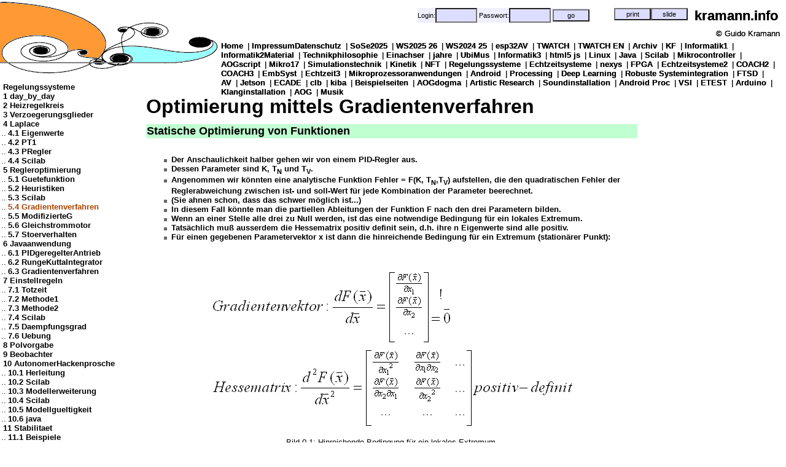

--- FILE ---
content_type: text/html; charset=UTF-8
request_url: http://www.kramann.info/62_Regelungssysteme/05_Regleroptimierung/04_Gradientenverfahren/index.php
body_size: 4962
content:

<?xml version="1.0" encoding="iso-8859-1"?>
<!DOCTYPE html
     PUBLIC "-//W3C//DTD XHTML 1.0 Strict//EN"
     "http://www.w3.org/TR/xhtml1/DTD/xhtml1-strict.dtd">
<html lang="de" xml:lang="de" xmlns="http://www.w3.org/1999/xhtml">
<head>
	<meta http-equiv="Content-Type" content="text/html; charset=iso-8859-1" />

        <base href="http://www.kramann.info/" />

	<meta http-equiv="content-type" content="text/html; charset=ISO-8859-1" />
	<meta http-equiv="Content-Type" content="text/html; charset=iso-8859-1" />
	<meta name="author" 		content="Guido Kramann" />
	<meta name="Publisher"          content="Guido Kramann" />
	<meta name="Copyright"          content="Guido Kramann" />
	<meta name="Description" 	content="Projekte von Guido Kramann" />

	<meta name="Keywords"           content="Mechatronik, Simulation, Bond Graphen" />
	<meta name="Page-type"          content="Multimedia non commercial" />
	<meta name="robots"             content="INDEX,FOLLOW" />
	<meta name="google-site-verification"  content="J4RFH8RFi54PN2xCuq0mphLvxSJ4CkYAif8OsbqUwyE" />

	<link rel="SHORTCUT ICON" href="http://www.kramann.info/techne/img/icons/favicon.ico" />
        <link rel="stylesheet" href="http://www.kramann.info/techne/css/standard_xhtml.css" type="text/css" />

        <script type="text/javascript" src="http://www.kramann.info/techne/js/LaTeXMathML.js">
        </script>
        <script type="text/javascript" src="http://www.kramann.info/techne/js/jscharts.js">
        </script>
        <script type="text/javascript" src="http://www.kramann.info/techne/js/p5.js">
        </script>
        <script type="text/javascript" src="http://www.kramann.info/techne/js/p5.sound.js">
        </script>
        <script type="text/javascript" src="http://www.kramann.info/techne/js/p5.dom.js">
        </script>
        

	<meta http-equiv="Content-Language" content="de" />
	<!--[if IE]><link rel="stylesheet" href="http://www.kramann.info/techne/css/standard_ie_xhtml.css" type="text/css" /><![endif]-->
<link rel="stylesheet" href="http://www.kramann.info/techne/css/realm_xhtml.css" type="text/css" />
	<title>kramann.info</title>
</head>    
<body>    
<div id="portalname"><a href="http://www.kramann.info/index.php">kramann.info</a><br/><span style="font-size:10pt">&copy;&nbsp;Guido Kramann</span></div><div id="content_container"><div id="globalnavi"><a href="http://www.kramann.info/index.php"><span >Home</span></a> | <a href="http://www.kramann.info/01_ImpressumDatenschutz/index.php"><span >ImpressumDatenschutz</span></a> | <a href="http://www.kramann.info/02_SoSe2025/index.php"><span >SoSe2025</span></a> | <a href="http://www.kramann.info/03_WS2025_26/index.php"><span >WS2025 26</span></a> | <a href="http://www.kramann.info/04_WS2024_25/index.php"><span >WS2024 25</span></a> | <a href="http://www.kramann.info/05_esp32AV/index.php"><span >esp32AV</span></a> | <a href="http://www.kramann.info/06_TWATCH/index.php"><span >TWATCH</span></a> | <a href="http://www.kramann.info/07_TWATCH_EN/index.php"><span >TWATCH EN</span></a> | <a href="http://www.kramann.info/08_Archiv/index.php"><span >Archiv</span></a> | <a href="http://www.kramann.info/09_KF/index.php"><span >KF</span></a> | <a href="http://www.kramann.info/10_Informatik1/index.php"><span >Informatik1</span></a> | <a href="http://www.kramann.info/11_Informatik2Material/index.php"><span >Informatik2Material</span></a> | <a href="http://www.kramann.info/12_Technikphilosophie/index.php"><span >Technikphilosophie</span></a> | <a href="http://www.kramann.info/15_Einachser/index.php"><span >Einachser</span></a> | <a href="http://www.kramann.info/20_jahre/index.php"><span >jahre</span></a> | <a href="http://www.kramann.info/25_UbiMus/index.php"><span >UbiMus</span></a> | <a href="http://www.kramann.info/30_Informatik3/index.php"><span >Informatik3</span></a> | <a href="http://www.kramann.info/34_html5_js/index.php"><span >html5 js</span></a> | <a href="http://www.kramann.info/35_Linux/index.php"><span >Linux</span></a> | <a href="http://www.kramann.info/36_Java/index.php"><span >Java</span></a> | <a href="http://www.kramann.info/37_Scilab/index.php"><span >Scilab</span></a> | <a href="http://www.kramann.info/40_Mikrocontroller/index.php"><span >Mikrocontroller</span></a> | <a href="http://www.kramann.info/42_AOGscript/index.php"><span >AOGscript</span></a> | <a href="http://www.kramann.info/45_Mikro17/index.php"><span >Mikro17</span></a> | <a href="http://www.kramann.info/50_Simulationstechnik/index.php"><span >Simulationstechnik</span></a> | <a href="http://www.kramann.info/54_Kinetik/index.php"><span >Kinetik</span></a> | <a href="http://www.kramann.info/60_NFT/index.php"><span >NFT</span></a> | <a href="http://www.kramann.info/62_Regelungssysteme/index.php"><span >Regelungssysteme</span></a> | <a href="http://www.kramann.info/67_Echtzeitsysteme/index.php"><span >Echtzeitsysteme</span></a> | <a href="http://www.kramann.info/68_nexys/index.php"><span >nexys</span></a> | <a href="http://www.kramann.info/69_FPGA/index.php"><span >FPGA</span></a> | <a href="http://www.kramann.info/70_Echtzeitsysteme2/index.php"><span >Echtzeitsysteme2</span></a> | <a href="http://www.kramann.info/72_COACH2/index.php"><span >COACH2</span></a> | <a href="http://www.kramann.info/73_COACH3/index.php"><span >COACH3</span></a> | <a href="http://www.kramann.info/74_EmbSyst/index.php"><span >EmbSyst</span></a> | <a href="http://www.kramann.info/75_Echtzeit3/index.php"><span >Echtzeit3</span></a> | <a href="http://www.kramann.info/76_Mikroprozessoranwendungen/index.php"><span >Mikroprozessoranwendungen</span></a> | <a href="http://www.kramann.info/77_Android/index.php"><span >Android</span></a> | <a href="http://www.kramann.info/78_Processing/index.php"><span >Processing</span></a> | <a href="http://www.kramann.info/79_Deep_Learning/index.php"><span >Deep Learning</span></a> | <a href="http://www.kramann.info/80_Robuste_Systemintegration/index.php"><span >Robuste Systemintegration</span></a> | <a href="http://www.kramann.info/81_FTSD/index.php"><span >FTSD</span></a> | <a href="http://www.kramann.info/83_AV/index.php"><span >AV</span></a> | <a href="http://www.kramann.info/84_Jetson/index.php"><span >Jetson</span></a> | <a href="http://www.kramann.info/85_ECADE/index.php"><span >ECADE</span></a> | <a href="http://www.kramann.info/87_clb/index.php"><span >clb</span></a> | <a href="http://www.kramann.info/88_kiba/index.php"><span >kiba</span></a> | <a href="http://www.kramann.info/89_Beispielseiten/index.php"><span >Beispielseiten</span></a> | <a href="http://www.kramann.info/90_AOGdogma/index.php"><span >AOGdogma</span></a> | <a href="http://www.kramann.info/91_Artistic_Research/index.php"><span >Artistic Research</span></a> | <a href="http://www.kramann.info/92_Soundinstallation/index.php"><span >Soundinstallation</span></a> | <a href="http://www.kramann.info/93_Android_Proc/index.php"><span >Android Proc</span></a> | <a href="http://www.kramann.info/94_VSI/index.php"><span >VSI</span></a> | <a href="http://www.kramann.info/95_ETEST/index.php"><span >ETEST</span></a> | <a href="http://www.kramann.info/96_Arduino/index.php"><span >Arduino</span></a> | <a href="http://www.kramann.info/97_Klanginstallation/index.php"><span >Klanginstallation</span></a> | <a href="http://www.kramann.info/98_AOG/index.php"><span >AOG</span></a> | <a href="http://www.kramann.info/99_Musik/index.php"><span >Musik</span></a></div>
<div id="login">
<form action="http://www.kramann.info/62_Regelungssysteme/05_Regleroptimierung/04_Gradientenverfahren/index.php" method="POST">
        <p style="font-size:8pt">
             
            
            Login:<input style="font-size:8pt;width=60px;height:18px" type="text" name="in_login" value=""/>
            Passwort:<input  style="font-size:8pt;width=60px;height:18px" type="password" name="in_pwd" value=""/>
            <input style="font-size:8pt;width=30px;height:20px" type="submit" value="go"/><br/>
        </p>
</form>
</div>

<div id="printversion">
<form action="http://www.kramann.info/62_Regelungssysteme/05_Regleroptimierung/04_Gradientenverfahren/index.php" method="POST">
        <p style="font-size:8pt">
            <input type="hidden" name="in_printversion" value="printversion"/>
            <input style="font-size:8pt;width=60px;height:20px" type="submit" value="print" title="Zeigt Druckversion des ganzen Themas an."/><br/>
        </p>
</form>
</div>

<div id="slideversion">
<form name="slideform" id="slideform" action="http://www.kramann.info/62_Regelungssysteme/05_Regleroptimierung/04_Gradientenverfahren/index.php" method="POST">
        <p style="font-size:8pt">
            <input type="hidden" name="in_slideversion" value="slideversion"/>
            <input style="font-size:8pt;width=60px;height:20px" type="submit" value="slide" title="Dokument als Folie anzeigen."/><br/>
        </p>
</form>
</div>
<br/><br/><br/><br/><br/><br/><br/><table class="unsichtbar"><tr><td><div id="hauptnavi"><a href="http://www.kramann.info/62_Regelungssysteme/index.php"><span >Regelungssysteme</span></a><br/><a href="http://www.kramann.info/62_Regelungssysteme/01_day_by_day/index.php"><span >1 day_by_day</span></a><br/><a href="http://www.kramann.info/62_Regelungssysteme/02_Heizregelkreis/index.php"><span >2 Heizregelkreis</span></a><br/><a href="http://www.kramann.info/62_Regelungssysteme/03_Verzoegerungsglieder/index.php"><span >3 Verzoegerungsglieder</span></a><br/><a href="http://www.kramann.info/62_Regelungssysteme/04_Laplace/index.php"><span >4 Laplace</span></a><br/>..<a href="http://www.kramann.info/62_Regelungssysteme/04_Laplace/01_Eigenwerte/index.php"><span >4.1 Eigenwerte</span></a><br/>..<a href="http://www.kramann.info/62_Regelungssysteme/04_Laplace/02_PT1/index.php"><span >4.2 PT1</span></a><br/>..<a href="http://www.kramann.info/62_Regelungssysteme/04_Laplace/03_PRegler/index.php"><span >4.3 PRegler</span></a><br/>..<a href="http://www.kramann.info/62_Regelungssysteme/04_Laplace/04_Scilab/index.php"><span >4.4 Scilab</span></a><br/><a href="http://www.kramann.info/62_Regelungssysteme/05_Regleroptimierung/index.php"><span >5 Regleroptimierung</span></a><br/>..<a href="http://www.kramann.info/62_Regelungssysteme/05_Regleroptimierung/01_Guetefunktion/index.php"><span >5.1 Guetefunktion</span></a><br/>..<a href="http://www.kramann.info/62_Regelungssysteme/05_Regleroptimierung/02_Heuristiken/index.php"><span >5.2 Heuristiken</span></a><br/>..<a href="http://www.kramann.info/62_Regelungssysteme/05_Regleroptimierung/03_Scilab/index.php"><span >5.3 Scilab</span></a><br/>..<a href="http://www.kramann.info/62_Regelungssysteme/05_Regleroptimierung/04_Gradientenverfahren/index.php"><span style="color: #aa4400">5.4 Gradientenverfahren</span></a><br/>..<a href="http://www.kramann.info/62_Regelungssysteme/05_Regleroptimierung/05_ModifizierteG/index.php"><span >5.5 ModifizierteG</span></a><br/>..<a href="http://www.kramann.info/62_Regelungssysteme/05_Regleroptimierung/06_Gleichstrommotor/index.php"><span >5.6 Gleichstrommotor</span></a><br/>..<a href="http://www.kramann.info/62_Regelungssysteme/05_Regleroptimierung/07_Stoerverhalten/index.php"><span >5.7 Stoerverhalten</span></a><br/><a href="http://www.kramann.info/62_Regelungssysteme/06_Javaanwendung/index.php"><span >6 Javaanwendung</span></a><br/>..<a href="http://www.kramann.info/62_Regelungssysteme/06_Javaanwendung/01_PIDgeregelterAntrieb/index.php"><span >6.1 PIDgeregelterAntrieb</span></a><br/>..<a href="http://www.kramann.info/62_Regelungssysteme/06_Javaanwendung/02_RungeKuttaIntegrator/index.php"><span >6.2 RungeKuttaIntegrator</span></a><br/>..<a href="http://www.kramann.info/62_Regelungssysteme/06_Javaanwendung/03_Gradientenverfahren/index.php"><span >6.3 Gradientenverfahren</span></a><br/><a href="http://www.kramann.info/62_Regelungssysteme/07_Einstellregeln/index.php"><span >7 Einstellregeln</span></a><br/>..<a href="http://www.kramann.info/62_Regelungssysteme/07_Einstellregeln/01_Totzeit/index.php"><span >7.1 Totzeit</span></a><br/>..<a href="http://www.kramann.info/62_Regelungssysteme/07_Einstellregeln/02_Methode1/index.php"><span >7.2 Methode1</span></a><br/>..<a href="http://www.kramann.info/62_Regelungssysteme/07_Einstellregeln/03_Methode2/index.php"><span >7.3 Methode2</span></a><br/>..<a href="http://www.kramann.info/62_Regelungssysteme/07_Einstellregeln/04_Scilab/index.php"><span >7.4 Scilab</span></a><br/>..<a href="http://www.kramann.info/62_Regelungssysteme/07_Einstellregeln/05_Daempfungsgrad/index.php"><span >7.5 Daempfungsgrad</span></a><br/>..<a href="http://www.kramann.info/62_Regelungssysteme/07_Einstellregeln/06_Uebung/index.php"><span >7.6 Uebung</span></a><br/><a href="http://www.kramann.info/62_Regelungssysteme/08_Polvorgabe/index.php"><span >8 Polvorgabe</span></a><br/><a href="http://www.kramann.info/62_Regelungssysteme/09_Beobachter/index.php"><span >9 Beobachter</span></a><br/><a href="http://www.kramann.info/62_Regelungssysteme/10_AutonomerHackenprosche/index.php"><span >10 AutonomerHackenprosche</span></a><br/>..<a href="http://www.kramann.info/62_Regelungssysteme/10_AutonomerHackenprosche/01_Herleitung/index.php"><span >10.1 Herleitung</span></a><br/>..<a href="http://www.kramann.info/62_Regelungssysteme/10_AutonomerHackenprosche/02_Scilab/index.php"><span >10.2 Scilab</span></a><br/>..<a href="http://www.kramann.info/62_Regelungssysteme/10_AutonomerHackenprosche/03_Modellerweiterung/index.php"><span >10.3 Modellerweiterung</span></a><br/>..<a href="http://www.kramann.info/62_Regelungssysteme/10_AutonomerHackenprosche/04_Scilab/index.php"><span >10.4 Scilab</span></a><br/>..<a href="http://www.kramann.info/62_Regelungssysteme/10_AutonomerHackenprosche/05_Modellgueltigkeit/index.php"><span >10.5 Modellgueltigkeit</span></a><br/>..<a href="http://www.kramann.info/62_Regelungssysteme/10_AutonomerHackenprosche/06_java/index.php"><span >10.6 java</span></a><br/><a href="http://www.kramann.info/62_Regelungssysteme/11_Stabilitaet/index.php"><span >11 Stabilitaet</span></a><br/>..<a href="http://www.kramann.info/62_Regelungssysteme/11_Stabilitaet/01_Beispiele/index.php"><span >11.1 Beispiele</span></a><br/>..<a href="http://www.kramann.info/62_Regelungssysteme/11_Stabilitaet/02_Nyqusitkriterium/index.php"><span >11.2 Nyqusitkriterium</span></a><br/>..<a href="http://www.kramann.info/62_Regelungssysteme/11_Stabilitaet/03_Windup/index.php"><span >11.3 Windup</span></a><br/>..<a href="http://www.kramann.info/62_Regelungssysteme/11_Stabilitaet/04_Bode/index.php"><span >11.4 Bode</span></a><br/><a href="http://www.kramann.info/62_Regelungssysteme/12_Adaptiv/index.php"><span >12 Adaptiv</span></a><br/>..<a href="http://www.kramann.info/62_Regelungssysteme/12_Adaptiv/01_Definition/index.php"><span >12.1 Definition</span></a><br/>..<a href="http://www.kramann.info/62_Regelungssysteme/12_Adaptiv/02_Einachser/index.php"><span >12.2 Einachser</span></a><br/>..<a href="http://www.kramann.info/62_Regelungssysteme/12_Adaptiv/03_Auswertung/index.php"><span >12.3 Auswertung</span></a><br/>..<a href="http://www.kramann.info/62_Regelungssysteme/12_Adaptiv/04_Identifikation/index.php"><span >12.4 Identifikation</span></a><br/>..<a href="http://www.kramann.info/62_Regelungssysteme/12_Adaptiv/05_Regleroptimierung/index.php"><span >12.5 Regleroptimierung</span></a><br/>..<a href="http://www.kramann.info/62_Regelungssysteme/12_Adaptiv/06_Zustandsregler/index.php"><span >12.6 Zustandsregler</span></a><br/>..<a href="http://www.kramann.info/62_Regelungssysteme/12_Adaptiv/07_Beobachter/index.php"><span >12.7 Beobachter</span></a><br/><a href="http://www.kramann.info/62_Regelungssysteme/13_Analyse/index.php"><span >13 Analyse</span></a><br/>..<a href="http://www.kramann.info/62_Regelungssysteme/13_Analyse/01_Linear/index.php"><span >13.1 Linear</span></a><br/>..<a href="http://www.kramann.info/62_Regelungssysteme/13_Analyse/02_Nichtlinear/index.php"><span >13.2 Nichtlinear</span></a><br/><a href="http://www.kramann.info/62_Regelungssysteme/14_Kalmanfilter/index.php"><span >14 Kalmanfilter</span></a><br/><a href="http://www.kramann.info/62_Regelungssysteme/15_Ue_04_2014/index.php"><span >15 Ue_04_2014</span></a><br/>..<a href="http://www.kramann.info/62_Regelungssysteme/15_Ue_04_2014/01_Geschwindigkeit/index.php"><span >15.1 Geschwindigkeit</span></a><br/>..<a href="http://www.kramann.info/62_Regelungssysteme/15_Ue_04_2014/02_Richtung/index.php"><span >15.2 Richtung</span></a><br/>..<a href="http://www.kramann.info/62_Regelungssysteme/15_Ue_04_2014/03_Gesamtsystem/index.php"><span >15.3 Gesamtsystem</span></a><br/>..<a href="http://www.kramann.info/62_Regelungssysteme/15_Ue_04_2014/04_RiccatiUSW/index.php"><span >15.4 RiccatiUSW</span></a><br/>..<a href="http://www.kramann.info/62_Regelungssysteme/15_Ue_04_2014/05_TdOT/index.php"><span >15.5 TdOT</span></a><br/><a href="http://www.kramann.info/62_Regelungssysteme/16_Inverses_Pendel/index.php"><span >16 Inverses_Pendel</span></a><br/><a href="http://www.kramann.info/62_Regelungssysteme/17_Einachser/index.php"><span >17 Einachser</span></a><br/>..<a href="http://www.kramann.info/62_Regelungssysteme/17_Einachser/01_Mechanik/index.php"><span >17.1 Mechanik</span></a><br/>..<a href="http://www.kramann.info/62_Regelungssysteme/17_Einachser/02_Uebung8/index.php"><span >17.2 Uebung8</span></a><br/><a href="http://www.kramann.info/62_Regelungssysteme/18_Fuzzy/index.php"><span >18 Fuzzy</span></a><br/>..<a href="http://www.kramann.info/62_Regelungssysteme/18_Fuzzy/01_Fuzzylogik/index.php"><span >18.1 Fuzzylogik</span></a><br/>..<a href="http://www.kramann.info/62_Regelungssysteme/18_Fuzzy/02_FuzzyRegler/index.php"><span >18.2 FuzzyRegler</span></a><br/>..<a href="http://www.kramann.info/62_Regelungssysteme/18_Fuzzy/03_Uebung9/index.php"><span >18.3 Uebung9</span></a><br/>..<a href="http://www.kramann.info/62_Regelungssysteme/18_Fuzzy/05_Softwareentwicklung/index.php"><span >18.5 Softwareentwicklung</span></a><br/>....<a href="http://www.kramann.info/62_Regelungssysteme/18_Fuzzy/05_Softwareentwicklung/01_AgileSoftwareentwicklung/index.php"><span >18.5.1 AgileSoftwareentwicklung</span></a><br/>....<a href="http://www.kramann.info/62_Regelungssysteme/18_Fuzzy/05_Softwareentwicklung/02_FuzzyRegler/index.php"><span >18.5.2 FuzzyRegler</span></a><br/>....<a href="http://www.kramann.info/62_Regelungssysteme/18_Fuzzy/05_Softwareentwicklung/03_Uebung/index.php"><span >18.5.3 Uebung</span></a><br/>..<a href="http://www.kramann.info/62_Regelungssysteme/18_Fuzzy/06_Umsetzung/index.php"><span >18.6 Umsetzung</span></a><br/>....<a href="http://www.kramann.info/62_Regelungssysteme/18_Fuzzy/06_Umsetzung/01_FuzzyRegler/index.php"><span >18.6.1 FuzzyRegler</span></a><br/>....<a href="http://www.kramann.info/62_Regelungssysteme/18_Fuzzy/06_Umsetzung/02_Simulation/index.php"><span >18.6.2 Simulation</span></a><br/>....<a href="http://www.kramann.info/62_Regelungssysteme/18_Fuzzy/06_Umsetzung/03_Optimierung/index.php"><span >18.6.3 Optimierung</span></a><br/>....<a href="http://www.kramann.info/62_Regelungssysteme/18_Fuzzy/06_Umsetzung/04_Uebung/index.php"><span >18.6.4 Uebung</span></a><br/>..<a href="http://www.kramann.info/62_Regelungssysteme/18_Fuzzy/07_Haengependel/index.php"><span >18.7 Haengependel</span></a><br/>....<a href="http://www.kramann.info/62_Regelungssysteme/18_Fuzzy/07_Haengependel/01_Haengependel/index.php"><span >18.7.1 Haengependel</span></a><br/>....<a href="http://www.kramann.info/62_Regelungssysteme/18_Fuzzy/07_Haengependel/02_Simulation/index.php"><span >18.7.2 Simulation</span></a><br/>....<a href="http://www.kramann.info/62_Regelungssysteme/18_Fuzzy/07_Haengependel/03_FuzzyRegler/index.php"><span >18.7.3 FuzzyRegler</span></a><br/>....<a href="http://www.kramann.info/62_Regelungssysteme/18_Fuzzy/07_Haengependel/04_Optimierer/index.php"><span >18.7.4 Optimierer</span></a><br/>....<a href="http://www.kramann.info/62_Regelungssysteme/18_Fuzzy/07_Haengependel/05_Genetisch/index.php"><span >18.7.5 Genetisch</span></a><br/>..<a href="http://www.kramann.info/62_Regelungssysteme/18_Fuzzy/08_Information/index.php"><span >18.8 Information</span></a><br/>..<a href="http://www.kramann.info/62_Regelungssysteme/18_Fuzzy/09_Energie/index.php"><span >18.9 Energie</span></a><br/><a href="http://www.kramann.info/62_Regelungssysteme/21_Beispiel1/index.php"><span >21 Beispiel1</span></a><br/><a href="http://www.kramann.info/62_Regelungssysteme/98_day_by_day_WS2021_SoSe21/index.php"><span >98 day_by_day_WS2021_SoSe21</span></a><br/><a href="http://www.kramann.info/62_Regelungssysteme/99_day_by_day_SoSe2018/index.php"><span >99 day_by_day_SoSe2018</span></a><br/></div></td><td><div id="content"><div id="portalname"><a href="http://www.kramann.info/index.php">kramann.info</a><br/><span style="font-size:10pt">&copy;&nbsp;Guido Kramann</span></div><div id="content_container"><div id="globalnavi"><a href="http://www.kramann.info/index.php"><span >Home</span></a> | <a href="http://www.kramann.info/01_ImpressumDatenschutz/index.php"><span >ImpressumDatenschutz</span></a> | <a href="http://www.kramann.info/02_SoSe2025/index.php"><span >SoSe2025</span></a> | <a href="http://www.kramann.info/03_WS2025_26/index.php"><span >WS2025 26</span></a> | <a href="http://www.kramann.info/04_WS2024_25/index.php"><span >WS2024 25</span></a> | <a href="http://www.kramann.info/05_esp32AV/index.php"><span >esp32AV</span></a> | <a href="http://www.kramann.info/06_TWATCH/index.php"><span >TWATCH</span></a> | <a href="http://www.kramann.info/07_TWATCH_EN/index.php"><span >TWATCH EN</span></a> | <a href="http://www.kramann.info/08_Archiv/index.php"><span >Archiv</span></a> | <a href="http://www.kramann.info/09_KF/index.php"><span >KF</span></a> | <a href="http://www.kramann.info/10_Informatik1/index.php"><span >Informatik1</span></a> | <a href="http://www.kramann.info/11_Informatik2Material/index.php"><span >Informatik2Material</span></a> | <a href="http://www.kramann.info/12_Technikphilosophie/index.php"><span >Technikphilosophie</span></a> | <a href="http://www.kramann.info/15_Einachser/index.php"><span >Einachser</span></a> | <a href="http://www.kramann.info/20_jahre/index.php"><span >jahre</span></a> | <a href="http://www.kramann.info/25_UbiMus/index.php"><span >UbiMus</span></a> | <a href="http://www.kramann.info/30_Informatik3/index.php"><span >Informatik3</span></a> | <a href="http://www.kramann.info/34_html5_js/index.php"><span >html5 js</span></a> | <a href="http://www.kramann.info/35_Linux/index.php"><span >Linux</span></a> | <a href="http://www.kramann.info/36_Java/index.php"><span >Java</span></a> | <a href="http://www.kramann.info/37_Scilab/index.php"><span >Scilab</span></a> | <a href="http://www.kramann.info/40_Mikrocontroller/index.php"><span >Mikrocontroller</span></a> | <a href="http://www.kramann.info/42_AOGscript/index.php"><span >AOGscript</span></a> | <a href="http://www.kramann.info/45_Mikro17/index.php"><span >Mikro17</span></a> | <a href="http://www.kramann.info/50_Simulationstechnik/index.php"><span >Simulationstechnik</span></a> | <a href="http://www.kramann.info/54_Kinetik/index.php"><span >Kinetik</span></a> | <a href="http://www.kramann.info/60_NFT/index.php"><span >NFT</span></a> | <a href="http://www.kramann.info/62_Regelungssysteme/index.php"><span >Regelungssysteme</span></a> | <a href="http://www.kramann.info/67_Echtzeitsysteme/index.php"><span >Echtzeitsysteme</span></a> | <a href="http://www.kramann.info/68_nexys/index.php"><span >nexys</span></a> | <a href="http://www.kramann.info/69_FPGA/index.php"><span >FPGA</span></a> | <a href="http://www.kramann.info/70_Echtzeitsysteme2/index.php"><span >Echtzeitsysteme2</span></a> | <a href="http://www.kramann.info/72_COACH2/index.php"><span >COACH2</span></a> | <a href="http://www.kramann.info/73_COACH3/index.php"><span >COACH3</span></a> | <a href="http://www.kramann.info/74_EmbSyst/index.php"><span >EmbSyst</span></a> | <a href="http://www.kramann.info/75_Echtzeit3/index.php"><span >Echtzeit3</span></a> | <a href="http://www.kramann.info/76_Mikroprozessoranwendungen/index.php"><span >Mikroprozessoranwendungen</span></a> | <a href="http://www.kramann.info/77_Android/index.php"><span >Android</span></a> | <a href="http://www.kramann.info/78_Processing/index.php"><span >Processing</span></a> | <a href="http://www.kramann.info/79_Deep_Learning/index.php"><span >Deep Learning</span></a> | <a href="http://www.kramann.info/80_Robuste_Systemintegration/index.php"><span >Robuste Systemintegration</span></a> | <a href="http://www.kramann.info/81_FTSD/index.php"><span >FTSD</span></a> | <a href="http://www.kramann.info/83_AV/index.php"><span >AV</span></a> | <a href="http://www.kramann.info/84_Jetson/index.php"><span >Jetson</span></a> | <a href="http://www.kramann.info/85_ECADE/index.php"><span >ECADE</span></a> | <a href="http://www.kramann.info/87_clb/index.php"><span >clb</span></a> | <a href="http://www.kramann.info/88_kiba/index.php"><span >kiba</span></a> | <a href="http://www.kramann.info/89_Beispielseiten/index.php"><span >Beispielseiten</span></a> | <a href="http://www.kramann.info/90_AOGdogma/index.php"><span >AOGdogma</span></a> | <a href="http://www.kramann.info/91_Artistic_Research/index.php"><span >Artistic Research</span></a> | <a href="http://www.kramann.info/92_Soundinstallation/index.php"><span >Soundinstallation</span></a> | <a href="http://www.kramann.info/93_Android_Proc/index.php"><span >Android Proc</span></a> | <a href="http://www.kramann.info/94_VSI/index.php"><span >VSI</span></a> | <a href="http://www.kramann.info/95_ETEST/index.php"><span >ETEST</span></a> | <a href="http://www.kramann.info/96_Arduino/index.php"><span >Arduino</span></a> | <a href="http://www.kramann.info/97_Klanginstallation/index.php"><span >Klanginstallation</span></a> | <a href="http://www.kramann.info/98_AOG/index.php"><span >AOG</span></a> | <a href="http://www.kramann.info/99_Musik/index.php"><span >Musik</span></a></div>
<div id="login">
<form action="http://www.kramann.info/62_Regelungssysteme/05_Regleroptimierung/04_Gradientenverfahren/index.php" method="POST">
        <p style="font-size:8pt">
             
            
            Login:<input style="font-size:8pt;width=60px;height:18px" type="text" name="in_login" value=""/>
            Passwort:<input  style="font-size:8pt;width=60px;height:18px" type="password" name="in_pwd" value=""/>
            <input style="font-size:8pt;width=30px;height:20px" type="submit" value="go"/><br/>
        </p>
</form>
</div>

<div id="printversion">
<form action="http://www.kramann.info/62_Regelungssysteme/05_Regleroptimierung/04_Gradientenverfahren/index.php" method="POST">
        <p style="font-size:8pt">
            <input type="hidden" name="in_printversion" value="printversion"/>
            <input style="font-size:8pt;width=60px;height:20px" type="submit" value="print" title="Zeigt Druckversion des ganzen Themas an."/><br/>
        </p>
</form>
</div>

<div id="slideversion">
<form name="slideform" id="slideform" action="http://www.kramann.info/62_Regelungssysteme/05_Regleroptimierung/04_Gradientenverfahren/index.php" method="POST">
        <p style="font-size:8pt">
            <input type="hidden" name="in_slideversion" value="slideversion"/>
            <input style="font-size:8pt;width=60px;height:20px" type="submit" value="slide" title="Dokument als Folie anzeigen."/><br/>
        </p>
</form>
</div>
<br/><h1> Optimierung mittels Gradientenverfahren</h1>


<h4>Statische Optimierung von Funktionen</h4>
<table class="unsichtbar" align="center"><tr><td><ul class="klein">
     <li>Der Anschaulichkeit halber gehen wir von einem PID-Regler aus.</li>
     <li>Dessen Parameter sind K, T<sub>N</sub> und T<sub>V</sub>.</li>
     <li>Angenommen wir k&ouml;nnten eine analytische Funktion Fehler = F(K, T<sub>N</sub>,T<sub>V</sub>) aufstellen, die den quadratischen Fehler der Reglerabweichung zwischen ist- und soll-Wert f&uuml;r jede Kombination der Parameter beerechnet.</li>
     <li>(Sie ahnen schon, dass das schwer m&ouml;glich ist...)</li>
     <li>In diesem Fall k&ouml;nnte man die partiellen Ableitungen der Funktion F nach den drei Parametern bilden.</li>
     <li>Wenn an einer Stelle alle drei zu Null werden, ist das eine notwendige Bedingung f&uuml;r ein lokales Extremum.</li>
     <li>Tats&auml;chlich mu&szlig; ausserdem die Hessematrix positiv definit sein, d.h. ihre n Eigenwerte sind alle positiv.</li>
     <li>F&uuml;r einen gegebenen Parametervektor x ist dann die hinreichende Bedingung f&uuml;r ein Extremum (station&auml;rer Punkt):</li>
</ul></td></tr></table>

<div class="bild">
     <img src="http://www.kramann.info/62_Regelungssysteme/05_Regleroptimierung/04_Gradientenverfahren/hesse.png" alt="Hinreichende Bedingung f&uuml;r ein lokales Extremum."/>
     <p>Bild 0-1: Hinreichende Bedingung f&uuml;r ein lokales Extremum.</p>
</div>

<h5>Aufgabe</h5>
<table class="unsichtbar" align="center"><tr><td><ul class="klein">
     <li>Bestimmen Sie mittels statischer Optimierung die Extrema von F(x,y)=x<sup>3</sup>-4x+y<sup>3</sup>-16y.</li>
</ul></td></tr></table>

<h4>Alternative hinreichende Bedingung</h4>

<table class="unsichtbar" align="center"><tr><td><ul class="klein">
     <li>Statt die Eigenwerte der Hessematrix H zu bestimmen kann f&uuml;r die folgende quadratische Form gepr&uuml;ft werden: v<sup>T</sup>Hv > 0 </li>
     <li>Die Bedingung mu&szlig; dabei f&uuml;r jeden Vektor v ungleich dem Nullvektor gelten.</li>
     <li>Diese Bedingung l&auml;&szlig;t sich h&auml;ufig einfacher &uuml;berpr&uuml;fen, als die Eigenvektoren zu berechnen.</li>
     <li>F&uuml;r die obige Aufgabe ergibt sich:</li>
     <li>H ist hier die Hesse-Matrix.</li>
     <li>x<sub>0</sub> und y<sub>0</sub> stehen f&uuml;r eine beliebige Stelle an der der Gradientenvektor Null wird.</li>
     <li>x und y sind beliebige Komponenten des Vektors v, wobei x und y nicht gleichzeitig Null sein d&uuml;rfen.</li>
</ul></td></tr></table>

<div class="bild">
     <img src="http://www.kramann.info/62_Regelungssysteme/05_Regleroptimierung/04_Gradientenverfahren/hesse2.png" alt="Hinreichende Bedingung f&uuml;r ein lokales Extremum."/>
     <p>Bild 0-2: Hinreichende Bedingung f&uuml;r ein lokales Extremum mit Hilfe der quadratischen Form.</p>
</div>

<table class="unsichtbar" align="center"><tr><td><ul class="klein">
     <li>Man erkennt, dass sowohl x<sub>0</sub>, als auch y<sub>0</sub> positiv sein m&uuml;ssen, um die Bedingung zu erf&uuml;llen.</li>
</ul></td></tr></table>


<h4>Methode des gr&ouml;&szlig;ten Abstiegs</h4>

<table class="unsichtbar" align="center"><tr><td><ul class="klein">
     <li>H&auml;ufig gibt es M&ouml;glichkeiten den Gradientenvektor an jeder Stelle zu bestimmen.</li>
     <li>Jedoch gelingt es h&auml;ufig nicht allgemein alle Nullstellen f&uuml;r den Gradientenvektor direkt zu bestimmen.</li>
     <li>In einem solchen Fall k&ouml;nnen verschiedene Gradientenverfahren angewendet werden, die sich nach ihrer Suchrichtung unterscheiden.</li>
     <li>Eine dieser iterativen Methoden ist die Methode des gr&ouml;&szlig;ten Abstiegs.</li>
     <li>Ausgehend von einem aktuellen Startpunkt x<sub>akt</sub> bestehend aus den Komponenten x<sub>1</sub> bis x<sub>n</sub> wird die Richtung des gr&ouml;&szlig;ten Abstiegs bestimmt, um einen nachfolgenden Punkt zu erhalten.</li>
     <li>Die normierte Richtung r des gr&ouml;&szlig;ten Abstiegs berechnet sich folgenderma&szlig;en:</li>
</ul></td></tr></table>

<div class="bild">
     <img src="http://www.kramann.info/62_Regelungssysteme/05_Regleroptimierung/04_Gradientenverfahren/abstieg.png" alt="Kleinster Abstieg"/>
     <p>Bild 0-2: Methode des kleinsten Abstiegs.</p>
</div>

<h5>Aufgabe</h5>
<table class="unsichtbar" align="center"><tr><td><ul class="klein">
     <li>Wenden Sie auf F(x,y)=x<sup>3</sup>-4x+y<sup>3</sup>-16y die Methode des gr&ouml;&szlig;ten Abstiegs an.</li>
     <li>W&auml;hlen Sie als Startpunkt (x,y)=(4,4) und f&uuml;r &alpha; den Wert 0,5.</li>
</ul></td></tr></table>


</div></td></tr></table></div>
    </body>
</html>


--- FILE ---
content_type: text/css
request_url: http://www.kramann.info/techne/css/standard_xhtml.css
body_size: 2796
content:
#login {
	font-family: Arial, Helvetica, sans-serif;
   	font-size: 10pt;
   	position: absolute;
   	right: 320px;
   	top: 10px;
   	padding-left: 6px;
   	padding-top: 3px;
   	white-space: nowrap;
   	font-size: 1.4em;
	text-align:right;
}

#printversion {
	font-family: Arial, Helvetica, sans-serif;
   	font-size: 10pt;
   	position: absolute;
   	right: 220px;
   	top: 10px;
   	padding-left: 6px;
   	padding-top: 3px;
   	white-space: nowrap;
   	font-size: 1.4em;
	text-align:right;
}


#slideversion {
	font-family: Arial, Helvetica, sans-serif;
   	font-size: 10pt;
   	position: absolute;
   	right: 160px;
   	top: 10px;
   	padding-left: 6px;
   	padding-top: 3px;
   	white-space: nowrap;
   	font-size: 1.4em;
	text-align:right;
}



body {
	font-family: Arial, Helvetica, sans-serif;
	margin:0;
	padding:0;
	
}

h1, h2, h3, h4, h5, h6, p, dl,dd,dt,form {
	font-family:Arial, Helvetica, sans-serif;
	margin:0;
	padding:0;
}

div
{
    padding-top: 3px;
    padding-bottom: 5px;
}	


	/* links */
#content a:link {
	color: #006699;
	background: transparent;
	
}

	/* bereits besuchte links */
#content a:visited {
 	color: #003399;
 	background: transparent;
}

	/*  links w�hrend der Anwender mit der Maus dar�ber f�hrt */
#content a:hover {
 	float: none;
 	color: #003399;
 	background: #EFEFEF;
 	text-decoration: underline;
}
 
 	/* gerade aktivierte links */
#content a:active {
 	color: #006699;
 	background: transparent;
}

#header {
	margin: 0 0 0 142px;
	padding:0px;
	border-bottom:1px solid #57636D;
	height: 141px;
}

	/* Bild mit Logo links */
#bildmitlogo {  
	position: absolute;
	top: 0px;
	left:0px;
		
}

#globalnavi {
   	position: absolute;
   	left: 345px;
   	top: 67px;
	width:auto;
   	font-size: smaller;
   	padding-top: 0px;
   	padding-bottom:1px;
   	padding-left: 15px;
   	padding-right: 14px;
   	margin-top: 0px;
}

	/* links auf der ebene globalnavi */
#globalnavi a,#globalnavi a:link,#globalnavi a:visited, #globalnavi a:active {
   	color: #000000;
	font-weight: bold;
   	background: transparent;
   	text-decoration: none;
   	padding-left: 0px;
   	padding-right: 3px;
	
}
#globalnavi a:hover {
   	color: #000000;
	font-weight: bold;
   	background: transparent;
   	text-decoration: underline;
   	padding-left: 0px;
   	padding-right: 3px;
	
}

	/* hauptnavigation */
#hauptnavi {
	margin-left:1px;
	margin-right:10px;
	margin-top: 1px;
	padding-bottom:10px;
   	color: #000000;
   	font-size: smaller;	
   	white-space:nowrap;
}

	/* Links in der Hauptnavigation */
#hauptnavi a,#hauptnavi a:link,#hauptnavi a:visited,#hauptnavi a:active {
   	color: #000000;
   	font-weight: bold;
   	background: transparent;
   	text-decoration: none;
   	padding-left: 3px;
   	padding-right: 3px;
	
}

#hauptnavi a:hover {
   	color: #000000;
   	font-weight: bold;
   	background: transparent;
   	text-decoration: underline;
   	padding-left: 3px;
   	padding-right: 3px;
	
}

	/* Links in der Hauptnavigation unterstrichen*/
#hauptnavi a.blacklinkus,#hauptnavi a.blacklinkus:link, #hauptnavi a.blacklinkus:visited,#hauptnavi a.blacklinkus:active {
   	color: #000000;
   	font-weight: bold;
   	background: transparent;
   	text-decoration: underline;
   	padding-left: 3px;
   	padding-right: 3px;
	
}
#hauptnavi a.blacklinkus:hover {
   	color: #000000;
   	font-weight: bold;
   	background: transparent;
   	text-decoration: underline;
   	padding-left: 3px;
   	padding-right: 3px;
	
}
	



	/* Ebene fuer Language Icon und Druckericon */
#langprint {
   	position: absolute;
   	right: 6px;
   	top: 124px;
   	white-space: nowrap;
	text-align:right;
	
   
}

	/* Ebene fuer Language Icon und Druckericon*/
#langprint img{
    	padding-left: 3px;
    	border-style: none;
	
}

	/* Ebene fuer den Pulldownmenue rechts */
#pulldown {
   	position: absolute;
   	right: 6px;
   	top: 143px;
   	width: auto;
   	white-space: nowrap;
   
}
 	/* pulldown-Menue  Formatierung */
.selects {
 	width: auto;
 	font-size:smaller;
 	font-family: Arial, Helvetica, sans-serif;
	float:left;
 }	

	/* Portalname oben rechts */
#portalname{
   	position: absolute;
   	right: 10px;
   	top: 10px;
   	padding-left: 6px;
   	white-space: nowrap;
   	font-size: 1.4em;
	text-align:right;
}

#portalname a,#portalname a:link,#portalname a:visited, #portalname a:active {
   	color: #000000;
	font-weight: bold;
   	background: transparent;
   	text-decoration: none;
   	padding-left: 0px;
   	padding-right: 3px;
	
}
#portalname a:hover {
   	color: #000000;
	font-weight: bold;
   	background: transparent;
   	text-decoration: underline;
   	padding-left: 0px;
   	padding-right: 3px;
	
}



	/* Seiten�berschrift oben links */
#ueberschrift{
   	position: absolute;
   	left: 155px;
   	top: 118px;
   	white-space: nowrap;
   	margin:0;
   	font-size: 1.4em;
}

	/* Inhaltsbereich */
#content {
	margin-left:1px;
	margin-right:10px;
	margin-top: 1px;
	padding-bottom:20px;
/*        max-width:640px */
        max-width:800px 
}

	/* ueberschrift 3 im Inhaltsbereich */
#content h3{
	font-size: 1.1em;
	margin-top: 10px;
	margin-bottom: 10px;
}

/* ueberschrift 4 im Inhaltsbereich */
#content h4{
	font-size: 1.1em;
	margin-top: 10px;
	margin-bottom: 10px;
	background-color: #C0FFD0;
	padding: 1px;
}	

/* ueberschrift 4 im Inhaltsbereich */
#content h5{
	font-size: 1.1em;
	margin-top: 10px;
	margin-bottom: 10px;
	background-color: #FFCC50;
	padding: 1px;
}		

	/* Absatz im Inhaltsbereich */
.absatz p{
	padding-top:10px;
	padding-bottom: 10px;
        text-align:justify;
}


.absatz_en{
   	color: #0000ff;
	padding-top:2px;
	padding-bottom: 2px;
        text-align:justify;
        font-size: 0.8em;
}

.absatz_pl{
   	color: #ff0000;
	padding-top:2px;
	padding-bottom: 10px;
        text-align:justify;
        font-size: 0.8em;
}

.h1_en h1{
   	color: #0000ff;
	padding-top:2px;
	padding-bottom: 2px;
        text-align:justify;
        font-size: 0.8em;
}

.h1_pl h1{
   	color: #ff0000;
	padding-top:2px;
	padding-bottom: 10px;
        text-align:justify;
        font-size: 0.8em;
}

.h2_en h2{
   	color: #0000ff;
	padding-top:2px;
	padding-bottom: 2px;
        text-align:justify;
        font-size: 0.8em;
}

.h2_pl h2{
   	color: #ff0000;
	padding-top:2px;
	padding-bottom: 10px;
        text-align:justify;
        font-size: 0.8em;
}

.h3_en h3{
   	color: #0000ff;
	padding-top:2px;
	padding-bottom: 2px;
        text-align:justify;
        font-size: 0.8em;
}

.h3_pl h3{
   	color: #ff0000;
	padding-top:2px;
	padding-bottom: 10px;
        text-align:justify;
        font-size: 0.8em;
}

.h4_en h4{
   	color: #0000ff;
	padding-top:2px;
	padding-bottom: 2px;
        text-align:justify;
        font-size: 0.8em;
	background-color: #C0FFD0;
}

.h4_pl h4{
   	color: #ff0000;
	padding-top:2px;
	padding-bottom: 10px;
        text-align:justify;
        font-size: 0.8em;
	background-color: #C0FFD0;
}

.h5_en h5{
   	color: #0000ff;
	padding-top:2px;
	padding-bottom: 2px;
        text-align:justify;
        font-size: 0.8em;
	background-color: #FFCC50;
}

.h5_pl h5{
   	color: #ff0000;
	padding-top:2px;
	padding-bottom: 10px;
        text-align:justify;
        font-size: 0.8em;
	background-color: #FFCC50;
}

.h6_en h6{
   	color: #0000ff;
	padding-top:2px;
	padding-bottom: 2px;
        text-align:justify;
        font-size: 0.8em;
}

.h6_pl h6{
   	color: #ff0000;
	padding-top:2px;
	padding-bottom: 10px;
        text-align:justify;
        font-size: 0.8em;
}




	/* Listen */
ul{
	list-style-image:url(http://www.kramann.info/techne/img/layout/navi_grau.gif);
	list-style-position:outside;
}



	/* Listen mit pfeil nach unten */
ul.anker{
	list-style-image:url(http://www.kramann.info/techne/img/layout/unten.gif);
	list-style-position:inside;
	margin-left: 0px;
	padding-left:0px;
}

/* Liste anders */
ul.orange{
	list-style-image:url(http://www.kramann.info/techne/img/layout/orange.gif);
	list-style-position:outside;
	margin-left: 0px;
	padding-left:0px;
} 

/* Liste klein */
 ul.klein {
  font-family: Arial, Helvetica, sans-serif;
    font-size: 10pt;
    padding-top: 3px;
    padding-bottom: 5px;
  font-weight:bold;
  list-style:  square url(http://www.kramann.info/techne/img/layout/wuerfel_black.gif) ;

  
 }

 ol.klein {
  font-family: Arial, Helvetica, sans-serif;
    font-size: 10pt;
    padding-top: 3px;
    padding-bottom: 5px;
  font-weight:bold;

  
 }  
  

	/* Navigationsliste im Inhaltsbereich mit Naviwuerfel */
#navilist{
	list-style-image:url(http://www.kramann.info/techne/img/layout/naviwuerfel.gif);
	margin-left: 2px;
	padding-left:2px;
	font-weight: bold;
	line-height:1.6em;
	list-style-position:inside;
	
	
}
/* Hauptlinks in der Navigationsliste, bleiben schwarz*/
#navilist  li a:link,#navilist li a:visited, #navilist li a:active{
	color:#000000;
	background: transparent;
   	text-decoration: none;
}
#navilist li a:hover{
	color:#000000;
	background: transparent;
   	text-decoration: underline;
}
	/* positionierung fuer die Zusatzlinks in der Navigationsliste*/
.navzus{
	position: absolute;
	left:330px;
	font-weight:normal;
	white-space:nowrap;
}

.blue{
 	color: #006699;
 	background: transparent;
	}
	/* Zusatzlinks in der Navigationsliste*/
#navilist li a:link.blue {
 	color: #006699;
 	background: transparent;
}

	/* Zusatzlinks in der Navigationsliste - bereits besuchte links */
#navilist li a:visited.blue {
 	color: #003399;
 	background: transparent;
}

	/* Zusatzlinks in der Navigationsliste - links w�hrend der Anwender mit der Maus dar�ber f�hrt */
#navilist li a:hover.blue {
 	float:none;
 	width: auto;
 	color: #003399;
 	background: #EFEFEF;
 	height: auto;
 	text-decoration: underline;
}
 
 	/* Zusatzlinks in der Navigationsliste - gerade aktivierte links */
#navilist li a:active.blue {
 	color: #006699;
 	background: transparent;
}
.textklein{
	font-size: smaller;
}

 	/* tabellenformatierung */
table.fine {
 	font-family: Arial, Helvetica, sans-serif;
	 color : #000000;
 	border-color : #aaaaaa;
 	background : #aaaaaa; 
 }

 	/* tabellenzelleformatierung - ueberschrift*/	   
table.fine th {
 	font-family: Arial, Helvetica, sans-serif;
 	color : #000000;
 	border-color : #000000;
 	border-style : solid;
 	border-width : 1px;
 	text-align: center;
 		 
}	

/* tabellenzelleformatierung - tabellenzelle*/	 
table.fine td {
 	font-family: Arial, Helvetica, sans-serif;
 	color : #000000;
 	background : #f0f0f0;
 	border-color : #000000;
 	border-style : solid;
 	border-width : 1px;
 	padding : 3px;
 
 }	  
	

table.unsichtbar {
        table-layout: auto;
 	border-collapse:collapse; 
 	border-style : hidden;
 }

 	/* tabellenzelleformatierung - ueberschrift*/	   
table.unsichtbar th {
        vertical-align : top;
 	border-style : hidden;
 	border-width : 1px;
 	text-align: left;
 		 
}	

/* tabellenzelleformatierung - tabellenzelle*/	 
table.unsichtbar td {
        vertical-align : top;
 	border-style : hidden;
 	border-width : 1px;
 	padding : 1px; 
 	text-align: left;
 }	  


table.unsichtbarneu {
        table-layout: auto;
 	border-collapse:collapse; 
 	border-style : hidden;
 }

 	/* tabellenzelleformatierung - ueberschrift*/	   
table.unsichtbarneu th {
        vertical-align : top;
 	border-style : hidden;
 	border-width : 1px;
 	text-align: left;
 		 
}	

/* tabellenzelleformatierung - tabellenzelle*/	 
table.unsichtbarneu td {
        vertical-align : top;
 	border-style : hidden;
 	border-width : 1px;
 	padding : 0px; 
 	text-align: left;
 }	  


table.struktogramm {
 	font-family: Arial, Helvetica, sans-serif;
	 color : #000000;
 	border-color : #000000;
 	background : #ffffff;
 	border-collapse:collapse;
 
 }

 	/* tabellenzelleformatierung - ueberschrift*/	   
table.struktogramm th {
 	font-family: Arial, Helvetica, sans-serif;
 	color : #000000;
 	border-color : #000000;
 	border-style : solid;
 	border-width : 2px;
 	text-align: center;
 		 
}	



/* tabellenzelleformatierung - tabellenzelle*/	 
table.struktogramm td {
 	font-family: Arial, Helvetica, sans-serif;
 	color : #000000;
 	background-color : #ffffff;
 	border-color : #000000;
 	border-style : solid;
 	border-width : 1px;
 	padding : 3px;
 
 }	  
	
td.verzweigung1 {
        background-image:url(http://localhost/techne/img/layout/struktogrammverzweigung1.gif);background-repeat:no-repeat;
        background-attachment:fixed; padding:0px;
        margin-left:0px; margin-top:0px; margin-right:0px; margin-bottom:0px;
}
td.verzweigung2 {
        background-image:url(http://localhost/techne/img/layout/struktogrammverzweigung2.gif);background-repeat:no-repeat;
        background-attachment:fixed; padding:0px;
        margin-left:0px; margin-top:0px; margin-right:0px; margin-bottom:0px;
}
td.verzweigung3 {
        background-image:url(http://localhost/techne/img/layout/struktogrammverzweigung3.gif);background-repeat:no-repeat;
        background-attachment:fixed; padding:0px;
        margin-left:0px; margin-top:0px; margin-right:0px; margin-bottom:0px;
}



	/* fussbereich */
#footer {
	position:fixed;
	bottom:0px;
	text-align:center;
	padding:1px;
	font-size: smaller;
	width:100%;
	white-space:nowrap;
}
		
	/* bild im fussbereich */
#footer img{
	border-style: none;
	}
	
/* links */
#footer a:link {
	color: #006699;
	background: transparent;
	
}

	/* bereits besuchte links */
#footer a:visited {
 	color: #003399;
 	background: transparent;
}

	/*  links w�hrend der Anwender mit der Maus dar�ber f�hrt */
#footer a:hover {
 	float: none;
 	color: #003399;
 	background: transparent;
 	text-decoration: underline;
}
 
 	/* gerade aktivierte links */
#footer a:active {
 	color: #006699;
 	background: transparent;
}







 	/* tabellenformatierung variante 2*/
table.fine2 {
 	font-family: Arial, Helvetica, sans-serif;
	color : #000000;
 	border-color : #cccccc;
 	background : #f0f0f0;
 	border-collapse:collapse;
 
 }

 	/* tabellenzelleformatierung - ueberschrift variante 2*/	   
table.fine2 th {
 	font-family: Arial, Helvetica, sans-serif;
 	color : #000000;
 	border-color : #cccccc;
 	border-style : solid;
 	border-width : 1px;
 	text-align: center;
	background-color : #f9f9f9;
 	color: #000000;
 		 
}	

/* tabellenzelleformatierung - tabellenzelle variante 2*/	 
table.fine2 td {
 	font-family: Arial, Helvetica, sans-serif;
 	color : #000000;
 	background : #f0f0f0;
 	border-color : #cccccc;
 	border-style : solid;
 	border-width : 1px;
 	padding : 3px;
 
 }

/* f�r elemente, die grau hinterlegt werden sollen */

.grau {
	background-color: #f6f6f6;
	padding:5px;

}

/* Bilder mit Bildbeschreibung und Unterschrift */
.bild
{
 	font-family: Arial, Helvetica, sans-serif;
   	font-size: 10pt;
 	text-align: center;
}	

.bild p
{
    padding-top: 3px;
    padding-bottom: 5px;
    text-align: center;
}	

.formel
{
 	font-family: Arial, Helvetica, sans-serif;
   	font-size: 18pt;
 	text-align: center;
}	

.formel p
{
    padding-top: 3px;
    padding-bottom: 5px;
    text-align: center;
}	

.formelunterschrift
{
 	font-family: Arial, Helvetica, sans-serif;
   	font-size: 10pt;
 	text-align: center;
}	


.tabelle
{
 	font-family: Arial, Helvetica, sans-serif;
   	font-size: 10pt;
 	text-align: center;
}	

.tabelle table
{
 	font-family: Arial, Helvetica, sans-serif;
   	font-size: 10pt;
 	text-align: center;
}	

.tabelle p
{
    padding-top: 3px;
    padding-bottom: 5px;
    text-align: center;
}	

.zitat
{
 	font-family: Arial, Helvetica, sans-serif;
   	font-size: 10pt;
   	padding-left: 10px;
   	padding-right: 10px;
 	text-align: center;
}	

.zitat cite
{
    font-style: italic;
}
	
.zitat p
{
    padding-top: 3px;
    padding-bottom: 5px;
    text-align: center;
}	

.code
{
 	font-family:Letter Gothic, Courier;
   	padding-left: 10px;
   	padding-right: 10px;
 	text-align: center;
}	

.code pre
{
    font-size: 9pt;
    font-weight: bold;
    text-align: left;
    color : #000000;
    border-color : #cccccc; 
    background : #f0f0f0;
    border-style : solid;
    border-width : 1px;
    padding : 3px;
}	

p.box
{
    font-size: 14pt;
    font-weight: bold;
    text-align: left;
    color : #000000;
    border-color : #ffcccc; 
    background : #faf0f0;
    border-style : solid;
    border-width : 2px;
    padding : 3px;
}

.code p
{
    font-size: 10pt;
    padding-top: 3px;
    padding-bottom: 5px;
    text-align: center;
}	

.lit
{
 	font-family: Arial, Helvetica, sans-serif;
   	font-size: 10pt;
}

span.autor
{
        font-weight: bold;
}
span.titel
{
        font-style: italic;
}
.lit.pub
{
}

form
{
    background-color: #efefff;
    font-family: Arial, Helvetica, sans-serif;
    font-size: 12px;
    text-decoration: none;
}

input
{    
    font-family: Arial, Helvetica, sans-serif;
    font-size: 12px;
    text-decoration: none;
    background-color: #ddddff;
    width: 60px;
}

textarea
{    
    font-family: Letter Gothic, Courier;
    font-size: 12px;
    text-decoration: none;
    background-color: #ddddff;
}	


--- FILE ---
content_type: text/javascript
request_url: http://www.kramann.info/techne/js/p5.sound.js
body_size: 70017
content:
/*! p5.sound.js v0.3.2 2016-11-01 */
(function (root, factory) {
  if (typeof define === 'function' && define.amd)
    define('p5.sound', ['p5'], function (p5) { (factory(p5));});
  else if (typeof exports === 'object')
    factory(require('../p5'));
  else
    factory(root['p5']);
}(this, function (p5) {
  /**
 *  p5.sound extends p5 with <a href="http://caniuse.com/audio-api"
 *  target="_blank">Web Audio</a> functionality including audio input,
 *  playback, analysis and synthesis.
 *  <br/><br/>
 *  <a href="#/p5.SoundFile"><b>p5.SoundFile</b></a>: Load and play sound files.<br/>
 *  <a href="#/p5.Amplitude"><b>p5.Amplitude</b></a>: Get the current volume of a sound.<br/>
 *  <a href="#/p5.AudioIn"><b>p5.AudioIn</b></a>: Get sound from an input source, typically
 *    a computer microphone.<br/>
 *  <a href="#/p5.FFT"><b>p5.FFT</b></a>: Analyze the frequency of sound. Returns
 *    results from the frequency spectrum or time domain (waveform).<br/>
 *  <a href="#/p5.Oscillator"><b>p5.Oscillator</b></a>: Generate Sine,
 *    Triangle, Square and Sawtooth waveforms. Base class of
 *    <a href="#/p5.Noise">p5.Noise</a> and <a href="#/p5.Pulse">p5.Pulse</a>.
 *    <br/>
 *  <a href="#/p5.Env"><b>p5.Env</b></a>: An Envelope is a series
 *    of fades over time. Often used to control an object's
 *    output gain level as an "ADSR Envelope" (Attack, Decay,
 *    Sustain, Release). Can also modulate other parameters.<br/>
 *  <a href="#/p5.Delay"><b>p5.Delay</b></a>: A delay effect with
 *    parameters for feedback, delayTime, and lowpass filter.<br/>
 *  <a href="#/p5.Filter"><b>p5.Filter</b></a>: Filter the frequency range of a
 *    sound.
 *  <br/>
 *  <a href="#/p5.Reverb"><b>p5.Reverb</b></a>: Add reverb to a sound by specifying
 *    duration and decay. <br/>
 *  <b><a href="#/p5.Convolver">p5.Convolver</a>:</b> Extends
 *  <a href="#/p5.Reverb">p5.Reverb</a> to simulate the sound of real
 *    physical spaces through convolution.<br/>
 *  <b><a href="#/p5.SoundRecorder">p5.SoundRecorder</a></b>: Record sound for playback 
 *    / save the .wav file.
 *  <b><a href="#/p5.Phrase">p5.Phrase</a></b>, <b><a href="#/p5.Part">p5.Part</a></b> and
 *  <b><a href="#/p5.Score">p5.Score</a></b>: Compose musical sequences.
 *  <br/><br/>
 *  p5.sound is on <a href="https://github.com/therewasaguy/p5.sound/">GitHub</a>.
 *  Download the latest version 
 *  <a href="https://github.com/therewasaguy/p5.sound/blob/master/lib/p5.sound.js">here</a>.
 *  
 *  @module p5.sound
 *  @submodule p5.sound
 *  @for p5.sound
 *  @main
 */
/**
 *  p5.sound developed by Jason Sigal for the Processing Foundation, Google Summer of Code 2014. The MIT License (MIT).
 *  
 *  http://github.com/therewasaguy/p5.sound
 *
 *  Some of the many audio libraries & resources that inspire p5.sound:
 *   - TONE.js (c) Yotam Mann, 2014. Licensed under The MIT License (MIT). https://github.com/TONEnoTONE/Tone.js
 *   - buzz.js (c) Jay Salvat, 2013. Licensed under The MIT License (MIT). http://buzz.jaysalvat.com/
 *   - Boris Smus Web Audio API book, 2013. Licensed under the Apache License http://www.apache.org/licenses/LICENSE-2.0
 *   - wavesurfer.js https://github.com/katspaugh/wavesurfer.js
 *   - Web Audio Components by Jordan Santell https://github.com/web-audio-components
 *   - Wilm Thoben's Sound library for Processing https://github.com/processing/processing/tree/master/java/libraries/sound
 *   
 *   Web Audio API: http://w3.org/TR/webaudio/
 */
var sndcore;
sndcore = function () {
  'use strict';
  /* AudioContext Monkeypatch
     Copyright 2013 Chris Wilson
     Licensed under the Apache License, Version 2.0 (the "License");
     you may not use this file except in compliance with the License.
     You may obtain a copy of the License at
         http://www.apache.org/licenses/LICENSE-2.0
     Unless required by applicable law or agreed to in writing, software
     distributed under the License is distributed on an "AS IS" BASIS,
     WITHOUT WARRANTIES OR CONDITIONS OF ANY KIND, either express or implied.
     See the License for the specific language governing permissions and
     limitations under the License.
  */
  (function (global, exports, perf) {
    exports = exports || {};
    'use strict';
    function fixSetTarget(param) {
      if (!param)
        // if NYI, just return
        return;
      if (!param.setTargetAtTime)
        param.setTargetAtTime = param.setTargetValueAtTime;
    }
    if (window.hasOwnProperty('webkitAudioContext') && !window.hasOwnProperty('AudioContext')) {
      window.AudioContext = webkitAudioContext;
      if (typeof AudioContext.prototype.createGain !== 'function')
        AudioContext.prototype.createGain = AudioContext.prototype.createGainNode;
      if (typeof AudioContext.prototype.createDelay !== 'function')
        AudioContext.prototype.createDelay = AudioContext.prototype.createDelayNode;
      if (typeof AudioContext.prototype.createScriptProcessor !== 'function')
        AudioContext.prototype.createScriptProcessor = AudioContext.prototype.createScriptProcessor;
      if (typeof AudioContext.prototype.createPeriodicWave !== 'function')
        AudioContext.prototype.createPeriodicWave = AudioContext.prototype.createWaveTable;
      AudioContext.prototype.internal_createGain = AudioContext.prototype.createGain;
      AudioContext.prototype.createGain = function () {
        var node = this.internal_createGain();
        fixSetTarget(node.gain);
        return node;
      };
      AudioContext.prototype.internal_createDelay = AudioContext.prototype.createDelay;
      AudioContext.prototype.createDelay = function (maxDelayTime) {
        var node = maxDelayTime ? this.internal_createDelay(maxDelayTime) : this.internal_createDelay();
        fixSetTarget(node.delayTime);
        return node;
      };
      AudioContext.prototype.internal_createBufferSource = AudioContext.prototype.createBufferSource;
      AudioContext.prototype.createBufferSource = function () {
        var node = this.internal_createBufferSource();
        if (!node.start) {
          node.start = function (when, offset, duration) {
            if (offset || duration)
              this.noteGrainOn(when || 0, offset, duration);
            else
              this.noteOn(when || 0);
          };
        } else {
          node.internal_start = node.start;
          node.start = function (when, offset, duration) {
            if (typeof duration !== 'undefined')
              node.internal_start(when || 0, offset, duration);
            else
              node.internal_start(when || 0, offset || 0);
          };
        }
        if (!node.stop) {
          node.stop = function (when) {
            this.noteOff(when || 0);
          };
        } else {
          node.internal_stop = node.stop;
          node.stop = function (when) {
            node.internal_stop(when || 0);
          };
        }
        fixSetTarget(node.playbackRate);
        return node;
      };
      AudioContext.prototype.internal_createDynamicsCompressor = AudioContext.prototype.createDynamicsCompressor;
      AudioContext.prototype.createDynamicsCompressor = function () {
        var node = this.internal_createDynamicsCompressor();
        fixSetTarget(node.threshold);
        fixSetTarget(node.knee);
        fixSetTarget(node.ratio);
        fixSetTarget(node.reduction);
        fixSetTarget(node.attack);
        fixSetTarget(node.release);
        return node;
      };
      AudioContext.prototype.internal_createBiquadFilter = AudioContext.prototype.createBiquadFilter;
      AudioContext.prototype.createBiquadFilter = function () {
        var node = this.internal_createBiquadFilter();
        fixSetTarget(node.frequency);
        fixSetTarget(node.detune);
        fixSetTarget(node.Q);
        fixSetTarget(node.gain);
        return node;
      };
      if (typeof AudioContext.prototype.createOscillator !== 'function') {
        AudioContext.prototype.internal_createOscillator = AudioContext.prototype.createOscillator;
        AudioContext.prototype.createOscillator = function () {
          var node = this.internal_createOscillator();
          if (!node.start) {
            node.start = function (when) {
              this.noteOn(when || 0);
            };
          } else {
            node.internal_start = node.start;
            node.start = function (when) {
              node.internal_start(when || 0);
            };
          }
          if (!node.stop) {
            node.stop = function (when) {
              this.noteOff(when || 0);
            };
          } else {
            node.internal_stop = node.stop;
            node.stop = function (when) {
              node.internal_stop(when || 0);
            };
          }
          if (!node.setPeriodicWave)
            node.setPeriodicWave = node.setWaveTable;
          fixSetTarget(node.frequency);
          fixSetTarget(node.detune);
          return node;
        };
      }
    }
    if (window.hasOwnProperty('webkitOfflineAudioContext') && !window.hasOwnProperty('OfflineAudioContext')) {
      window.OfflineAudioContext = webkitOfflineAudioContext;
    }
    return exports;
  }(window));
  // <-- end MonkeyPatch.
  // Create the Audio Context
  var audiocontext = new window.AudioContext();
  /**
   * <p>Returns the Audio Context for this sketch. Useful for users
   * who would like to dig deeper into the <a target='_blank' href=
   * 'http://webaudio.github.io/web-audio-api/'>Web Audio API
   * </a>.</p>
   *
   * @method getAudioContext
   * @return {Object}    AudioContext for this sketch
   */
  p5.prototype.getAudioContext = function () {
    return audiocontext;
  };
  // Polyfill for AudioIn, also handled by p5.dom createCapture
  navigator.getUserMedia = navigator.getUserMedia || navigator.webkitGetUserMedia || navigator.mozGetUserMedia || navigator.msGetUserMedia;
  /**
   * Determine which filetypes are supported (inspired by buzz.js)
   * The audio element (el) will only be used to test browser support for various audio formats
   */
  var el = document.createElement('audio');
  p5.prototype.isSupported = function () {
    return !!el.canPlayType;
  };
  var isOGGSupported = function () {
    return !!el.canPlayType && el.canPlayType('audio/ogg; codecs="vorbis"');
  };
  var isMP3Supported = function () {
    return !!el.canPlayType && el.canPlayType('audio/mpeg;');
  };
  var isWAVSupported = function () {
    return !!el.canPlayType && el.canPlayType('audio/wav; codecs="1"');
  };
  var isAACSupported = function () {
    return !!el.canPlayType && (el.canPlayType('audio/x-m4a;') || el.canPlayType('audio/aac;'));
  };
  var isAIFSupported = function () {
    return !!el.canPlayType && el.canPlayType('audio/x-aiff;');
  };
  p5.prototype.isFileSupported = function (extension) {
    switch (extension.toLowerCase()) {
    case 'mp3':
      return isMP3Supported();
    case 'wav':
      return isWAVSupported();
    case 'ogg':
      return isOGGSupported();
    case 'aac', 'm4a', 'mp4':
      return isAACSupported();
    case 'aif', 'aiff':
      return isAIFSupported();
    default:
      return false;
    }
  };
  // if it is iOS, we have to have a user interaction to start Web Audio
  // http://paulbakaus.com/tutorials/html5/web-audio-on-ios/
  var iOS = navigator.userAgent.match(/(iPad|iPhone|iPod)/g) ? true : false;
  if (iOS) {
    var iosStarted = false;
    var startIOS = function () {
      if (iosStarted)
        return;
      // create empty buffer
      var buffer = audiocontext.createBuffer(1, 1, 22050);
      var source = audiocontext.createBufferSource();
      source.buffer = buffer;
      // connect to output (your speakers)
      source.connect(audiocontext.destination);
      // play the file
      source.start(0);
      console.log('start ios!');
      if (audiocontext.state === 'running') {
        iosStarted = true;
      }
    };
    document.addEventListener('touchend', startIOS, false);
    document.addEventListener('touchstart', startIOS, false);
  }
}();
var master;
master = function () {
  'use strict';
  /**
   * Master contains AudioContext and the master sound output.
   */
  var Master = function () {
    var audiocontext = p5.prototype.getAudioContext();
    this.input = audiocontext.createGain();
    this.output = audiocontext.createGain();
    //put a hard limiter on the output
    this.limiter = audiocontext.createDynamicsCompressor();
    this.limiter.threshold.value = 0;
    this.limiter.ratio.value = 20;
    this.audiocontext = audiocontext;
    this.output.disconnect();
    // an array of input sources
    this.inputSources = [];
    // connect input to limiter
    this.input.connect(this.limiter);
    // connect limiter to output
    this.limiter.connect(this.output);
    // meter is just for global Amplitude / FFT analysis
    this.meter = audiocontext.createGain();
    this.fftMeter = audiocontext.createGain();
    this.output.connect(this.meter);
    this.output.connect(this.fftMeter);
    // connect output to destination
    this.output.connect(this.audiocontext.destination);
    // an array of all sounds in the sketch
    this.soundArray = [];
    // an array of all musical parts in the sketch
    this.parts = [];
    // file extensions to search for
    this.extensions = [];
  };
  // create a single instance of the p5Sound / master output for use within this sketch
  var p5sound = new Master();
  /**
   * Returns a number representing the master amplitude (volume) for sound
   * in this sketch.
   *
   * @method getMasterVolume
   * @return {Number} Master amplitude (volume) for sound in this sketch.
   *                  Should be between 0.0 (silence) and 1.0.
   */
  p5.prototype.getMasterVolume = function () {
    return p5sound.output.gain.value;
  };
  /**
   *  <p>Scale the output of all sound in this sketch</p>
   *  Scaled between 0.0 (silence) and 1.0 (full volume).
   *  1.0 is the maximum amplitude of a digital sound, so multiplying
   *  by greater than 1.0 may cause digital distortion. To
   *  fade, provide a <code>rampTime</code> parameter. For more
   *  complex fades, see the Env class.
   *
   *  Alternately, you can pass in a signal source such as an
   *  oscillator to modulate the amplitude with an audio signal.
   *
   *  <p><b>How This Works</b>: When you load the p5.sound module, it
   *  creates a single instance of p5sound. All sound objects in this
   *  module output to p5sound before reaching your computer's output.
   *  So if you change the amplitude of p5sound, it impacts all of the
   *  sound in this module.</p>
   *
   *  <p>If no value is provided, returns a Web Audio API Gain Node</p>
   *
   *  @method  masterVolume
   *  @param {Number|Object} volume  Volume (amplitude) between 0.0
   *                                     and 1.0 or modulating signal/oscillator
   *  @param {Number} [rampTime]  Fade for t seconds
   *  @param {Number} [timeFromNow]  Schedule this event to happen at
   *                                 t seconds in the future
   */
  p5.prototype.masterVolume = function (vol, rampTime, tFromNow) {
    if (typeof vol === 'number') {
      var rampTime = rampTime || 0;
      var tFromNow = tFromNow || 0;
      var now = p5sound.audiocontext.currentTime;
      var currentVol = p5sound.output.gain.value;
      p5sound.output.gain.cancelScheduledValues(now + tFromNow);
      p5sound.output.gain.linearRampToValueAtTime(currentVol, now + tFromNow);
      p5sound.output.gain.linearRampToValueAtTime(vol, now + tFromNow + rampTime);
    } else if (vol) {
      vol.connect(p5sound.output.gain);
    } else {
      // return the Gain Node
      return p5sound.output.gain;
    }
  };
  /**
   *  `p5.soundOut` is the p5.sound master output. It sends output to
   *  the destination of this window's web audio context. It contains
   *  Web Audio API nodes including a dyanmicsCompressor (<code>.limiter</code>),
   *  and Gain Nodes for <code>.input</code> and <code>.output</code>.
   *
   *  @property soundOut
   *  @type {Object}
   */
  p5.prototype.soundOut = p5.soundOut = p5sound;
  /**
   *  a silent connection to the DesinationNode
   *  which will ensure that anything connected to it
   *  will not be garbage collected
   *
   *  @private
   */
  p5.soundOut._silentNode = p5sound.audiocontext.createGain();
  p5.soundOut._silentNode.gain.value = 0;
  p5.soundOut._silentNode.connect(p5sound.audiocontext.destination);
  return p5sound;
}(sndcore);
var helpers;
helpers = function () {
  'use strict';
  var p5sound = master;
  /**
   * Returns a number representing the sample rate, in samples per second,
   * of all sound objects in this audio context. It is determined by the
   * sampling rate of your operating system's sound card, and it is not
   * currently possile to change.
   * It is often 44100, or twice the range of human hearing.
   *
   * @method sampleRate
   * @return {Number} samplerate samples per second
   */
  p5.prototype.sampleRate = function () {
    return p5sound.audiocontext.sampleRate;
  };
  /**
   *  Returns the closest MIDI note value for
   *  a given frequency.
   *  
   *  @param  {Number} frequency A freqeuncy, for example, the "A"
   *                             above Middle C is 440Hz
   *  @return {Number}   MIDI note value
   */
  p5.prototype.freqToMidi = function (f) {
    var mathlog2 = Math.log(f / 440) / Math.log(2);
    var m = Math.round(12 * mathlog2) + 57;
    return m;
  };
  /**
   *  Returns the frequency value of a MIDI note value.
   *  General MIDI treats notes as integers where middle C
   *  is 60, C# is 61, D is 62 etc. Useful for generating
   *  musical frequencies with oscillators.
   *  
   *  @method  midiToFreq
   *  @param  {Number} midiNote The number of a MIDI note
   *  @return {Number} Frequency value of the given MIDI note
   *  @example
   *  <div><code>
   *  var notes = [60, 64, 67, 72];
   *  var i = 0;
   *  
   *  function setup() {
   *    osc = new p5.Oscillator('Triangle');
   *    osc.start();
   *    frameRate(1);
   *  }
   *  
   *  function draw() {
   *    var freq = midiToFreq(notes[i]);
   *    osc.freq(freq);
   *    i++;
   *    if (i >= notes.length){
   *      i = 0;
   *    }
   *  }
   *  </code></div>
   */
  p5.prototype.midiToFreq = function (m) {
    return 440 * Math.pow(2, (m - 69) / 12);
  };
  /**
   *  List the SoundFile formats that you will include. LoadSound 
   *  will search your directory for these extensions, and will pick
   *  a format that is compatable with the client's web browser.
   *  <a href="http://media.io/">Here</a> is a free online file
   *  converter.
   *  
   *  @method soundFormats
   *  @param {String|Strings} formats i.e. 'mp3', 'wav', 'ogg'
   *  @example
   *  <div><code>
   *  function preload() {
   *    // set the global sound formats
   *    soundFormats('mp3', 'ogg');
   *    
   *    // load either beatbox.mp3, or .ogg, depending on browser
   *    mySound = loadSound('../sounds/beatbox.mp3');
   *  }
   *
   *  function setup() {
   *    mySound.play();
   *  }
   *  </code></div>
   */
  p5.prototype.soundFormats = function () {
    // reset extensions array
    p5sound.extensions = [];
    // add extensions
    for (var i = 0; i < arguments.length; i++) {
      arguments[i] = arguments[i].toLowerCase();
      if ([
          'mp3',
          'wav',
          'ogg',
          'm4a',
          'aac'
        ].indexOf(arguments[i]) > -1) {
        p5sound.extensions.push(arguments[i]);
      } else {
        throw arguments[i] + ' is not a valid sound format!';
      }
    }
  };
  p5.prototype.disposeSound = function () {
    for (var i = 0; i < p5sound.soundArray.length; i++) {
      p5sound.soundArray[i].dispose();
    }
  };
  // register removeSound to dispose of p5sound SoundFiles, Convolvers,
  // Oscillators etc when sketch ends
  p5.prototype.registerMethod('remove', p5.prototype.disposeSound);
  p5.prototype._checkFileFormats = function (paths) {
    var path;
    // if path is a single string, check to see if extension is provided
    if (typeof paths === 'string') {
      path = paths;
      // see if extension is provided
      var extTest = path.split('.').pop();
      // if an extension is provided...
      if ([
          'mp3',
          'wav',
          'ogg',
          'm4a',
          'aac'
        ].indexOf(extTest) > -1) {
        var supported = p5.prototype.isFileSupported(extTest);
        if (supported) {
          path = path;
        } else {
          var pathSplit = path.split('.');
          var pathCore = pathSplit[pathSplit.length - 1];
          for (var i = 0; i < p5sound.extensions.length; i++) {
            var extension = p5sound.extensions[i];
            var supported = p5.prototype.isFileSupported(extension);
            if (supported) {
              pathCore = '';
              if (pathSplit.length === 2) {
                pathCore += pathSplit[0];
              }
              for (var i = 1; i <= pathSplit.length - 2; i++) {
                var p = pathSplit[i];
                pathCore += '.' + p;
              }
              path = pathCore += '.';
              path = path += extension;
              break;
            }
          }
        }
      } else {
        for (var i = 0; i < p5sound.extensions.length; i++) {
          var extension = p5sound.extensions[i];
          var supported = p5.prototype.isFileSupported(extension);
          if (supported) {
            path = path + '.' + extension;
            break;
          }
        }
      }
    } else if (typeof paths === 'object') {
      for (var i = 0; i < paths.length; i++) {
        var extension = paths[i].split('.').pop();
        var supported = p5.prototype.isFileSupported(extension);
        if (supported) {
          // console.log('.'+extension + ' is ' + supported +
          //  ' supported by your browser.');
          path = paths[i];
          break;
        }
      }
    }
    return path;
  };
  /**
   *  Used by Osc and Env to chain signal math
   */
  p5.prototype._mathChain = function (o, math, thisChain, nextChain, type) {
    // if this type of math already exists in the chain, replace it
    for (var i in o.mathOps) {
      if (o.mathOps[i] instanceof type) {
        o.mathOps[i].dispose();
        thisChain = i;
        if (thisChain < o.mathOps.length - 1) {
          nextChain = o.mathOps[i + 1];
        }
      }
    }
    o.mathOps[thisChain - 1].disconnect();
    o.mathOps[thisChain - 1].connect(math);
    math.connect(nextChain);
    o.mathOps[thisChain] = math;
    return o;
  };
}(master);
var errorHandler;
errorHandler = function () {
  'use strict';
  /**
   *  Helper function to generate an error
   *  with a custom stack trace that points to the sketch
   *  and removes other parts of the stack trace.
   *  
   *  @private
   *  
   *  @param  {String} name         custom  error name
   *  @param  {String} errorTrace   custom error trace
   *  @param  {String} failedPath     path to the file that failed to load
   *  @property {String} name custom error name
   *  @property {String} message custom error message
   *  @property {String} stack trace the error back to a line in the user's sketch.
   *                           Note: this edits out stack trace within p5.js and p5.sound.
   *  @property {String} originalStack unedited, original stack trace
   *  @property {String} failedPath path to the file that failed to load
   *  @return {Error}     returns a custom Error object
   */
  var CustomError = function (name, errorTrace, failedPath) {
    var err = new Error();
    var tempStack, splitStack;
    err.name = name;
    err.originalStack = err.stack + errorTrace;
    tempStack = err.stack + errorTrace;
    err.failedPath = failedPath;
    // only print the part of the stack trace that refers to the user code:
    var splitStack = tempStack.split('\n');
    splitStack = splitStack.filter(function (ln) {
      return !ln.match(/(p5.|native code|globalInit)/g);
    });
    err.stack = splitStack.join('\n');
    return err;
  };
  return CustomError;
}();
var panner;
panner = function () {
  'use strict';
  var p5sound = master;
  var ac = p5sound.audiocontext;
  // Stereo panner
  // if there is a stereo panner node use it
  if (typeof ac.createStereoPanner !== 'undefined') {
    p5.Panner = function (input, output, numInputChannels) {
      this.stereoPanner = this.input = ac.createStereoPanner();
      input.connect(this.stereoPanner);
      this.stereoPanner.connect(output);
    };
    p5.Panner.prototype.pan = function (val, tFromNow) {
      var time = tFromNow || 0;
      var t = ac.currentTime + time;
      this.stereoPanner.pan.linearRampToValueAtTime(val, t);
    };
    p5.Panner.prototype.inputChannels = function (numChannels) {
    };
    p5.Panner.prototype.connect = function (obj) {
      this.stereoPanner.connect(obj);
    };
    p5.Panner.prototype.disconnect = function (obj) {
      this.stereoPanner.disconnect();
    };
  } else {
    // if there is no createStereoPanner object
    // such as in safari 7.1.7 at the time of writing this
    // use this method to create the effect
    p5.Panner = function (input, output, numInputChannels) {
      this.input = ac.createGain();
      input.connect(this.input);
      this.left = ac.createGain();
      this.right = ac.createGain();
      this.left.channelInterpretation = 'discrete';
      this.right.channelInterpretation = 'discrete';
      // if input is stereo
      if (numInputChannels > 1) {
        this.splitter = ac.createChannelSplitter(2);
        this.input.connect(this.splitter);
        this.splitter.connect(this.left, 1);
        this.splitter.connect(this.right, 0);
      } else {
        this.input.connect(this.left);
        this.input.connect(this.right);
      }
      this.output = ac.createChannelMerger(2);
      this.left.connect(this.output, 0, 1);
      this.right.connect(this.output, 0, 0);
      this.output.connect(output);
    };
    // -1 is left, +1 is right
    p5.Panner.prototype.pan = function (val, tFromNow) {
      var time = tFromNow || 0;
      var t = ac.currentTime + time;
      var v = (val + 1) / 2;
      var rightVal = Math.cos(v * Math.PI / 2);
      var leftVal = Math.sin(v * Math.PI / 2);
      this.left.gain.linearRampToValueAtTime(leftVal, t);
      this.right.gain.linearRampToValueAtTime(rightVal, t);
    };
    p5.Panner.prototype.inputChannels = function (numChannels) {
      if (numChannels === 1) {
        this.input.disconnect();
        this.input.connect(this.left);
        this.input.connect(this.right);
      } else if (numChannels === 2) {
        if (typeof (this.splitter === 'undefined')) {
          this.splitter = ac.createChannelSplitter(2);
        }
        this.input.disconnect();
        this.input.connect(this.splitter);
        this.splitter.connect(this.left, 1);
        this.splitter.connect(this.right, 0);
      }
    };
    p5.Panner.prototype.connect = function (obj) {
      this.output.connect(obj);
    };
    p5.Panner.prototype.disconnect = function (obj) {
      this.output.disconnect();
    };
  }
  // 3D panner
  p5.Panner3D = function (input, output) {
    var panner3D = ac.createPanner();
    panner3D.panningModel = 'HRTF';
    panner3D.distanceModel = 'linear';
    panner3D.setPosition(0, 0, 0);
    input.connect(panner3D);
    panner3D.connect(output);
    panner3D.pan = function (xVal, yVal, zVal) {
      panner3D.setPosition(xVal, yVal, zVal);
    };
    return panner3D;
  };
}(master);
var soundfile;
soundfile = function () {
  'use strict';
  var CustomError = errorHandler;
  var p5sound = master;
  var ac = p5sound.audiocontext;
  /**
   *  <p>SoundFile object with a path to a file.</p>
   *  
   *  <p>The p5.SoundFile may not be available immediately because
   *  it loads the file information asynchronously.</p>
   * 
   *  <p>To do something with the sound as soon as it loads
   *  pass the name of a function as the second parameter.</p>
   *  
   *  <p>Only one file path is required. However, audio file formats 
   *  (i.e. mp3, ogg, wav and m4a/aac) are not supported by all
   *  web browsers. If you want to ensure compatability, instead of a single
   *  file path, you may include an Array of filepaths, and the browser will
   *  choose a format that works.</p>
   * 
   *  @class p5.SoundFile
   *  @constructor
   *  @param {String/Array} path   path to a sound file (String). Optionally,
   *                               you may include multiple file formats in
   *                               an array. Alternately, accepts an object
   *                               from the HTML5 File API, or a p5.File.
   *  @param {Function} [successCallback]   Name of a function to call once file loads
   *  @param {Function} [errorCallback]   Name of a function to call if file fails to
   *                                      load. This function will receive an error or
   *                                     XMLHttpRequest object with information
   *                                     about what went wrong.
   *  @param {Function} [whileLoadingCallback]   Name of a function to call while file
   *                                             is loading. That function will
   *                                             receive progress of the request to
   *                                             load the sound file
   *                                             (between 0 and 1) as its first
   *                                             parameter. This progress
   *                                             does not account for the additional
   *                                             time needed to decode the audio data.
   *                                             
   *  @return {Object}    p5.SoundFile Object
   *  @example 
   *  <div><code>
   *  
   *  function preload() {
   *    mySound = loadSound('assets/doorbell.mp3');
   *  }
   *
   *  function setup() {
   *    mySound.setVolume(0.1);
   *    mySound.play();
   *  }
   * 
   * </code></div>
   */
  p5.SoundFile = function (paths, onload, onerror, whileLoading) {
    if (typeof paths !== 'undefined') {
      if (typeof paths == 'string' || typeof paths[0] == 'string') {
        var path = p5.prototype._checkFileFormats(paths);
        this.url = path;
      } else if (typeof paths == 'object') {
        if (!(window.File && window.FileReader && window.FileList && window.Blob)) {
          // The File API isn't supported in this browser 
          throw 'Unable to load file because the File API is not supported';
        }
      }
      // if type is a p5.File...get the actual file
      if (paths.file) {
        paths = paths.file;
      }
      this.file = paths;
    }
    // private _onended callback, set by the method: onended(callback)
    this._onended = function () {
    };
    this._looping = false;
    this._playing = false;
    this._paused = false;
    this._pauseTime = 0;
    // cues for scheduling events with addCue() removeCue()
    this._cues = [];
    //  position of the most recently played sample
    this._lastPos = 0;
    this._counterNode;
    this._scopeNode;
    // array of sources so that they can all be stopped!
    this.bufferSourceNodes = [];
    // current source
    this.bufferSourceNode = null;
    this.buffer = null;
    this.playbackRate = 1;
    this.gain = 1;
    this.input = p5sound.audiocontext.createGain();
    this.output = p5sound.audiocontext.createGain();
    this.reversed = false;
    // start and end of playback / loop
    this.startTime = 0;
    this.endTime = null;
    this.pauseTime = 0;
    // "restart" would stop playback before retriggering
    this.mode = 'sustain';
    // time that playback was started, in millis
    this.startMillis = null;
    // stereo panning
    this.panPosition = 0;
    this.panner = new p5.Panner(this.output, p5sound.input, 2);
    // it is possible to instantiate a soundfile with no path
    if (this.url || this.file) {
      this.load(onload, onerror);
    }
    // add this p5.SoundFile to the soundArray
    p5sound.soundArray.push(this);
    if (typeof whileLoading === 'function') {
      this._whileLoading = whileLoading;
    } else {
      this._whileLoading = function () {
      };
    }
  };
  // register preload handling of loadSound
  p5.prototype.registerPreloadMethod('loadSound', p5.prototype);
  /**
   *  loadSound() returns a new p5.SoundFile from a specified
   *  path. If called during preload(), the p5.SoundFile will be ready
   *  to play in time for setup() and draw(). If called outside of
   *  preload, the p5.SoundFile will not be ready immediately, so
   *  loadSound accepts a callback as the second parameter. Using a
   *  <a href="https://github.com/processing/p5.js/wiki/Local-server">
   *  local server</a> is recommended when loading external files.
   *  
   *  @method loadSound
   *  @param  {String/Array}   path     Path to the sound file, or an array with
   *                                    paths to soundfiles in multiple formats
   *                                    i.e. ['sound.ogg', 'sound.mp3'].
   *                                    Alternately, accepts an object: either
   *                                    from the HTML5 File API, or a p5.File.
   *  @param {Function} [successCallback]   Name of a function to call once file loads
   *  @param {Function} [errorCallback]   Name of a function to call if there is
   *                                      an error loading the file.
   *  @param {Function} [whileLoading] Name of a function to call while file is loading.
   *                                 This function will receive the percentage loaded
   *                                 so far, from 0.0 to 1.0.
   *  @return {SoundFile}            Returns a p5.SoundFile
   *  @example 
   *  <div><code>
   *  function preload() {
   *   mySound = loadSound('assets/doorbell.mp3');
   *  }
   *
   *  function setup() {
   *    mySound.setVolume(0.1);
   *    mySound.play();
   *  }
   *  </code></div>
   */
  p5.prototype.loadSound = function (path, callback, onerror, whileLoading) {
    // if loading locally without a server
    if (window.location.origin.indexOf('file://') > -1 && window.cordova === 'undefined') {
      alert('This sketch may require a server to load external files. Please see http://bit.ly/1qcInwS');
    }
    var s = new p5.SoundFile(path, callback, onerror, whileLoading);
    return s;
  };
  /**
   * This is a helper function that the p5.SoundFile calls to load
   * itself. Accepts a callback (the name of another function)
   * as an optional parameter.
   *
   * @private
   * @param {Function} [successCallback]   Name of a function to call once file loads
   * @param {Function} [errorCallback]   Name of a function to call if there is an error
   */
  p5.SoundFile.prototype.load = function (callback, errorCallback) {
    var loggedError = false;
    var self = this;
    var errorTrace = new Error().stack;
    if (this.url != undefined && this.url != '') {
      var request = new XMLHttpRequest();
      request.addEventListener('progress', function (evt) {
        self._updateProgress(evt);
      }, false);
      request.open('GET', this.url, true);
      request.responseType = 'arraybuffer';
      request.onload = function () {
        if (request.status == 200) {
          // on sucess loading file:
          ac.decodeAudioData(request.response, // success decoding buffer:
          function (buff) {
            self.buffer = buff;
            self.panner.inputChannels(buff.numberOfChannels);
            if (callback) {
              callback(self);
            }
          }, // error decoding buffer. "e" is undefined in Chrome 11/22/2015
          function (e) {
            var err = new CustomError('decodeAudioData', errorTrace, self.url);
            var msg = 'AudioContext error at decodeAudioData for ' + self.url;
            if (errorCallback) {
              err.msg = msg;
              errorCallback(err);
            } else {
              console.error(msg + '\n The error stack trace includes: \n' + err.stack);
            }
          });
        } else {
          var err = new CustomError('loadSound', errorTrace, self.url);
          var msg = 'Unable to load ' + self.url + '. The request status was: ' + request.status + ' (' + request.statusText + ')';
          if (errorCallback) {
            err.message = msg;
            errorCallback(err);
          } else {
            console.error(msg + '\n The error stack trace includes: \n' + err.stack);
          }
        }
      };
      // if there is another error, aside from 404...
      request.onerror = function (e) {
        var err = new CustomError('loadSound', errorTrace, self.url);
        var msg = 'There was no response from the server at ' + self.url + '. Check the url and internet connectivity.';
        if (errorCallback) {
          err.message = msg;
          errorCallback(err);
        } else {
          console.error(msg + '\n The error stack trace includes: \n' + err.stack);
        }
      };
      request.send();
    } else if (this.file != undefined) {
      var reader = new FileReader();
      var self = this;
      reader.onload = function () {
        ac.decodeAudioData(reader.result, function (buff) {
          self.buffer = buff;
          self.panner.inputChannels(buff.numberOfChannels);
          if (callback) {
            callback(self);
          }
        });
      };
      reader.onerror = function (e) {
        if (onerror)
          onerror(e);
      };
      reader.readAsArrayBuffer(this.file);
    }
  };
  // TO DO: use this method to create a loading bar that shows progress during file upload/decode.
  p5.SoundFile.prototype._updateProgress = function (evt) {
    if (evt.lengthComputable) {
      var percentComplete = evt.loaded / evt.total * 0.99;
      this._whileLoading(percentComplete, evt);
    } else {
      // Unable to compute progress information since the total size is unknown
      this._whileLoading('size unknown');
    }
  };
  /**
   *  Returns true if the sound file finished loading successfully.
   *  
   *  @method  isLoaded
   *  @return {Boolean} 
   */
  p5.SoundFile.prototype.isLoaded = function () {
    if (this.buffer) {
      return true;
    } else {
      return false;
    }
  };
  /**
   * Play the p5.SoundFile
   *
   * @method play
   * @param {Number} [startTime]            (optional) schedule playback to start (in seconds from now).
   * @param {Number} [rate]             (optional) playback rate
   * @param {Number} [amp]              (optional) amplitude (volume)
   *                                     of playback
   * @param {Number} [cueStart]        (optional) cue start time in seconds
   * @param {Number} [duration]          (optional) duration of playback in seconds
   */
  p5.SoundFile.prototype.play = function (time, rate, amp, _cueStart, duration) {
    var self = this;
    var now = p5sound.audiocontext.currentTime;
    var cueStart, cueEnd;
    var time = time || 0;
    if (time < 0) {
      time = 0;
    }
    time = time + now;
    // TO DO: if already playing, create array of buffers for easy stop()
    if (this.buffer) {
      // reset the pause time (if it was paused)
      this._pauseTime = 0;
      // handle restart playmode
      if (this.mode === 'restart' && this.buffer && this.bufferSourceNode) {
        var now = p5sound.audiocontext.currentTime;
        this.bufferSourceNode.stop(time);
        this._counterNode.stop(time);
      }
      // set playback rate
      if (rate)
        this.playbackRate = rate;
      // make a new source and counter. They are automatically assigned playbackRate and buffer
      this.bufferSourceNode = this._initSourceNode();
      // garbage collect counterNode and create a new one
      if (this._counterNode)
        this._counterNode = undefined;
      this._counterNode = this._initCounterNode();
      if (_cueStart) {
        if (_cueStart >= 0 && _cueStart < this.buffer.duration) {
          // this.startTime = cueStart;
          cueStart = _cueStart;
        } else {
          throw 'start time out of range';
        }
      } else {
        cueStart = 0;
      }
      if (duration) {
        // if duration is greater than buffer.duration, just play entire file anyway rather than throw an error
        duration = duration <= this.buffer.duration - cueStart ? duration : this.buffer.duration;
      } else {
        duration = this.buffer.duration - cueStart;
      }
      // TO DO: Fix this. It broke in Safari
      // 
      // method of controlling gain for individual bufferSourceNodes, without resetting overall soundfile volume
      // if (typeof(this.bufferSourceNode.gain === 'undefined' ) ) {
      //   this.bufferSourceNode.gain = p5sound.audiocontext.createGain();
      // }
      // this.bufferSourceNode.connect(this.bufferSourceNode.gain);
      // set local amp if provided, otherwise 1
      var a = amp || 1;
      // this.bufferSourceNode.gain.gain.setValueAtTime(a, p5sound.audiocontext.currentTime);
      // this.bufferSourceNode.gain.connect(this.output); 
      this.bufferSourceNode.connect(this.output);
      this.output.gain.value = a;
      // if it was paused, play at the pause position
      if (this._paused) {
        this.bufferSourceNode.start(time, this.pauseTime, duration);
        this._counterNode.start(time, this.pauseTime, duration);
      } else {
        this.bufferSourceNode.start(time, cueStart, duration);
        this._counterNode.start(time, cueStart, duration);
      }
      this._playing = true;
      this._paused = false;
      // add source to sources array, which is used in stopAll()
      this.bufferSourceNodes.push(this.bufferSourceNode);
      this.bufferSourceNode._arrayIndex = this.bufferSourceNodes.length - 1;
      // delete this.bufferSourceNode from the sources array when it is done playing:
      var clearOnEnd = function (e) {
        this._playing = false;
        this.removeEventListener('ended', clearOnEnd, false);
        // call the onended callback
        self._onended(self);
        self.bufferSourceNodes.forEach(function (n, i) {
          if (n._playing === false) {
            self.bufferSourceNodes.splice(i);
          }
        });
        if (self.bufferSourceNodes.length === 0) {
          self._playing = false;
        }
      };
      this.bufferSourceNode.onended = clearOnEnd;
    } else {
      throw 'not ready to play file, buffer has yet to load. Try preload()';
    }
    // if looping, will restart at original time
    this.bufferSourceNode.loop = this._looping;
    this._counterNode.loop = this._looping;
    if (this._looping === true) {
      var cueEnd = cueStart + duration;
      this.bufferSourceNode.loopStart = cueStart;
      this.bufferSourceNode.loopEnd = cueEnd;
      this._counterNode.loopStart = cueStart;
      this._counterNode.loopEnd = cueEnd;
    }
  };
  /**
   *  p5.SoundFile has two play modes: <code>restart</code> and
   *  <code>sustain</code>. Play Mode determines what happens to a
   *  p5.SoundFile if it is triggered while in the middle of playback.
   *  In sustain mode, playback will continue simultaneous to the
   *  new playback. In restart mode, play() will stop playback
   *  and start over. Sustain is the default mode. 
   *  
   *  @method  playMode
   *  @param  {String} str 'restart' or 'sustain'
   *  @example
   *  <div><code>
   *  function setup(){
   *    mySound = loadSound('assets/Damscray_DancingTiger.mp3');
   *  }
   *  function mouseClicked() {
   *    mySound.playMode('sustain');
   *    mySound.play();
   *  }
   *  function keyPressed() {
   *    mySound.playMode('restart');
   *    mySound.play();
   *  }
   * 
   * </code></div>
   */
  p5.SoundFile.prototype.playMode = function (str) {
    var s = str.toLowerCase();
    // if restart, stop all other sounds from playing
    if (s === 'restart' && this.buffer && this.bufferSourceNode) {
      for (var i = 0; i < this.bufferSourceNodes.length - 1; i++) {
        var now = p5sound.audiocontext.currentTime;
        this.bufferSourceNodes[i].stop(now);
      }
    }
    // set play mode to effect future playback
    if (s === 'restart' || s === 'sustain') {
      this.mode = s;
    } else {
      throw 'Invalid play mode. Must be either "restart" or "sustain"';
    }
  };
  /**
   *  Pauses a file that is currently playing. If the file is not
   *  playing, then nothing will happen.
   *
   *  After pausing, .play() will resume from the paused
   *  position.
   *  If p5.SoundFile had been set to loop before it was paused,
   *  it will continue to loop after it is unpaused with .play().
   *
   *  @method pause
   *  @param {Number} [startTime] (optional) schedule event to occur
   *                               seconds from now
   *  @example
   *  <div><code>
   *  var soundFile;
   *  
   *  function preload() {
   *    soundFormats('ogg', 'mp3');
   *    soundFile = loadSound('assets/Damscray_-_Dancing_Tiger_02.mp3');
   *  }
   *  function setup() {
   *    background(0, 255, 0);
   *    soundFile.setVolume(0.1);
   *    soundFile.loop();
   *  }
   *  function keyTyped() {
   *    if (key == 'p') {
   *      soundFile.pause();
   *      background(255, 0, 0);
   *    }
   *  }
   *  
   *  function keyReleased() {
   *    if (key == 'p') {
   *      soundFile.play();
   *      background(0, 255, 0);
   *    }
   *  }
   *  </code>
   *  </div>
   */
  p5.SoundFile.prototype.pause = function (time) {
    var now = p5sound.audiocontext.currentTime;
    var time = time || 0;
    var pTime = time + now;
    if (this.isPlaying() && this.buffer && this.bufferSourceNode) {
      this.pauseTime = this.currentTime();
      this.bufferSourceNode.stop(pTime);
      this._counterNode.stop(pTime);
      this._paused = true;
      this._playing = false;
      this._pauseTime = this.currentTime();
    } else {
      this._pauseTime = 0;
    }
  };
  /**
   * Loop the p5.SoundFile. Accepts optional parameters to set the
   * playback rate, playback volume, loopStart, loopEnd.
   *
   * @method loop
   * @param {Number} [startTime] (optional) schedule event to occur
   *                             seconds from now
   * @param {Number} [rate]        (optional) playback rate
   * @param {Number} [amp]         (optional) playback volume
   * @param {Number} [cueLoopStart](optional) startTime in seconds
   * @param {Number} [duration]  (optional) loop duration in seconds
   */
  p5.SoundFile.prototype.loop = function (startTime, rate, amp, loopStart, duration) {
    this._looping = true;
    this.play(startTime, rate, amp, loopStart, duration);
  };
  /**
   * Set a p5.SoundFile's looping flag to true or false. If the sound
   * is currently playing, this change will take effect when it
   * reaches the end of the current playback. 
   * 
   * @param {Boolean} Boolean   set looping to true or false
   */
  p5.SoundFile.prototype.setLoop = function (bool) {
    if (bool === true) {
      this._looping = true;
    } else if (bool === false) {
      this._looping = false;
    } else {
      throw 'Error: setLoop accepts either true or false';
    }
    if (this.bufferSourceNode) {
      this.bufferSourceNode.loop = this._looping;
      this._counterNode.loop = this._looping;
    }
  };
  /**
   * Returns 'true' if a p5.SoundFile is currently looping and playing, 'false' if not.
   *
   * @return {Boolean}
   */
  p5.SoundFile.prototype.isLooping = function () {
    if (!this.bufferSourceNode) {
      return false;
    }
    if (this._looping === true && this.isPlaying() === true) {
      return true;
    }
    return false;
  };
  /**
   *  Returns true if a p5.SoundFile is playing, false if not (i.e.
   *  paused or stopped).
   *
   *  @method isPlaying
   *  @return {Boolean}
   */
  p5.SoundFile.prototype.isPlaying = function () {
    return this._playing;
  };
  /**
   *  Returns true if a p5.SoundFile is paused, false if not (i.e.
   *  playing or stopped).
   *
   *  @method  isPaused
   *  @return {Boolean}
   */
  p5.SoundFile.prototype.isPaused = function () {
    return this._paused;
  };
  /**
   * Stop soundfile playback.
   *
   * @method stop
   * @param {Number} [startTime] (optional) schedule event to occur
   *                             in seconds from now
   */
  p5.SoundFile.prototype.stop = function (timeFromNow) {
    var time = timeFromNow || 0;
    if (this.mode == 'sustain') {
      this.stopAll(time);
      this._playing = false;
      this.pauseTime = 0;
      this._paused = false;
    } else if (this.buffer && this.bufferSourceNode) {
      var now = p5sound.audiocontext.currentTime;
      var t = time || 0;
      this.pauseTime = 0;
      this.bufferSourceNode.stop(now + t);
      this._counterNode.stop(now + t);
      this._playing = false;
      this._paused = false;
    }
  };
  /**
   *  Stop playback on all of this soundfile's sources.
   *  @private
   */
  p5.SoundFile.prototype.stopAll = function (_time) {
    var now = p5sound.audiocontext.currentTime;
    var time = _time || 0;
    if (this.buffer && this.bufferSourceNode) {
      for (var i = 0; i < this.bufferSourceNodes.length; i++) {
        if (typeof this.bufferSourceNodes[i] != undefined) {
          try {
            this.bufferSourceNodes[i].onended = function () {
            };
            this.bufferSourceNodes[i].stop(now + time);
          } catch (e) {
          }
        }
      }
      this._counterNode.stop(now + time);
      this._onended(this);
    }
  };
  /**
   *  Multiply the output volume (amplitude) of a sound file
   *  between 0.0 (silence) and 1.0 (full volume).
   *  1.0 is the maximum amplitude of a digital sound, so multiplying
   *  by greater than 1.0 may cause digital distortion. To
   *  fade, provide a <code>rampTime</code> parameter. For more
   *  complex fades, see the Env class.
   *
   *  Alternately, you can pass in a signal source such as an
   *  oscillator to modulate the amplitude with an audio signal.
   *
   *  @method  setVolume
   *  @param {Number|Object} volume  Volume (amplitude) between 0.0
   *                                     and 1.0 or modulating signal/oscillator
   *  @param {Number} [rampTime]  Fade for t seconds
   *  @param {Number} [timeFromNow]  Schedule this event to happen at
   *                                 t seconds in the future
   */
  p5.SoundFile.prototype.setVolume = function (vol, rampTime, tFromNow) {
    if (typeof vol === 'number') {
      var rampTime = rampTime || 0;
      var tFromNow = tFromNow || 0;
      var now = p5sound.audiocontext.currentTime;
      var currentVol = this.output.gain.value;
      this.output.gain.cancelScheduledValues(now + tFromNow);
      this.output.gain.linearRampToValueAtTime(currentVol, now + tFromNow);
      this.output.gain.linearRampToValueAtTime(vol, now + tFromNow + rampTime);
    } else if (vol) {
      vol.connect(this.output.gain);
    } else {
      // return the Gain Node
      return this.output.gain;
    }
  };
  // same as setVolume, to match Processing Sound
  p5.SoundFile.prototype.amp = p5.SoundFile.prototype.setVolume;
  // these are the same thing
  p5.SoundFile.prototype.fade = p5.SoundFile.prototype.setVolume;
  p5.SoundFile.prototype.getVolume = function () {
    return this.output.gain.value;
  };
  /**
   * Set the stereo panning of a p5.sound object to
   * a floating point number between -1.0 (left) and 1.0 (right).
   * Default is 0.0 (center).
   *
   * @method pan
   * @param {Number} [panValue]     Set the stereo panner
   * @param  {Number} timeFromNow schedule this event to happen
   *                                seconds from now
   * @example
   * <div><code>
   *
   *  var ball = {};
   *  var soundFile;
   *
   *  function setup() {
   *    soundFormats('ogg', 'mp3');
   *    soundFile = loadSound('assets/beatbox.mp3');
   *  }
   *  
   *  function draw() {
   *    background(0);
   *    ball.x = constrain(mouseX, 0, width);
   *    ellipse(ball.x, height/2, 20, 20)
   *  }
   *  
   *  function mousePressed(){
   *    // map the ball's x location to a panning degree 
   *    // between -1.0 (left) and 1.0 (right)
   *    var panning = map(ball.x, 0., width,-1.0, 1.0);
   *    soundFile.pan(panning);
   *    soundFile.play();
   *  }
   *  </div></code>
   */
  p5.SoundFile.prototype.pan = function (pval, tFromNow) {
    this.panPosition = pval;
    this.panner.pan(pval, tFromNow);
  };
  /**
   * Returns the current stereo pan position (-1.0 to 1.0)
   *
   * @return {Number} Returns the stereo pan setting of the Oscillator
   *                          as a number between -1.0 (left) and 1.0 (right).
   *                          0.0 is center and default.
   */
  p5.SoundFile.prototype.getPan = function () {
    return this.panPosition;
  };
  /**
   *  Set the playback rate of a sound file. Will change the speed and the pitch.
   *  Values less than zero will reverse the audio buffer.
   *
   *  @method rate
   *  @param {Number} [playbackRate]     Set the playback rate. 1.0 is normal,
   *                                     .5 is half-speed, 2.0 is twice as fast.
   *                                     Values less than zero play backwards.
   *  @example
   *  <div><code>
   *  var song;
   *  
   *  function preload() {
   *    song = loadSound('assets/Damscray_DancingTiger.mp3');
   *  }
   *
   *  function setup() {
   *    song.loop();
   *  }
   *
   *  function draw() {
   *    background(200);
   *    
   *    // Set the rate to a range between 0.1 and 4
   *    // Changing the rate also alters the pitch
   *    var speed = map(mouseY, 0.1, height, 0, 2);
   *    speed = constrain(speed, 0.01, 4);
   *    song.rate(speed);
   *    
   *    // Draw a circle to show what is going on
   *    stroke(0);
   *    fill(51, 100);
   *    ellipse(mouseX, 100, 48, 48);
   *  }
   *  
   * </code>
   * </div>
   *  
   */
  p5.SoundFile.prototype.rate = function (playbackRate) {
    if (this.playbackRate === playbackRate && this.bufferSourceNode) {
      if (this.bufferSourceNode.playbackRate.value === playbackRate) {
        return;
      }
    }
    this.playbackRate = playbackRate;
    var rate = playbackRate;
    if (this.playbackRate === 0 && this._playing) {
      this.pause();
    }
    if (this.playbackRate < 0 && !this.reversed) {
      var cPos = this.currentTime();
      var cRate = this.bufferSourceNode.playbackRate.value;
      // this.pause();
      this.reverseBuffer();
      rate = Math.abs(playbackRate);
      var newPos = (cPos - this.duration()) / rate;
      this.pauseTime = newPos;
    } else if (this.playbackRate > 0 && this.reversed) {
      this.reverseBuffer();
    }
    if (this.bufferSourceNode) {
      var now = p5sound.audiocontext.currentTime;
      this.bufferSourceNode.playbackRate.cancelScheduledValues(now);
      this.bufferSourceNode.playbackRate.linearRampToValueAtTime(Math.abs(rate), now);
      this._counterNode.playbackRate.cancelScheduledValues(now);
      this._counterNode.playbackRate.linearRampToValueAtTime(Math.abs(rate), now);
    }
  };
  // TO DO: document this
  p5.SoundFile.prototype.setPitch = function (num) {
    var newPlaybackRate = midiToFreq(num) / midiToFreq(60);
    this.rate(newPlaybackRate);
  };
  p5.SoundFile.prototype.getPlaybackRate = function () {
    return this.playbackRate;
  };
  /**
   * Returns the duration of a sound file in seconds.
   *
   * @method duration
   * @return {Number} The duration of the soundFile in seconds.
   */
  p5.SoundFile.prototype.duration = function () {
    // Return Duration
    if (this.buffer) {
      return this.buffer.duration;
    } else {
      return 0;
    }
  };
  /**
   * Return the current position of the p5.SoundFile playhead, in seconds.
   * Note that if you change the playbackRate while the p5.SoundFile is
   * playing, the results may not be accurate.
   *
   * @method currentTime
   * @return {Number}   currentTime of the soundFile in seconds.
   */
  p5.SoundFile.prototype.currentTime = function () {
    // TO DO --> make reverse() flip these values appropriately
    if (this._pauseTime > 0) {
      return this._pauseTime;
    } else {
      return this._lastPos / ac.sampleRate;
    }
  };
  /**
   * Move the playhead of the song to a position, in seconds. Start
   * and Stop time. If none are given, will reset the file to play
   * entire duration from start to finish.
   *
   * @method jump
   * @param {Number} cueTime    cueTime of the soundFile in seconds.
   * @param {Number} duration    duration in seconds.
   */
  p5.SoundFile.prototype.jump = function (cueTime, duration) {
    if (cueTime < 0 || cueTime > this.buffer.duration) {
      throw 'jump time out of range';
    }
    if (duration > this.buffer.duration - cueTime) {
      throw 'end time out of range';
    }
    var cTime = cueTime || 0;
    var eTime = duration || this.buffer.duration - cueTime;
    if (this.isPlaying()) {
      this.stop();
    }
    this.play(0, this.playbackRate, this.output.gain.value, cTime, eTime);
  };
  /**
  * Return the number of channels in a sound file.
  * For example, Mono = 1, Stereo = 2.
  *
  * @method channels
  * @return {Number} [channels]
  */
  p5.SoundFile.prototype.channels = function () {
    return this.buffer.numberOfChannels;
  };
  /**
  * Return the sample rate of the sound file.
  *
  * @method sampleRate
  * @return {Number} [sampleRate]
  */
  p5.SoundFile.prototype.sampleRate = function () {
    return this.buffer.sampleRate;
  };
  /**
  * Return the number of samples in a sound file.
  * Equal to sampleRate * duration.
  *
  * @method frames
  * @return {Number} [sampleCount]
  */
  p5.SoundFile.prototype.frames = function () {
    return this.buffer.length;
  };
  /**
   * Returns an array of amplitude peaks in a p5.SoundFile that can be
   * used to draw a static waveform. Scans through the p5.SoundFile's
   * audio buffer to find the greatest amplitudes. Accepts one
   * parameter, 'length', which determines size of the array.
   * Larger arrays result in more precise waveform visualizations.
   * 
   * Inspired by Wavesurfer.js.
   * 
   * @method  getPeaks
   * @params {Number} [length] length is the size of the returned array.
   *                          Larger length results in more precision.
   *                          Defaults to 5*width of the browser window.
   * @returns {Float32Array} Array of peaks.
   */
  p5.SoundFile.prototype.getPeaks = function (length) {
    if (this.buffer) {
      // set length to window's width if no length is provided
      if (!length) {
        length = window.width * 5;
      }
      if (this.buffer) {
        var buffer = this.buffer;
        var sampleSize = buffer.length / length;
        var sampleStep = ~~(sampleSize / 10) || 1;
        var channels = buffer.numberOfChannels;
        var peaks = new Float32Array(Math.round(length));
        for (var c = 0; c < channels; c++) {
          var chan = buffer.getChannelData(c);
          for (var i = 0; i < length; i++) {
            var start = ~~(i * sampleSize);
            var end = ~~(start + sampleSize);
            var max = 0;
            for (var j = start; j < end; j += sampleStep) {
              var value = chan[j];
              if (value > max) {
                max = value;
              } else if (-value > max) {
                max = value;
              }
            }
            if (c === 0 || Math.abs(max) > peaks[i]) {
              peaks[i] = max;
            }
          }
        }
        return peaks;
      }
    } else {
      throw 'Cannot load peaks yet, buffer is not loaded';
    }
  };
  /**
   *  Reverses the p5.SoundFile's buffer source.
   *  Playback must be handled separately (see example).
   *
   *  @method  reverseBuffer
   *  @example
   *  <div><code>
   *  var drum;
   *  
   *  function preload() {
   *    drum = loadSound('assets/drum.mp3');
   *  }
   *
   *  function setup() {
   *    drum.reverseBuffer();
   *    drum.play();
   *  }
   *  
   * </code>
   * </div>
   */
  p5.SoundFile.prototype.reverseBuffer = function () {
    var curVol = this.getVolume();
    this.setVolume(0, 0.01, 0);
    this.pause();
    if (this.buffer) {
      for (var i = 0; i < this.buffer.numberOfChannels; i++) {
        Array.prototype.reverse.call(this.buffer.getChannelData(i));
      }
      // set reversed flag
      this.reversed = !this.reversed;
    } else {
      throw 'SoundFile is not done loading';
    }
    this.setVolume(curVol, 0.01, 0.0101);
    this.play();
  };
  /**
   *  Schedule an event to be called when the soundfile
   *  reaches the end of a buffer. If the soundfile is
   *  playing through once, this will be called when it
   *  ends. If it is looping, it will be called when
   *  stop is called.
   *  
   *  @method  onended
   *  @param  {Function} callback function to call when the
   *                              soundfile has ended.
   */
  p5.SoundFile.prototype.onended = function (callback) {
    this._onended = callback;
    return this;
  };
  p5.SoundFile.prototype.add = function () {
  };
  p5.SoundFile.prototype.dispose = function () {
    var now = p5sound.audiocontext.currentTime;
    // remove reference to soundfile
    var index = p5sound.soundArray.indexOf(this);
    p5sound.soundArray.splice(index, 1);
    this.stop(now);
    if (this.buffer && this.bufferSourceNode) {
      for (var i = 0; i < this.bufferSourceNodes.length - 1; i++) {
        if (this.bufferSourceNodes[i] !== null) {
          this.bufferSourceNodes[i].disconnect();
          try {
            this.bufferSourceNodes[i].stop(now);
          } catch (e) {
          }
          this.bufferSourceNodes[i] = null;
        }
      }
      if (this.isPlaying()) {
        try {
          this._counterNode.stop(now);
        } catch (e) {
          console.log(e);
        }
        this._counterNode = null;
      }
    }
    if (this.output) {
      this.output.disconnect();
      this.output = null;
    }
    if (this.panner) {
      this.panner.disconnect();
      this.panner = null;
    }
  };
  /**
   * Connects the output of a p5sound object to input of another
   * p5.sound object. For example, you may connect a p5.SoundFile to an
   * FFT or an Effect. If no parameter is given, it will connect to
   * the master output. Most p5sound objects connect to the master
   * output when they are created.
   *
   * @method connect
   * @param {Object} [object] Audio object that accepts an input
   */
  p5.SoundFile.prototype.connect = function (unit) {
    if (!unit) {
      this.panner.connect(p5sound.input);
    } else {
      if (unit.hasOwnProperty('input')) {
        this.panner.connect(unit.input);
      } else {
        this.panner.connect(unit);
      }
    }
  };
  /**
   * Disconnects the output of this p5sound object.
   *
   * @method disconnect
   */
  p5.SoundFile.prototype.disconnect = function () {
    this.panner.disconnect();
  };
  /**
   */
  p5.SoundFile.prototype.getLevel = function (smoothing) {
    console.warn('p5.SoundFile.getLevel has been removed from the library. Use p5.Amplitude instead');
  };
  /**
   *  Reset the source for this SoundFile to a
   *  new path (URL).
   *
   *  @method  setPath
   *  @param {String}   path     path to audio file
   *  @param {Function} callback Callback
   */
  p5.SoundFile.prototype.setPath = function (p, callback) {
    var path = p5.prototype._checkFileFormats(p);
    this.url = path;
    this.load(callback);
  };
  /**
   *  Replace the current Audio Buffer with a new Buffer.
   *  
   *  @param {Array} buf Array of Float32 Array(s). 2 Float32 Arrays
   *                     will create a stereo source. 1 will create
   *                     a mono source.
   */
  p5.SoundFile.prototype.setBuffer = function (buf) {
    var numChannels = buf.length;
    var size = buf[0].length;
    var newBuffer = ac.createBuffer(numChannels, size, ac.sampleRate);
    if (!buf[0] instanceof Float32Array) {
      buf[0] = new Float32Array(buf[0]);
    }
    for (var channelNum = 0; channelNum < numChannels; channelNum++) {
      var channel = newBuffer.getChannelData(channelNum);
      channel.set(buf[channelNum]);
    }
    this.buffer = newBuffer;
    // set numbers of channels on input to the panner
    this.panner.inputChannels(numChannels);
  };
  //////////////////////////////////////////////////
  // script processor node with an empty buffer to help
  // keep a sample-accurate position in playback buffer.
  // Inspired by Chinmay Pendharkar's technique for Sonoport --> http://bit.ly/1HwdCsV
  // Copyright [2015] [Sonoport (Asia) Pte. Ltd.],
  // Licensed under the Apache License http://apache.org/licenses/LICENSE-2.0
  ////////////////////////////////////////////////////////////////////////////////////
  // initialize counterNode, set its initial buffer and playbackRate
  p5.SoundFile.prototype._initCounterNode = function () {
    var self = this;
    var now = ac.currentTime;
    var cNode = ac.createBufferSource();
    // dispose of scope node if it already exists
    if (self._scopeNode) {
      self._scopeNode.disconnect();
      self._scopeNode.onaudioprocess = undefined;
      self._scopeNode = null;
    }
    self._scopeNode = ac.createScriptProcessor(256, 1, 1);
    // create counter buffer of the same length as self.buffer
    cNode.buffer = _createCounterBuffer(self.buffer);
    cNode.playbackRate.setValueAtTime(self.playbackRate, now);
    cNode.connect(self._scopeNode);
    self._scopeNode.connect(p5.soundOut._silentNode);
    self._scopeNode.onaudioprocess = function (processEvent) {
      var inputBuffer = processEvent.inputBuffer.getChannelData(0);
      // update the lastPos
      self._lastPos = inputBuffer[inputBuffer.length - 1] || 0;
      // do any callbacks that have been scheduled
      self._onTimeUpdate(self._lastPos);
    };
    return cNode;
  };
  // initialize sourceNode, set its initial buffer and playbackRate
  p5.SoundFile.prototype._initSourceNode = function () {
    var self = this;
    var now = ac.currentTime;
    var bufferSourceNode = ac.createBufferSource();
    bufferSourceNode.buffer = self.buffer;
    bufferSourceNode.playbackRate.value = self.playbackRate;
    return bufferSourceNode;
  };
  var _createCounterBuffer = function (buffer) {
    var array = new Float32Array(buffer.length);
    var audioBuf = ac.createBuffer(1, buffer.length, 44100);
    for (var index = 0; index < buffer.length; index++) {
      array[index] = index;
    }
    audioBuf.getChannelData(0).set(array);
    return audioBuf;
  };
  /**
   *  processPeaks returns an array of timestamps where it thinks there is a beat.
   *
   *  This is an asynchronous function that processes the soundfile in an offline audio context,
   *  and sends the results to your callback function.
   *
   *  The process involves running the soundfile through a lowpass filter, and finding all of the
   *  peaks above the initial threshold. If the total number of peaks are below the minimum number of peaks,
   *  it decreases the threshold and re-runs the analysis until either minPeaks or minThreshold are reached.
   *  
   *  @method  processPeaks
   *  @param  {Function} callback       a function to call once this data is returned
   *  @param  {Number}   [initThreshold] initial threshold defaults to 0.9
   *  @param  {Number}   [minThreshold]   minimum threshold defaults to 0.22
   *  @param  {Number}   [minPeaks]       minimum number of peaks defaults to 200
   *  @return {Array}                  Array of timestamped peaks
   */
  p5.SoundFile.prototype.processPeaks = function (callback, _initThreshold, _minThreshold, _minPeaks) {
    var bufLen = this.buffer.length;
    var sampleRate = this.buffer.sampleRate;
    var buffer = this.buffer;
    var initialThreshold = _initThreshold || 0.9, threshold = initialThreshold, minThreshold = _minThreshold || 0.22, minPeaks = _minPeaks || 200;
    // Create offline context
    var offlineContext = new OfflineAudioContext(1, bufLen, sampleRate);
    // create buffer source
    var source = offlineContext.createBufferSource();
    source.buffer = buffer;
    // Create filter. TO DO: allow custom setting of filter
    var filter = offlineContext.createBiquadFilter();
    filter.type = 'lowpass';
    source.connect(filter);
    filter.connect(offlineContext.destination);
    // start playing at time:0
    source.start(0);
    offlineContext.startRendering();
    // Render the song
    // act on the result
    offlineContext.oncomplete = function (e) {
      var data = {};
      var filteredBuffer = e.renderedBuffer;
      var bufferData = filteredBuffer.getChannelData(0);
      // step 1: 
      // create Peak instances, add them to array, with strength and sampleIndex
      do {
        allPeaks = getPeaksAtThreshold(bufferData, threshold);
        threshold -= 0.005;
      } while (Object.keys(allPeaks).length < minPeaks && threshold >= minThreshold);
      // step 2:
      // find intervals for each peak in the sampleIndex, add tempos array
      var intervalCounts = countIntervalsBetweenNearbyPeaks(allPeaks);
      // step 3: find top tempos
      var groups = groupNeighborsByTempo(intervalCounts, filteredBuffer.sampleRate);
      // sort top intervals
      var topTempos = groups.sort(function (intA, intB) {
        return intB.count - intA.count;
      }).splice(0, 5);
      // set this SoundFile's tempo to the top tempo ??
      this.tempo = topTempos[0].tempo;
      // step 4:
      // new array of peaks at top tempo within a bpmVariance
      var bpmVariance = 5;
      var tempoPeaks = getPeaksAtTopTempo(allPeaks, topTempos[0].tempo, filteredBuffer.sampleRate, bpmVariance);
      callback(tempoPeaks);
    };
  };
  // process peaks
  var Peak = function (amp, i) {
    this.sampleIndex = i;
    this.amplitude = amp;
    this.tempos = [];
    this.intervals = [];
  };
  var allPeaks = [];
  // 1. for processPeaks() Function to identify peaks above a threshold
  // returns an array of peak indexes as frames (samples) of the original soundfile
  function getPeaksAtThreshold(data, threshold) {
    var peaksObj = {};
    var length = data.length;
    for (var i = 0; i < length; i++) {
      if (data[i] > threshold) {
        var amp = data[i];
        var peak = new Peak(amp, i);
        peaksObj[i] = peak;
        // Skip forward ~ 1/8s to get past this peak.
        i += 6000;
      }
      i++;
    }
    return peaksObj;
  }
  // 2. for processPeaks()
  function countIntervalsBetweenNearbyPeaks(peaksObj) {
    var intervalCounts = [];
    var peaksArray = Object.keys(peaksObj).sort();
    for (var index = 0; index < peaksArray.length; index++) {
      // find intervals in comparison to nearby peaks
      for (var i = 0; i < 10; i++) {
        var startPeak = peaksObj[peaksArray[index]];
        var endPeak = peaksObj[peaksArray[index + i]];
        if (startPeak && endPeak) {
          var startPos = startPeak.sampleIndex;
          var endPos = endPeak.sampleIndex;
          var interval = endPos - startPos;
          // add a sample interval to the startPeek in the allPeaks array
          if (interval > 0) {
            startPeak.intervals.push(interval);
          }
          // tally the intervals and return interval counts
          var foundInterval = intervalCounts.some(function (intervalCount, p) {
            if (intervalCount.interval === interval) {
              intervalCount.count++;
              return intervalCount;
            }
          });
          // store with JSON like formatting
          if (!foundInterval) {
            intervalCounts.push({
              interval: interval,
              count: 1
            });
          }
        }
      }
    }
    return intervalCounts;
  }
  // 3. for processPeaks --> find tempo
  function groupNeighborsByTempo(intervalCounts, sampleRate) {
    var tempoCounts = [];
    intervalCounts.forEach(function (intervalCount, i) {
      try {
        // Convert an interval to tempo
        var theoreticalTempo = Math.abs(60 / (intervalCount.interval / sampleRate));
        theoreticalTempo = mapTempo(theoreticalTempo);
        var foundTempo = tempoCounts.some(function (tempoCount) {
          if (tempoCount.tempo === theoreticalTempo)
            return tempoCount.count += intervalCount.count;
        });
        if (!foundTempo) {
          if (isNaN(theoreticalTempo)) {
            return;
          }
          tempoCounts.push({
            tempo: Math.round(theoreticalTempo),
            count: intervalCount.count
          });
        }
      } catch (e) {
        throw e;
      }
    });
    return tempoCounts;
  }
  // 4. for processPeaks - get peaks at top tempo
  function getPeaksAtTopTempo(peaksObj, tempo, sampleRate, bpmVariance) {
    var peaksAtTopTempo = [];
    var peaksArray = Object.keys(peaksObj).sort();
    // TO DO: filter out peaks that have the tempo and return
    for (var i = 0; i < peaksArray.length; i++) {
      var key = peaksArray[i];
      var peak = peaksObj[key];
      for (var j = 0; j < peak.intervals.length; j++) {
        var intervalBPM = Math.round(Math.abs(60 / (peak.intervals[j] / sampleRate)));
        intervalBPM = mapTempo(intervalBPM);
        var dif = intervalBPM - tempo;
        if (Math.abs(intervalBPM - tempo) < bpmVariance) {
          // convert sampleIndex to seconds
          peaksAtTopTempo.push(peak.sampleIndex / 44100);
        }
      }
    }
    // filter out peaks that are very close to each other
    peaksAtTopTempo = peaksAtTopTempo.filter(function (peakTime, index, arr) {
      var dif = arr[index + 1] - peakTime;
      if (dif > 0.01) {
        return true;
      }
    });
    return peaksAtTopTempo;
  }
  // helper function for processPeaks
  function mapTempo(theoreticalTempo) {
    // these scenarios create infinite while loop
    if (!isFinite(theoreticalTempo) || theoreticalTempo == 0) {
      return;
    }
    // Adjust the tempo to fit within the 90-180 BPM range
    while (theoreticalTempo < 90)
      theoreticalTempo *= 2;
    while (theoreticalTempo > 180 && theoreticalTempo > 90)
      theoreticalTempo /= 2;
    return theoreticalTempo;
  }
  /*** SCHEDULE EVENTS ***/
  /**
   *  Schedule events to trigger every time a MediaElement
   *  (audio/video) reaches a playback cue point.
   *
   *  Accepts a callback function, a time (in seconds) at which to trigger
   *  the callback, and an optional parameter for the callback.
   *
   *  Time will be passed as the first parameter to the callback function,
   *  and param will be the second parameter.
   *
   *
   *  @method  addCue
   *  @param {Number}   time     Time in seconds, relative to this media
   *                             element's playback. For example, to trigger
   *                             an event every time playback reaches two
   *                             seconds, pass in the number 2. This will be
   *                             passed as the first parameter to
   *                             the callback function.
   *  @param {Function} callback Name of a function that will be
   *                             called at the given time. The callback will
   *                             receive time and (optionally) param as its
   *                             two parameters.
   *  @param {Object} [value]    An object to be passed as the
   *                             second parameter to the
   *                             callback function.
   *  @return {Number} id ID of this cue,
   *                      useful for removeCue(id)
   *  @example
   *  <div><code>
   *  function setup() {
   *    background(0);
   *    noStroke();
   *    fill(255);
   *    textAlign(CENTER);
   *    text('click to play', width/2, height/2);
   *    
   *    mySound = loadSound('assets/beat.mp3');
   *
   *    // schedule calls to changeText
   *    mySound.addCue(0.50, changeText, "hello" );
   *    mySound.addCue(1.00, changeText, "p5" );
   *    mySound.addCue(1.50, changeText, "what" );
   *    mySound.addCue(2.00, changeText, "do" );
   *    mySound.addCue(2.50, changeText, "you" );
   *    mySound.addCue(3.00, changeText, "want" );
   *    mySound.addCue(4.00, changeText, "to" );
   *    mySound.addCue(5.00, changeText, "make" );
   *    mySound.addCue(6.00, changeText, "?" );
   *  }
   *
   *  function changeText(val) {
   *    background(0);
   *    text(val, width/2, height/2);
   *  }
   *
   *  function mouseClicked() {
   *    if (mouseX > 0 && mouseX < width && mouseY > 0 && mouseY < height) {
   *      if (mySound.isPlaying() ) {
   *        mySound.stop();
   *      } else {
   *        mySound.play();
   *      }
   *    }
   *  }
   *  </code></div>
   */
  p5.SoundFile.prototype.addCue = function (time, callback, val) {
    var id = this._cueIDCounter++;
    var cue = new Cue(callback, time, id, val);
    this._cues.push(cue);
    // if (!this.elt.ontimeupdate) {
    //   this.elt.ontimeupdate = this._onTimeUpdate.bind(this);
    // }
    return id;
  };
  /**
   *  Remove a callback based on its ID. The ID is returned by the
   *  addCue method.
   *
   *  @method removeCue
   *  @param  {Number} id ID of the cue, as returned by addCue
   */
  p5.SoundFile.prototype.removeCue = function (id) {
    var cueLength = this._cues.length;
    for (var i = 0; i < cueLength; i++) {
      var cue = this._cues[i];
      if (cue.id === id) {
        this.cues.splice(i, 1);
      }
    }
    if (this._cues.length === 0) {
    }
  };
  /**
   *  Remove all of the callbacks that had originally been scheduled
   *  via the addCue method.
   *
   *  @method  clearCues
   */
  p5.SoundFile.prototype.clearCues = function () {
    this._cues = [];
  };
  // private method that checks for cues to be fired if events
  // have been scheduled using addCue(callback, time).
  p5.SoundFile.prototype._onTimeUpdate = function (position) {
    var playbackTime = position / this.buffer.sampleRate;
    var cueLength = this._cues.length;
    for (var i = 0; i < cueLength; i++) {
      var cue = this._cues[i];
      var callbackTime = cue.time;
      var val = cue.val;
      if (this._prevTime < callbackTime && callbackTime <= playbackTime) {
        // pass the scheduled callbackTime as parameter to the callback
        cue.callback(val);
      }
    }
    this._prevTime = playbackTime;
  };
  // Cue inspired by JavaScript setTimeout, and the
  // Tone.js Transport Timeline Event, MIT License Yotam Mann 2015 tonejs.org
  var Cue = function (callback, time, id, val) {
    this.callback = callback;
    this.time = time;
    this.id = id;
    this.val = val;
  };
}(sndcore, errorHandler, master);
var amplitude;
amplitude = function () {
  'use strict';
  var p5sound = master;
  /**
   *  Amplitude measures volume between 0.0 and 1.0.
   *  Listens to all p5sound by default, or use setInput()
   *  to listen to a specific sound source. Accepts an optional
   *  smoothing value, which defaults to 0. 
   *
   *  @class p5.Amplitude
   *  @constructor
   *  @param {Number} [smoothing] between 0.0 and .999 to smooth
   *                             amplitude readings (defaults to 0)
   *  @return {Object}    Amplitude Object
   *  @example
   *  <div><code>
   *  var sound, amplitude, cnv;
   *  
   *  function preload(){
   *    sound = loadSound('assets/beat.mp3');
   *  }
   *  function setup() {
   *    cnv = createCanvas(100,100);
   *    amplitude = new p5.Amplitude();
   *
   *    // start / stop the sound when canvas is clicked
   *    cnv.mouseClicked(function() {
   *      if (sound.isPlaying() ){
   *        sound.stop();
   *      } else {
   *        sound.play();
   *      }
   *    });
   *  }
   *  function draw() {
   *    background(0);
   *    fill(255);
   *    var level = amplitude.getLevel();
   *    var size = map(level, 0, 1, 0, 200);
   *    ellipse(width/2, height/2, size, size);
   *  }
   *
   *  </code></div>
   */
  p5.Amplitude = function (smoothing) {
    // Set to 2048 for now. In future iterations, this should be inherited or parsed from p5sound's default
    this.bufferSize = 2048;
    // set audio context
    this.audiocontext = p5sound.audiocontext;
    this.processor = this.audiocontext.createScriptProcessor(this.bufferSize, 2, 1);
    // for connections
    this.input = this.processor;
    this.output = this.audiocontext.createGain();
    // smoothing defaults to 0
    this.smoothing = smoothing || 0;
    // the variables to return
    this.volume = 0;
    this.average = 0;
    this.stereoVol = [
      0,
      0
    ];
    this.stereoAvg = [
      0,
      0
    ];
    this.stereoVolNorm = [
      0,
      0
    ];
    this.volMax = 0.001;
    this.normalize = false;
    this.processor.onaudioprocess = this._audioProcess.bind(this);
    this.processor.connect(this.output);
    this.output.gain.value = 0;
    // this may only be necessary because of a Chrome bug
    this.output.connect(this.audiocontext.destination);
    // connect to p5sound master output by default, unless set by input()
    p5sound.meter.connect(this.processor);
    // add this p5.SoundFile to the soundArray
    p5sound.soundArray.push(this);
  };
  /**
   *  Connects to the p5sound instance (master output) by default.
   *  Optionally, you can pass in a specific source (i.e. a soundfile).
   *
   *  @method setInput
   *  @param {soundObject|undefined} [snd] set the sound source
   *                                       (optional, defaults to
   *                                       master output)
   *  @param {Number|undefined} [smoothing] a range between 0.0 and 1.0
   *                                        to smooth amplitude readings
   *  @example
   *  <div><code>
   *  function preload(){
   *    sound1 = loadSound('assets/beat.mp3');
   *    sound2 = loadSound('assets/drum.mp3');
   *  }
   *  function setup(){
   *    amplitude = new p5.Amplitude();
   *    sound1.play();
   *    sound2.play();
   *    amplitude.setInput(sound2);
   *  }
   *  function draw() {
   *    background(0);
   *    fill(255);
   *    var level = amplitude.getLevel();
   *    var size = map(level, 0, 1, 0, 200);
   *    ellipse(width/2, height/2, size, size);
   *  }
   *  function mouseClicked(){
   *    sound1.stop();
   *    sound2.stop();
   *  }
   *  </code></div>
   */
  p5.Amplitude.prototype.setInput = function (source, smoothing) {
    p5sound.meter.disconnect();
    if (smoothing) {
      this.smoothing = smoothing;
    }
    // connect to the master out of p5s instance if no snd is provided
    if (source == null) {
      console.log('Amplitude input source is not ready! Connecting to master output instead');
      p5sound.meter.connect(this.processor);
    } else if (source instanceof p5.Signal) {
      source.output.connect(this.processor);
    } else if (source) {
      source.connect(this.processor);
      this.processor.disconnect();
      this.processor.connect(this.output);
    } else {
      p5sound.meter.connect(this.processor);
    }
  };
  p5.Amplitude.prototype.connect = function (unit) {
    if (unit) {
      if (unit.hasOwnProperty('input')) {
        this.output.connect(unit.input);
      } else {
        this.output.connect(unit);
      }
    } else {
      this.output.connect(this.panner.connect(p5sound.input));
    }
  };
  p5.Amplitude.prototype.disconnect = function (unit) {
    this.output.disconnect();
  };
  // TO DO make this stereo / dependent on # of audio channels
  p5.Amplitude.prototype._audioProcess = function (event) {
    for (var channel = 0; channel < event.inputBuffer.numberOfChannels; channel++) {
      var inputBuffer = event.inputBuffer.getChannelData(channel);
      var bufLength = inputBuffer.length;
      var total = 0;
      var sum = 0;
      var x;
      for (var i = 0; i < bufLength; i++) {
        x = inputBuffer[i];
        if (this.normalize) {
          total += Math.max(Math.min(x / this.volMax, 1), -1);
          sum += Math.max(Math.min(x / this.volMax, 1), -1) * Math.max(Math.min(x / this.volMax, 1), -1);
        } else {
          total += x;
          sum += x * x;
        }
      }
      var average = total / bufLength;
      // ... then take the square root of the sum.
      var rms = Math.sqrt(sum / bufLength);
      this.stereoVol[channel] = Math.max(rms, this.stereoVol[channel] * this.smoothing);
      this.stereoAvg[channel] = Math.max(average, this.stereoVol[channel] * this.smoothing);
      this.volMax = Math.max(this.stereoVol[channel], this.volMax);
    }
    // add volume from all channels together
    var self = this;
    var volSum = this.stereoVol.reduce(function (previousValue, currentValue, index) {
      self.stereoVolNorm[index - 1] = Math.max(Math.min(self.stereoVol[index - 1] / self.volMax, 1), 0);
      self.stereoVolNorm[index] = Math.max(Math.min(self.stereoVol[index] / self.volMax, 1), 0);
      return previousValue + currentValue;
    });
    // volume is average of channels
    this.volume = volSum / this.stereoVol.length;
    // normalized value
    this.volNorm = Math.max(Math.min(this.volume / this.volMax, 1), 0);
  };
  /**
   *  Returns a single Amplitude reading at the moment it is called.
   *  For continuous readings, run in the draw loop.
   *
   *  @method getLevel
   *  @param {Number} [channel] Optionally return only channel 0 (left) or 1 (right)
   *  @return {Number}       Amplitude as a number between 0.0 and 1.0
   *  @example
   *  <div><code>
   *  function preload(){
   *    sound = loadSound('assets/beat.mp3');
   *  }
   *  function setup() { 
   *    amplitude = new p5.Amplitude();
   *    sound.play();
   *  }
   *  function draw() {
   *    background(0);
   *    fill(255);
   *    var level = amplitude.getLevel();
   *    var size = map(level, 0, 1, 0, 200);
   *    ellipse(width/2, height/2, size, size);
   *  }
   *  function mouseClicked(){
   *    sound.stop();
   *  }
   *  </code></div>
   */
  p5.Amplitude.prototype.getLevel = function (channel) {
    if (typeof channel !== 'undefined') {
      if (this.normalize) {
        return this.stereoVolNorm[channel];
      } else {
        return this.stereoVol[channel];
      }
    } else if (this.normalize) {
      return this.volNorm;
    } else {
      return this.volume;
    }
  };
  /**
   * Determines whether the results of Amplitude.process() will be
   * Normalized. To normalize, Amplitude finds the difference the
   * loudest reading it has processed and the maximum amplitude of
   * 1.0. Amplitude adds this difference to all values to produce
   * results that will reliably map between 0.0 and 1.0. However,
   * if a louder moment occurs, the amount that Normalize adds to
   * all the values will change. Accepts an optional boolean parameter
   * (true or false). Normalizing is off by default.
   *
   * @method toggleNormalize
   * @param {boolean} [boolean] set normalize to true (1) or false (0)
   */
  p5.Amplitude.prototype.toggleNormalize = function (bool) {
    if (typeof bool === 'boolean') {
      this.normalize = bool;
    } else {
      this.normalize = !this.normalize;
    }
  };
  /**
   *  Smooth Amplitude analysis by averaging with the last analysis 
   *  frame. Off by default.
   *
   *  @method smooth
   *  @param {Number} set smoothing from 0.0 <= 1
   */
  p5.Amplitude.prototype.smooth = function (s) {
    if (s >= 0 && s < 1) {
      this.smoothing = s;
    } else {
      console.log('Error: smoothing must be between 0 and 1');
    }
  };
  p5.Amplitude.prototype.dispose = function () {
    // remove reference from soundArray
    var index = p5sound.soundArray.indexOf(this);
    p5sound.soundArray.splice(index, 1);
    this.input.disconnect();
    this.output.disconnect();
    this.input = this.processor = undefined;
    this.output = undefined;
  };
}(master);
var fft;
fft = function () {
  'use strict';
  var p5sound = master;
  /**
   *  <p>FFT (Fast Fourier Transform) is an analysis algorithm that
   *  isolates individual
   *  <a href="https://en.wikipedia.org/wiki/Audio_frequency">
   *  audio frequencies</a> within a waveform.</p>
   *
   *  <p>Once instantiated, a p5.FFT object can return an array based on
   *  two types of analyses: <br> • <code>FFT.waveform()</code> computes
   *  amplitude values along the time domain. The array indices correspond
   *  to samples across a brief moment in time. Each value represents
   *  amplitude of the waveform at that sample of time.<br>
   *  • <code>FFT.analyze() </code> computes amplitude values along the
   *  frequency domain. The array indices correspond to frequencies (i.e.
   *  pitches), from the lowest to the highest that humans can hear. Each
   *  value represents amplitude at that slice of the frequency spectrum.
   *  Use with <code>getEnergy()</code> to measure amplitude at specific
   *  frequencies, or within a range of frequencies. </p>
   *
   *  <p>FFT analyzes a very short snapshot of sound called a sample
   *  buffer. It returns an array of amplitude measurements, referred
   *  to as <code>bins</code>. The array is 1024 bins long by default.
   *  You can change the bin array length, but it must be a power of 2
   *  between 16 and 1024 in order for the FFT algorithm to function
   *  correctly. The actual size of the FFT buffer is twice the 
   *  number of bins, so given a standard sample rate, the buffer is
   *  2048/44100 seconds long.</p>
   *  
   * 
   *  @class p5.FFT
   *  @constructor
   *  @param {Number} [smoothing]   Smooth results of Freq Spectrum.
   *                                0.0 < smoothing < 1.0.
   *                                Defaults to 0.8.
   *  @param {Number} [bins]    Length of resulting array.
   *                            Must be a power of two between
   *                            16 and 1024. Defaults to 1024.
   *  @return {Object}    FFT Object
   *  @example
   *  <div><code>
   *  function preload(){
   *    sound = loadSound('assets/Damscray_DancingTiger.mp3');
   *  }
   *  
   *  function setup(){
   *    var cnv = createCanvas(100,100);
   *    cnv.mouseClicked(togglePlay);
   *    fft = new p5.FFT();
   *    sound.amp(0.2);
   *  }
   *  
   *  function draw(){
   *    background(0);
   *  
   *    var spectrum = fft.analyze(); 
   *    noStroke();
   *    fill(0,255,0); // spectrum is green
   *    for (var i = 0; i< spectrum.length; i++){
   *      var x = map(i, 0, spectrum.length, 0, width);
   *      var h = -height + map(spectrum[i], 0, 255, height, 0);
   *      rect(x, height, width / spectrum.length, h )
   *    }
   *  
   *    var waveform = fft.waveform();
   *    noFill();
   *    beginShape();
   *    stroke(255,0,0); // waveform is red
   *    strokeWeight(1);
   *    for (var i = 0; i< waveform.length; i++){
   *      var x = map(i, 0, waveform.length, 0, width);
   *      var y = map( waveform[i], -1, 1, 0, height);
   *      vertex(x,y);
   *    }
   *    endShape();
   *  
   *    text('click to play/pause', 4, 10);
   *  }
   *  
   *  // fade sound if mouse is over canvas
   *  function togglePlay() {
   *    if (sound.isPlaying()) {
   *      sound.pause();
   *    } else {
   *      sound.loop();
   *    }
   *  }
   *  </code></div>
   */
  p5.FFT = function (smoothing, bins) {
    this.smoothing = smoothing || 0.8;
    this.bins = bins || 1024;
    var FFT_SIZE = bins * 2 || 2048;
    this.input = this.analyser = p5sound.audiocontext.createAnalyser();
    // default connections to p5sound fftMeter
    p5sound.fftMeter.connect(this.analyser);
    this.analyser.smoothingTimeConstant = this.smoothing;
    this.analyser.fftSize = FFT_SIZE;
    this.freqDomain = new Uint8Array(this.analyser.frequencyBinCount);
    this.timeDomain = new Uint8Array(this.analyser.frequencyBinCount);
    // predefined frequency ranages, these will be tweakable
    this.bass = [
      20,
      140
    ];
    this.lowMid = [
      140,
      400
    ];
    this.mid = [
      400,
      2600
    ];
    this.highMid = [
      2600,
      5200
    ];
    this.treble = [
      5200,
      14000
    ];
    // add this p5.SoundFile to the soundArray
    p5sound.soundArray.push(this);
  };
  /**
   *  Set the input source for the FFT analysis. If no source is
   *  provided, FFT will analyze all sound in the sketch.
   *
   *  @method  setInput
   *  @param {Object} [source] p5.sound object (or web audio API source node)
   */
  p5.FFT.prototype.setInput = function (source) {
    if (!source) {
      p5sound.fftMeter.connect(this.analyser);
    } else {
      if (source.output) {
        source.output.connect(this.analyser);
      } else if (source.connect) {
        source.connect(this.analyser);
      }
      p5sound.fftMeter.disconnect();
    }
  };
  /**
   *  Returns an array of amplitude values (between -1.0 and +1.0) that represent
   *  a snapshot of amplitude readings in a single buffer. Length will be
   *  equal to bins (defaults to 1024). Can be used to draw the waveform
   *  of a sound. 
   *  
   *  @method waveform
   *  @param {Number} [bins]    Must be a power of two between
   *                            16 and 1024. Defaults to 1024.
   *  @param {String} [precision] If any value is provided, will return results
   *                              in a Float32 Array which is more precise
   *                              than a regular array.
   *  @return {Array}  Array    Array of amplitude values (-1 to 1)
   *                            over time. Array length = bins.
   *
   */
  p5.FFT.prototype.waveform = function () {
    var bins, mode, normalArray;
    for (var i = 0; i < arguments.length; i++) {
      if (typeof arguments[i] === 'number') {
        bins = arguments[i];
        this.analyser.fftSize = bins * 2;
      }
      if (typeof arguments[i] === 'string') {
        mode = arguments[i];
      }
    }
    // getFloatFrequencyData doesnt work in Safari as of 5/2015
    if (mode && !p5.prototype._isSafari()) {
      timeToFloat(this, this.timeDomain);
      this.analyser.getFloatTimeDomainData(this.timeDomain);
      return this.timeDomain;
    } else {
      timeToInt(this, this.timeDomain);
      this.analyser.getByteTimeDomainData(this.timeDomain);
      var normalArray = new Array();
      for (var i = 0; i < this.timeDomain.length; i++) {
        var scaled = p5.prototype.map(this.timeDomain[i], 0, 255, -1, 1);
        normalArray.push(scaled);
      }
      return normalArray;
    }
  };
  /**
   *  Returns an array of amplitude values (between 0 and 255)
   *  across the frequency spectrum. Length is equal to FFT bins
   *  (1024 by default). The array indices correspond to frequencies
   *  (i.e. pitches), from the lowest to the highest that humans can
   *  hear. Each value represents amplitude at that slice of the
   *  frequency spectrum. Must be called prior to using
   *  <code>getEnergy()</code>.
   *
   *  @method analyze
   *  @param {Number} [bins]    Must be a power of two between
   *                             16 and 1024. Defaults to 1024.
   *  @param {Number} [scale]    If "dB," returns decibel
   *                             float measurements between
   *                             -140 and 0 (max).
   *                             Otherwise returns integers from 0-255.
   *  @return {Array} spectrum    Array of energy (amplitude/volume)
   *                              values across the frequency spectrum.
   *                              Lowest energy (silence) = 0, highest
   *                              possible is 255.
   *  @example
   *  <div><code>
   *  var osc;
   *  var fft;
   *
   *  function setup(){
   *    createCanvas(100,100);
   *    osc = new p5.Oscillator();
   *    osc.amp(0);
   *    osc.start();
   *    fft = new p5.FFT();
   *  }
   *
   *  function draw(){
   *    background(0);
   *
   *    var freq = map(mouseX, 0, 800, 20, 15000);
   *    freq = constrain(freq, 1, 20000);
   *    osc.freq(freq);
   *
   *    var spectrum = fft.analyze(); 
   *    noStroke();
   *    fill(0,255,0); // spectrum is green
   *    for (var i = 0; i< spectrum.length; i++){
   *      var x = map(i, 0, spectrum.length, 0, width);
   *      var h = -height + map(spectrum[i], 0, 255, height, 0);
   *      rect(x, height, width / spectrum.length, h );
   *    }
   *
   *    stroke(255);
   *    text('Freq: ' + round(freq)+'Hz', 10, 10); 
   *
   *    isMouseOverCanvas();
   *  }
   *
   *  // only play sound when mouse is over canvas
   *  function isMouseOverCanvas() {
   *    var mX = mouseX, mY = mouseY;
   *    if (mX > 0 && mX < width && mY < height && mY > 0) {
   *      osc.amp(0.5, 0.2);
   *    } else {
   *      osc.amp(0, 0.2);
   *    }
   *  }
   *  </code></div>
   *                                   
   *
   */
  p5.FFT.prototype.analyze = function () {
    var bins, mode;
    for (var i = 0; i < arguments.length; i++) {
      if (typeof arguments[i] === 'number') {
        bins = this.bins = arguments[i];
        this.analyser.fftSize = this.bins * 2;
      }
      if (typeof arguments[i] === 'string') {
        mode = arguments[i];
      }
    }
    if (mode && mode.toLowerCase() === 'db') {
      freqToFloat(this);
      this.analyser.getFloatFrequencyData(this.freqDomain);
      return this.freqDomain;
    } else {
      freqToInt(this, this.freqDomain);
      this.analyser.getByteFrequencyData(this.freqDomain);
      var normalArray = Array.apply([], this.freqDomain);
      normalArray.length === this.analyser.fftSize;
      normalArray.constructor === Array;
      return normalArray;
    }
  };
  /**
   *  Returns the amount of energy (volume) at a specific
   *  <a href="en.wikipedia.org/wiki/Audio_frequency" target="_blank">
   *  frequency</a>, or the average amount of energy between two
   *  frequencies. Accepts Number(s) corresponding
   *  to frequency (in Hz), or a String corresponding to predefined
   *  frequency ranges ("bass", "lowMid", "mid", "highMid", "treble").
   *  Returns a range between 0 (no energy/volume at that frequency) and
   *  255 (maximum energy). 
   *  <em>NOTE: analyze() must be called prior to getEnergy(). Analyze()
   *  tells the FFT to analyze frequency data, and getEnergy() uses
   *  the results determine the value at a specific frequency or
   *  range of frequencies.</em></p>
   *  
   *  @method  getEnergy
   *  @param  {Number|String} frequency1   Will return a value representing
   *                                energy at this frequency. Alternately,
   *                                the strings "bass", "lowMid" "mid",
   *                                "highMid", and "treble" will return
   *                                predefined frequency ranges.
   *  @param  {Number} [frequency2] If a second frequency is given,
   *                                will return average amount of
   *                                energy that exists between the
   *                                two frequencies.
   *  @return {Number}   Energy   Energy (volume/amplitude) from
   *                              0 and 255.
   *                                       
   */
  p5.FFT.prototype.getEnergy = function (frequency1, frequency2) {
    var nyquist = p5sound.audiocontext.sampleRate / 2;
    if (frequency1 === 'bass') {
      frequency1 = this.bass[0];
      frequency2 = this.bass[1];
    } else if (frequency1 === 'lowMid') {
      frequency1 = this.lowMid[0];
      frequency2 = this.lowMid[1];
    } else if (frequency1 === 'mid') {
      frequency1 = this.mid[0];
      frequency2 = this.mid[1];
    } else if (frequency1 === 'highMid') {
      frequency1 = this.highMid[0];
      frequency2 = this.highMid[1];
    } else if (frequency1 === 'treble') {
      frequency1 = this.treble[0];
      frequency2 = this.treble[1];
    }
    if (typeof frequency1 !== 'number') {
      throw 'invalid input for getEnergy()';
    } else if (!frequency2) {
      var index = Math.round(frequency1 / nyquist * this.freqDomain.length);
      return this.freqDomain[index];
    } else if (frequency1 && frequency2) {
      // if second is higher than first
      if (frequency1 > frequency2) {
        var swap = frequency2;
        frequency2 = frequency1;
        frequency1 = swap;
      }
      var lowIndex = Math.round(frequency1 / nyquist * this.freqDomain.length);
      var highIndex = Math.round(frequency2 / nyquist * this.freqDomain.length);
      var total = 0;
      var numFrequencies = 0;
      // add up all of the values for the frequencies
      for (var i = lowIndex; i <= highIndex; i++) {
        total += this.freqDomain[i];
        numFrequencies += 1;
      }
      // divide by total number of frequencies
      var toReturn = total / numFrequencies;
      return toReturn;
    } else {
      throw 'invalid input for getEnergy()';
    }
  };
  // compatability with v.012, changed to getEnergy in v.0121. Will be deprecated...
  p5.FFT.prototype.getFreq = function (freq1, freq2) {
    console.log('getFreq() is deprecated. Please use getEnergy() instead.');
    var x = this.getEnergy(freq1, freq2);
    return x;
  };
  /**
   *  Returns the 
   *  <a href="http://en.wikipedia.org/wiki/Spectral_centroid" target="_blank">
   *  spectral centroid</a> of the input signal.
   *  <em>NOTE: analyze() must be called prior to getCentroid(). Analyze()
   *  tells the FFT to analyze frequency data, and getCentroid() uses
   *  the results determine the spectral centroid.</em></p>
   *  
   *  @method  getCentroid
   *  @return {Number}   Spectral Centroid Frequency   Frequency of the spectral centroid in Hz.
   * 
   *
   * @example
   *  <div><code>
   *
   *
   *function setup(){
   *  cnv = createCanvas(800,400);
   *  sound = new p5.AudioIn();
   *  sound.start();
   *  fft = new p5.FFT();
   *  sound.connect(fft);
   *}
   *
   *
   *function draw(){
   *
   *  var centroidplot = 0.0;
   *  var spectralCentroid = 0;
   *  
   *  
   *  background(0);
   *  stroke(0,255,0);
   *  var spectrum = fft.analyze(); 
   *  fill(0,255,0); // spectrum is green
   *  
   *  //draw the spectrum
   *  
   *  for (var i = 0; i< spectrum.length; i++){
   *    var x = map(log(i), 0, log(spectrum.length), 0, width);
   *    var h = map(spectrum[i], 0, 255, 0, height);
   *    var rectangle_width = (log(i+1)-log(i))*(width/log(spectrum.length));
   *    rect(x, height, rectangle_width, -h )
   *  }
  
   *  var nyquist = 22050;
   *  
   *  // get the centroid
   *  spectralCentroid = fft.getCentroid();
   *  
   *  // the mean_freq_index calculation is for the display.
   *  var mean_freq_index = spectralCentroid/(nyquist/spectrum.length);
   *
   *  centroidplot = map(log(mean_freq_index), 0, log(spectrum.length), 0, width);
   *
   *
   *  stroke(255,0,0); // the line showing where the centroid is will be red
   *  
   *  rect(centroidplot, 0, width / spectrum.length, height)
   *  noStroke();
   *  fill(255,255,255);  // text is white
   *  textSize(40);
   *  text("centroid: "+round(spectralCentroid)+" Hz", 10, 40);
   *}
   * </code></div>
   */
  p5.FFT.prototype.getCentroid = function () {
    var nyquist = p5sound.audiocontext.sampleRate / 2;
    var cumulative_sum = 0;
    var centroid_normalization = 0;
    for (var i = 0; i < this.freqDomain.length; i++) {
      cumulative_sum += i * this.freqDomain[i];
      centroid_normalization += this.freqDomain[i];
    }
    var mean_freq_index = 0;
    if (centroid_normalization != 0) {
      mean_freq_index = cumulative_sum / centroid_normalization;
    }
    var spec_centroid_freq = mean_freq_index * (nyquist / this.freqDomain.length);
    return spec_centroid_freq;
  };
  /**
   *  Smooth FFT analysis by averaging with the last analysis frame.
   *  
   *  @method smooth
   *  @param {Number} smoothing    0.0 < smoothing < 1.0.
   *                               Defaults to 0.8.
   */
  p5.FFT.prototype.smooth = function (s) {
    if (s) {
      this.smoothing = s;
    }
    this.analyser.smoothingTimeConstant = s;
  };
  p5.FFT.prototype.dispose = function () {
    // remove reference from soundArray
    var index = p5sound.soundArray.indexOf(this);
    p5sound.soundArray.splice(index, 1);
    this.analyser.disconnect();
    this.analyser = undefined;
  };
  /**
   *  Returns an array of average amplitude values for a given number
   *  of frequency bands split equally. N defaults to 16.
   *  <em>NOTE: analyze() must be called prior to linAverages(). Analyze()
   *  tells the FFT to analyze frequency data, and linAverages() uses
   *  the results to group them into a smaller set of averages.</em></p>
   *  
   *  @method  linAverages
   *  @param  {Number}  N                Number of returned frequency groups 
   *  @return {Array}   linearAverages   Array of average amplitude values for each group
   */
  p5.FFT.prototype.linAverages = function (N) {
    var N = N || 16;
    // This prevents undefined, null or 0 values of N
    var spectrum = this.freqDomain;
    var spectrumLength = spectrum.length;
    var spectrumStep = Math.floor(spectrumLength / N);
    var linearAverages = new Array(N);
    // Keep a second index for the current average group and place the values accordingly
    // with only one loop in the spectrum data
    var groupIndex = 0;
    for (var specIndex = 0; specIndex < spectrumLength; specIndex++) {
      linearAverages[groupIndex] = linearAverages[groupIndex] !== undefined ? (linearAverages[groupIndex] + spectrum[specIndex]) / 2 : spectrum[specIndex];
      // Increase the group index when the last element of the group is processed
      if (specIndex % spectrumStep == spectrumStep - 1) {
        groupIndex++;
      }
    }
    return linearAverages;
  };
  /**
   *  Returns an array of average amplitude values of the spectrum, for a given 
   *  set of <a href="https://en.wikipedia.org/wiki/Octave_band" target="_blank">
   *  Octave Bands</a>
   *  <em>NOTE: analyze() must be called prior to logAverages(). Analyze()
   *  tells the FFT to analyze frequency data, and logAverages() uses
   *  the results to group them into a smaller set of averages.</em></p>
   *  
   *  @method  logAverages
   *  @param  {Array}   octaveBands    Array of Octave Bands objects for grouping
   *  @return {Array}   logAverages    Array of average amplitude values for each group
   */
  p5.FFT.prototype.logAverages = function (octaveBands) {
    var nyquist = p5sound.audiocontext.sampleRate / 2;
    var spectrum = this.freqDomain;
    var spectrumLength = spectrum.length;
    var logAverages = new Array(octaveBands.length);
    // Keep a second index for the current average group and place the values accordingly
    // With only one loop in the spectrum data
    var octaveIndex = 0;
    for (var specIndex = 0; specIndex < spectrumLength; specIndex++) {
      var specIndexFrequency = Math.round(specIndex * nyquist / this.freqDomain.length);
      // Increase the group index if the current frequency exceeds the limits of the band
      if (specIndexFrequency > octaveBands[octaveIndex].hi) {
        octaveIndex++;
      }
      logAverages[octaveIndex] = logAverages[octaveIndex] !== undefined ? (logAverages[octaveIndex] + spectrum[specIndex]) / 2 : spectrum[specIndex];
    }
    return logAverages;
  };
  /**
   *  Calculates and Returns the 1/N
   *  <a href="https://en.wikipedia.org/wiki/Octave_band" target="_blank">Octave Bands</a>
   *  N defaults to 3 and minimum central frequency to 15.625Hz. 
   *  (1/3 Octave Bands ~= 31 Frequency Bands)
   *  Setting fCtr0 to a central value of a higher octave will ignore the lower bands
   *  and produce less frequency groups.
   * 
   *  @method   getOctaveBands
   *  @param  {Number}  N             Specifies the 1/N type of generated octave bands
   *  @param  {Number}  fCtr0         Minimum central frequency for the lowest band
   *  @return {Array}   octaveBands   Array of octave band objects with their bounds
   */
  p5.FFT.prototype.getOctaveBands = function (N, fCtr0) {
    var N = N || 3;
    // Default to 1/3 Octave Bands
    var fCtr0 = fCtr0 || 15.625;
    // Minimum central frequency, defaults to 15.625Hz 
    var octaveBands = [];
    var lastFrequencyBand = {
      lo: fCtr0 / Math.pow(2, 1 / (2 * N)),
      ctr: fCtr0,
      hi: fCtr0 * Math.pow(2, 1 / (2 * N))
    };
    octaveBands.push(lastFrequencyBand);
    var nyquist = p5sound.audiocontext.sampleRate / 2;
    while (lastFrequencyBand.hi < nyquist) {
      var newFrequencyBand = {};
      newFrequencyBand.lo = lastFrequencyBand.hi, newFrequencyBand.ctr = lastFrequencyBand.ctr * Math.pow(2, 1 / N), newFrequencyBand.hi = newFrequencyBand.ctr * Math.pow(2, 1 / (2 * N)), octaveBands.push(newFrequencyBand);
      lastFrequencyBand = newFrequencyBand;
    }
    return octaveBands;
  };
  // helper methods to convert type from float (dB) to int (0-255)
  var freqToFloat = function (fft) {
    if (fft.freqDomain instanceof Float32Array === false) {
      fft.freqDomain = new Float32Array(fft.analyser.frequencyBinCount);
    }
  };
  var freqToInt = function (fft) {
    if (fft.freqDomain instanceof Uint8Array === false) {
      fft.freqDomain = new Uint8Array(fft.analyser.frequencyBinCount);
    }
  };
  var timeToFloat = function (fft) {
    if (fft.timeDomain instanceof Float32Array === false) {
      fft.timeDomain = new Float32Array(fft.analyser.frequencyBinCount);
    }
  };
  var timeToInt = function (fft) {
    if (fft.timeDomain instanceof Uint8Array === false) {
      fft.timeDomain = new Uint8Array(fft.analyser.frequencyBinCount);
    }
  };
}(master);
/** Tone.js module by Yotam Mann, MIT License 2016  http://opensource.org/licenses/MIT **/
var Tone_core_Tone;
Tone_core_Tone = function () {
  'use strict';
  function isUndef(val) {
    return val === void 0;
  }
  function isFunction(val) {
    return typeof val === 'function';
  }
  var audioContext;
  if (isUndef(window.AudioContext)) {
    window.AudioContext = window.webkitAudioContext;
  }
  if (isUndef(window.OfflineAudioContext)) {
    window.OfflineAudioContext = window.webkitOfflineAudioContext;
  }
  if (!isUndef(AudioContext)) {
    audioContext = new AudioContext();
  } else {
    throw new Error('Web Audio is not supported in this browser');
  }
  if (!isFunction(AudioContext.prototype.createGain)) {
    AudioContext.prototype.createGain = AudioContext.prototype.createGainNode;
  }
  if (!isFunction(AudioContext.prototype.createDelay)) {
    AudioContext.prototype.createDelay = AudioContext.prototype.createDelayNode;
  }
  if (!isFunction(AudioContext.prototype.createPeriodicWave)) {
    AudioContext.prototype.createPeriodicWave = AudioContext.prototype.createWaveTable;
  }
  if (!isFunction(AudioBufferSourceNode.prototype.start)) {
    AudioBufferSourceNode.prototype.start = AudioBufferSourceNode.prototype.noteGrainOn;
  }
  if (!isFunction(AudioBufferSourceNode.prototype.stop)) {
    AudioBufferSourceNode.prototype.stop = AudioBufferSourceNode.prototype.noteOff;
  }
  if (!isFunction(OscillatorNode.prototype.start)) {
    OscillatorNode.prototype.start = OscillatorNode.prototype.noteOn;
  }
  if (!isFunction(OscillatorNode.prototype.stop)) {
    OscillatorNode.prototype.stop = OscillatorNode.prototype.noteOff;
  }
  if (!isFunction(OscillatorNode.prototype.setPeriodicWave)) {
    OscillatorNode.prototype.setPeriodicWave = OscillatorNode.prototype.setWaveTable;
  }
  AudioNode.prototype._nativeConnect = AudioNode.prototype.connect;
  AudioNode.prototype.connect = function (B, outNum, inNum) {
    if (B.input) {
      if (Array.isArray(B.input)) {
        if (isUndef(inNum)) {
          inNum = 0;
        }
        this.connect(B.input[inNum]);
      } else {
        this.connect(B.input, outNum, inNum);
      }
    } else {
      try {
        if (B instanceof AudioNode) {
          this._nativeConnect(B, outNum, inNum);
        } else {
          this._nativeConnect(B, outNum);
        }
      } catch (e) {
        throw new Error('error connecting to node: ' + B);
      }
    }
  };
  var Tone = function (inputs, outputs) {
    if (isUndef(inputs) || inputs === 1) {
      this.input = this.context.createGain();
    } else if (inputs > 1) {
      this.input = new Array(inputs);
    }
    if (isUndef(outputs) || outputs === 1) {
      this.output = this.context.createGain();
    } else if (outputs > 1) {
      this.output = new Array(inputs);
    }
  };
  Tone.prototype.set = function (params, value, rampTime) {
    if (this.isObject(params)) {
      rampTime = value;
    } else if (this.isString(params)) {
      var tmpObj = {};
      tmpObj[params] = value;
      params = tmpObj;
    }
    for (var attr in params) {
      value = params[attr];
      var parent = this;
      if (attr.indexOf('.') !== -1) {
        var attrSplit = attr.split('.');
        for (var i = 0; i < attrSplit.length - 1; i++) {
          parent = parent[attrSplit[i]];
        }
        attr = attrSplit[attrSplit.length - 1];
      }
      var param = parent[attr];
      if (isUndef(param)) {
        continue;
      }
      if (Tone.Signal && param instanceof Tone.Signal || Tone.Param && param instanceof Tone.Param) {
        if (param.value !== value) {
          if (isUndef(rampTime)) {
            param.value = value;
          } else {
            param.rampTo(value, rampTime);
          }
        }
      } else if (param instanceof AudioParam) {
        if (param.value !== value) {
          param.value = value;
        }
      } else if (param instanceof Tone) {
        param.set(value);
      } else if (param !== value) {
        parent[attr] = value;
      }
    }
    return this;
  };
  Tone.prototype.get = function (params) {
    if (isUndef(params)) {
      params = this._collectDefaults(this.constructor);
    } else if (this.isString(params)) {
      params = [params];
    }
    var ret = {};
    for (var i = 0; i < params.length; i++) {
      var attr = params[i];
      var parent = this;
      var subRet = ret;
      if (attr.indexOf('.') !== -1) {
        var attrSplit = attr.split('.');
        for (var j = 0; j < attrSplit.length - 1; j++) {
          var subAttr = attrSplit[j];
          subRet[subAttr] = subRet[subAttr] || {};
          subRet = subRet[subAttr];
          parent = parent[subAttr];
        }
        attr = attrSplit[attrSplit.length - 1];
      }
      var param = parent[attr];
      if (this.isObject(params[attr])) {
        subRet[attr] = param.get();
      } else if (Tone.Signal && param instanceof Tone.Signal) {
        subRet[attr] = param.value;
      } else if (Tone.Param && param instanceof Tone.Param) {
        subRet[attr] = param.value;
      } else if (param instanceof AudioParam) {
        subRet[attr] = param.value;
      } else if (param instanceof Tone) {
        subRet[attr] = param.get();
      } else if (!isFunction(param) && !isUndef(param)) {
        subRet[attr] = param;
      }
    }
    return ret;
  };
  Tone.prototype._collectDefaults = function (constr) {
    var ret = [];
    if (!isUndef(constr.defaults)) {
      ret = Object.keys(constr.defaults);
    }
    if (!isUndef(constr._super)) {
      var superDefs = this._collectDefaults(constr._super);
      for (var i = 0; i < superDefs.length; i++) {
        if (ret.indexOf(superDefs[i]) === -1) {
          ret.push(superDefs[i]);
        }
      }
    }
    return ret;
  };
  Tone.prototype.toString = function () {
    for (var className in Tone) {
      var isLetter = className[0].match(/^[A-Z]$/);
      var sameConstructor = Tone[className] === this.constructor;
      if (isFunction(Tone[className]) && isLetter && sameConstructor) {
        return className;
      }
    }
    return 'Tone';
  };
  Tone.context = audioContext;
  Tone.prototype.context = Tone.context;
  Tone.prototype.bufferSize = 2048;
  Tone.prototype.blockTime = 128 / Tone.context.sampleRate;
  Tone.prototype.dispose = function () {
    if (!this.isUndef(this.input)) {
      if (this.input instanceof AudioNode) {
        this.input.disconnect();
      }
      this.input = null;
    }
    if (!this.isUndef(this.output)) {
      if (this.output instanceof AudioNode) {
        this.output.disconnect();
      }
      this.output = null;
    }
    return this;
  };
  var _silentNode = null;
  Tone.prototype.noGC = function () {
    this.output.connect(_silentNode);
    return this;
  };
  AudioNode.prototype.noGC = function () {
    this.connect(_silentNode);
    return this;
  };
  Tone.prototype.connect = function (unit, outputNum, inputNum) {
    if (Array.isArray(this.output)) {
      outputNum = this.defaultArg(outputNum, 0);
      this.output[outputNum].connect(unit, 0, inputNum);
    } else {
      this.output.connect(unit, outputNum, inputNum);
    }
    return this;
  };
  Tone.prototype.disconnect = function (outputNum) {
    if (Array.isArray(this.output)) {
      outputNum = this.defaultArg(outputNum, 0);
      this.output[outputNum].disconnect();
    } else {
      this.output.disconnect();
    }
    return this;
  };
  Tone.prototype.connectSeries = function () {
    if (arguments.length > 1) {
      var currentUnit = arguments[0];
      for (var i = 1; i < arguments.length; i++) {
        var toUnit = arguments[i];
        currentUnit.connect(toUnit);
        currentUnit = toUnit;
      }
    }
    return this;
  };
  Tone.prototype.connectParallel = function () {
    var connectFrom = arguments[0];
    if (arguments.length > 1) {
      for (var i = 1; i < arguments.length; i++) {
        var connectTo = arguments[i];
        connectFrom.connect(connectTo);
      }
    }
    return this;
  };
  Tone.prototype.chain = function () {
    if (arguments.length > 0) {
      var currentUnit = this;
      for (var i = 0; i < arguments.length; i++) {
        var toUnit = arguments[i];
        currentUnit.connect(toUnit);
        currentUnit = toUnit;
      }
    }
    return this;
  };
  Tone.prototype.fan = function () {
    if (arguments.length > 0) {
      for (var i = 0; i < arguments.length; i++) {
        this.connect(arguments[i]);
      }
    }
    return this;
  };
  AudioNode.prototype.chain = Tone.prototype.chain;
  AudioNode.prototype.fan = Tone.prototype.fan;
  Tone.prototype.defaultArg = function (given, fallback) {
    if (this.isObject(given) && this.isObject(fallback)) {
      var ret = {};
      for (var givenProp in given) {
        ret[givenProp] = this.defaultArg(fallback[givenProp], given[givenProp]);
      }
      for (var fallbackProp in fallback) {
        ret[fallbackProp] = this.defaultArg(given[fallbackProp], fallback[fallbackProp]);
      }
      return ret;
    } else {
      return isUndef(given) ? fallback : given;
    }
  };
  Tone.prototype.optionsObject = function (values, keys, defaults) {
    var options = {};
    if (values.length === 1 && this.isObject(values[0])) {
      options = values[0];
    } else {
      for (var i = 0; i < keys.length; i++) {
        options[keys[i]] = values[i];
      }
    }
    if (!this.isUndef(defaults)) {
      return this.defaultArg(options, defaults);
    } else {
      return options;
    }
  };
  Tone.prototype.isUndef = isUndef;
  Tone.prototype.isFunction = isFunction;
  Tone.prototype.isNumber = function (arg) {
    return typeof arg === 'number';
  };
  Tone.prototype.isObject = function (arg) {
    return Object.prototype.toString.call(arg) === '[object Object]' && arg.constructor === Object;
  };
  Tone.prototype.isBoolean = function (arg) {
    return typeof arg === 'boolean';
  };
  Tone.prototype.isArray = function (arg) {
    return Array.isArray(arg);
  };
  Tone.prototype.isString = function (arg) {
    return typeof arg === 'string';
  };
  Tone.noOp = function () {
  };
  Tone.prototype._readOnly = function (property) {
    if (Array.isArray(property)) {
      for (var i = 0; i < property.length; i++) {
        this._readOnly(property[i]);
      }
    } else {
      Object.defineProperty(this, property, {
        writable: false,
        enumerable: true
      });
    }
  };
  Tone.prototype._writable = function (property) {
    if (Array.isArray(property)) {
      for (var i = 0; i < property.length; i++) {
        this._writable(property[i]);
      }
    } else {
      Object.defineProperty(this, property, { writable: true });
    }
  };
  Tone.State = {
    Started: 'started',
    Stopped: 'stopped',
    Paused: 'paused'
  };
  Tone.prototype.equalPowerScale = function (percent) {
    var piFactor = 0.5 * Math.PI;
    return Math.sin(percent * piFactor);
  };
  Tone.prototype.dbToGain = function (db) {
    return Math.pow(2, db / 6);
  };
  Tone.prototype.gainToDb = function (gain) {
    return 20 * (Math.log(gain) / Math.LN10);
  };
  Tone.prototype.now = function () {
    return this.context.currentTime;
  };
  Tone.extend = function (child, parent) {
    if (isUndef(parent)) {
      parent = Tone;
    }
    function TempConstructor() {
    }
    TempConstructor.prototype = parent.prototype;
    child.prototype = new TempConstructor();
    child.prototype.constructor = child;
    child._super = parent;
  };
  var newContextCallbacks = [];
  Tone._initAudioContext = function (callback) {
    callback(Tone.context);
    newContextCallbacks.push(callback);
  };
  Tone.setContext = function (ctx) {
    Tone.prototype.context = ctx;
    Tone.context = ctx;
    for (var i = 0; i < newContextCallbacks.length; i++) {
      newContextCallbacks[i](ctx);
    }
  };
  Tone.startMobile = function () {
    var osc = Tone.context.createOscillator();
    var silent = Tone.context.createGain();
    silent.gain.value = 0;
    osc.connect(silent);
    silent.connect(Tone.context.destination);
    var now = Tone.context.currentTime;
    osc.start(now);
    osc.stop(now + 1);
  };
  Tone._initAudioContext(function (audioContext) {
    Tone.prototype.blockTime = 128 / audioContext.sampleRate;
    _silentNode = audioContext.createGain();
    _silentNode.gain.value = 0;
    _silentNode.connect(audioContext.destination);
  });
  Tone.version = 'r7-dev';
  return Tone;
}();
/** Tone.js module by Yotam Mann, MIT License 2016  http://opensource.org/licenses/MIT **/
var Tone_signal_SignalBase;
Tone_signal_SignalBase = function (Tone) {
  'use strict';
  Tone.SignalBase = function () {
  };
  Tone.extend(Tone.SignalBase);
  Tone.SignalBase.prototype.connect = function (node, outputNumber, inputNumber) {
    if (Tone.Signal && Tone.Signal === node.constructor || Tone.Param && Tone.Param === node.constructor || Tone.TimelineSignal && Tone.TimelineSignal === node.constructor) {
      node._param.cancelScheduledValues(0);
      node._param.value = 0;
      node.overridden = true;
    } else if (node instanceof AudioParam) {
      node.cancelScheduledValues(0);
      node.value = 0;
    }
    Tone.prototype.connect.call(this, node, outputNumber, inputNumber);
    return this;
  };
  return Tone.SignalBase;
}(Tone_core_Tone);
/** Tone.js module by Yotam Mann, MIT License 2016  http://opensource.org/licenses/MIT **/
var Tone_signal_WaveShaper;
Tone_signal_WaveShaper = function (Tone) {
  'use strict';
  Tone.WaveShaper = function (mapping, bufferLen) {
    this._shaper = this.input = this.output = this.context.createWaveShaper();
    this._curve = null;
    if (Array.isArray(mapping)) {
      this.curve = mapping;
    } else if (isFinite(mapping) || this.isUndef(mapping)) {
      this._curve = new Float32Array(this.defaultArg(mapping, 1024));
    } else if (this.isFunction(mapping)) {
      this._curve = new Float32Array(this.defaultArg(bufferLen, 1024));
      this.setMap(mapping);
    }
  };
  Tone.extend(Tone.WaveShaper, Tone.SignalBase);
  Tone.WaveShaper.prototype.setMap = function (mapping) {
    for (var i = 0, len = this._curve.length; i < len; i++) {
      var normalized = i / len * 2 - 1;
      this._curve[i] = mapping(normalized, i);
    }
    this._shaper.curve = this._curve;
    return this;
  };
  Object.defineProperty(Tone.WaveShaper.prototype, 'curve', {
    get: function () {
      return this._shaper.curve;
    },
    set: function (mapping) {
      this._curve = new Float32Array(mapping);
      this._shaper.curve = this._curve;
    }
  });
  Object.defineProperty(Tone.WaveShaper.prototype, 'oversample', {
    get: function () {
      return this._shaper.oversample;
    },
    set: function (oversampling) {
      if ([
          'none',
          '2x',
          '4x'
        ].indexOf(oversampling) !== -1) {
        this._shaper.oversample = oversampling;
      } else {
        throw new Error('invalid oversampling: ' + oversampling);
      }
    }
  });
  Tone.WaveShaper.prototype.dispose = function () {
    Tone.prototype.dispose.call(this);
    this._shaper.disconnect();
    this._shaper = null;
    this._curve = null;
    return this;
  };
  return Tone.WaveShaper;
}(Tone_core_Tone);
/** Tone.js module by Yotam Mann, MIT License 2016  http://opensource.org/licenses/MIT **/
var Tone_core_Type;
Tone_core_Type = function (Tone) {
  'use strict';
  Tone.Type = {
    Default: 'number',
    Time: 'time',
    Frequency: 'frequency',
    NormalRange: 'normalRange',
    AudioRange: 'audioRange',
    Decibels: 'db',
    Interval: 'interval',
    BPM: 'bpm',
    Positive: 'positive',
    Cents: 'cents',
    Degrees: 'degrees',
    MIDI: 'midi',
    TransportTime: 'transportTime',
    Ticks: 'tick',
    Note: 'note',
    Milliseconds: 'milliseconds',
    Notation: 'notation'
  };
  Tone.prototype.isNowRelative = function () {
    var nowRelative = new RegExp(/^\s*\+(.)+/i);
    return function (note) {
      return nowRelative.test(note);
    };
  }();
  Tone.prototype.isTicks = function () {
    var tickFormat = new RegExp(/^\d+i$/i);
    return function (note) {
      return tickFormat.test(note);
    };
  }();
  Tone.prototype.isNotation = function () {
    var notationFormat = new RegExp(/^[0-9]+[mnt]$/i);
    return function (note) {
      return notationFormat.test(note);
    };
  }();
  Tone.prototype.isTransportTime = function () {
    var transportTimeFormat = new RegExp(/^(\d+(\.\d+)?\:){1,2}(\d+(\.\d+)?)?$/i);
    return function (transportTime) {
      return transportTimeFormat.test(transportTime);
    };
  }();
  Tone.prototype.isNote = function () {
    var noteFormat = new RegExp(/^[a-g]{1}(b|#|x|bb)?-?[0-9]+$/i);
    return function (note) {
      return noteFormat.test(note);
    };
  }();
  Tone.prototype.isFrequency = function () {
    var freqFormat = new RegExp(/^\d*\.?\d+hz$/i);
    return function (freq) {
      return freqFormat.test(freq);
    };
  }();
  function getTransportBpm() {
    if (Tone.Transport && Tone.Transport.bpm) {
      return Tone.Transport.bpm.value;
    } else {
      return 120;
    }
  }
  function getTransportTimeSignature() {
    if (Tone.Transport && Tone.Transport.timeSignature) {
      return Tone.Transport.timeSignature;
    } else {
      return 4;
    }
  }
  Tone.prototype.notationToSeconds = function (notation, bpm, timeSignature) {
    bpm = this.defaultArg(bpm, getTransportBpm());
    timeSignature = this.defaultArg(timeSignature, getTransportTimeSignature());
    var beatTime = 60 / bpm;
    if (notation === '1n') {
      notation = '1m';
    }
    var subdivision = parseInt(notation, 10);
    var beats = 0;
    if (subdivision === 0) {
      beats = 0;
    }
    var lastLetter = notation.slice(-1);
    if (lastLetter === 't') {
      beats = 4 / subdivision * 2 / 3;
    } else if (lastLetter === 'n') {
      beats = 4 / subdivision;
    } else if (lastLetter === 'm') {
      beats = subdivision * timeSignature;
    } else {
      beats = 0;
    }
    return beatTime * beats;
  };
  Tone.prototype.transportTimeToSeconds = function (transportTime, bpm, timeSignature) {
    bpm = this.defaultArg(bpm, getTransportBpm());
    timeSignature = this.defaultArg(timeSignature, getTransportTimeSignature());
    var measures = 0;
    var quarters = 0;
    var sixteenths = 0;
    var split = transportTime.split(':');
    if (split.length === 2) {
      measures = parseFloat(split[0]);
      quarters = parseFloat(split[1]);
    } else if (split.length === 1) {
      quarters = parseFloat(split[0]);
    } else if (split.length === 3) {
      measures = parseFloat(split[0]);
      quarters = parseFloat(split[1]);
      sixteenths = parseFloat(split[2]);
    }
    var beats = measures * timeSignature + quarters + sixteenths / 4;
    return beats * (60 / bpm);
  };
  Tone.prototype.ticksToSeconds = function (ticks, bpm) {
    if (this.isUndef(Tone.Transport)) {
      return 0;
    }
    ticks = parseFloat(ticks);
    bpm = this.defaultArg(bpm, getTransportBpm());
    var tickTime = 60 / bpm / Tone.Transport.PPQ;
    return tickTime * ticks;
  };
  Tone.prototype.frequencyToSeconds = function (freq) {
    return 1 / parseFloat(freq);
  };
  Tone.prototype.samplesToSeconds = function (samples) {
    return samples / this.context.sampleRate;
  };
  Tone.prototype.secondsToSamples = function (seconds) {
    return seconds * this.context.sampleRate;
  };
  Tone.prototype.secondsToTransportTime = function (seconds, bpm, timeSignature) {
    bpm = this.defaultArg(bpm, getTransportBpm());
    timeSignature = this.defaultArg(timeSignature, getTransportTimeSignature());
    var quarterTime = 60 / bpm;
    var quarters = seconds / quarterTime;
    var measures = Math.floor(quarters / timeSignature);
    var sixteenths = quarters % 1 * 4;
    quarters = Math.floor(quarters) % timeSignature;
    var progress = [
      measures,
      quarters,
      sixteenths
    ];
    return progress.join(':');
  };
  Tone.prototype.secondsToFrequency = function (seconds) {
    return 1 / seconds;
  };
  Tone.prototype.toTransportTime = function (time, bpm, timeSignature) {
    var seconds = this.toSeconds(time);
    return this.secondsToTransportTime(seconds, bpm, timeSignature);
  };
  Tone.prototype.toFrequency = function (freq, now) {
    if (this.isFrequency(freq)) {
      return parseFloat(freq);
    } else if (this.isNotation(freq) || this.isTransportTime(freq)) {
      return this.secondsToFrequency(this.toSeconds(freq, now));
    } else if (this.isNote(freq)) {
      return this.noteToFrequency(freq);
    } else {
      return freq;
    }
  };
  Tone.prototype.toTicks = function (time) {
    if (this.isUndef(Tone.Transport)) {
      return 0;
    }
    var bpm = Tone.Transport.bpm.value;
    var plusNow = 0;
    if (this.isNowRelative(time)) {
      time = time.replace('+', '');
      plusNow = Tone.Transport.ticks;
    } else if (this.isUndef(time)) {
      return Tone.Transport.ticks;
    }
    var seconds = this.toSeconds(time);
    var quarter = 60 / bpm;
    var quarters = seconds / quarter;
    var tickNum = quarters * Tone.Transport.PPQ;
    return Math.round(tickNum + plusNow);
  };
  Tone.prototype.toSamples = function (time) {
    var seconds = this.toSeconds(time);
    return Math.round(seconds * this.context.sampleRate);
  };
  Tone.prototype.toSeconds = function (time, now) {
    now = this.defaultArg(now, this.now());
    if (this.isNumber(time)) {
      return time;
    } else if (this.isString(time)) {
      var plusTime = 0;
      if (this.isNowRelative(time)) {
        time = time.replace('+', '');
        plusTime = now;
      }
      var betweenParens = time.match(/\(([^)(]+)\)/g);
      if (betweenParens) {
        for (var j = 0; j < betweenParens.length; j++) {
          var symbol = betweenParens[j].replace(/[\(\)]/g, '');
          var symbolVal = this.toSeconds(symbol);
          time = time.replace(betweenParens[j], symbolVal);
        }
      }
      if (time.indexOf('@') !== -1) {
        var quantizationSplit = time.split('@');
        if (!this.isUndef(Tone.Transport)) {
          var toQuantize = quantizationSplit[0].trim();
          if (toQuantize === '') {
            toQuantize = undefined;
          }
          if (plusTime > 0) {
            toQuantize = '+' + toQuantize;
            plusTime = 0;
          }
          var subdivision = quantizationSplit[1].trim();
          time = Tone.Transport.quantize(toQuantize, subdivision);
        } else {
          throw new Error('quantization requires Tone.Transport');
        }
      } else {
        var components = time.split(/[\(\)\-\+\/\*]/);
        if (components.length > 1) {
          var originalTime = time;
          for (var i = 0; i < components.length; i++) {
            var symb = components[i].trim();
            if (symb !== '') {
              var val = this.toSeconds(symb);
              time = time.replace(symb, val);
            }
          }
          try {
            time = eval(time);
          } catch (e) {
            throw new EvalError('cannot evaluate Time: ' + originalTime);
          }
        } else if (this.isNotation(time)) {
          time = this.notationToSeconds(time);
        } else if (this.isTransportTime(time)) {
          time = this.transportTimeToSeconds(time);
        } else if (this.isFrequency(time)) {
          time = this.frequencyToSeconds(time);
        } else if (this.isTicks(time)) {
          time = this.ticksToSeconds(time);
        } else {
          time = parseFloat(time);
        }
      }
      return time + plusTime;
    } else {
      return now;
    }
  };
  Tone.prototype.toNotation = function (time, bpm, timeSignature) {
    var testNotations = [
      '1m',
      '2n',
      '4n',
      '8n',
      '16n',
      '32n',
      '64n',
      '128n'
    ];
    var retNotation = toNotationHelper.call(this, time, bpm, timeSignature, testNotations);
    var testTripletNotations = [
      '1m',
      '2n',
      '2t',
      '4n',
      '4t',
      '8n',
      '8t',
      '16n',
      '16t',
      '32n',
      '32t',
      '64n',
      '64t',
      '128n'
    ];
    var retTripletNotation = toNotationHelper.call(this, time, bpm, timeSignature, testTripletNotations);
    if (retTripletNotation.split('+').length < retNotation.split('+').length) {
      return retTripletNotation;
    } else {
      return retNotation;
    }
  };
  function toNotationHelper(time, bpm, timeSignature, testNotations) {
    var seconds = this.toSeconds(time);
    var threshold = this.notationToSeconds(testNotations[testNotations.length - 1], bpm, timeSignature);
    var retNotation = '';
    for (var i = 0; i < testNotations.length; i++) {
      var notationTime = this.notationToSeconds(testNotations[i], bpm, timeSignature);
      var multiple = seconds / notationTime;
      var floatingPointError = 0.000001;
      if (1 - multiple % 1 < floatingPointError) {
        multiple += floatingPointError;
      }
      multiple = Math.floor(multiple);
      if (multiple > 0) {
        if (multiple === 1) {
          retNotation += testNotations[i];
        } else {
          retNotation += multiple.toString() + '*' + testNotations[i];
        }
        seconds -= multiple * notationTime;
        if (seconds < threshold) {
          break;
        } else {
          retNotation += ' + ';
        }
      }
    }
    if (retNotation === '') {
      retNotation = '0';
    }
    return retNotation;
  }
  Tone.prototype.fromUnits = function (val, units) {
    if (this.convert || this.isUndef(this.convert)) {
      switch (units) {
      case Tone.Type.Time:
        return this.toSeconds(val);
      case Tone.Type.Frequency:
        return this.toFrequency(val);
      case Tone.Type.Decibels:
        return this.dbToGain(val);
      case Tone.Type.NormalRange:
        return Math.min(Math.max(val, 0), 1);
      case Tone.Type.AudioRange:
        return Math.min(Math.max(val, -1), 1);
      case Tone.Type.Positive:
        return Math.max(val, 0);
      default:
        return val;
      }
    } else {
      return val;
    }
  };
  Tone.prototype.toUnits = function (val, units) {
    if (this.convert || this.isUndef(this.convert)) {
      switch (units) {
      case Tone.Type.Decibels:
        return this.gainToDb(val);
      default:
        return val;
      }
    } else {
      return val;
    }
  };
  var noteToScaleIndex = {
    'cbb': -2,
    'cb': -1,
    'c': 0,
    'c#': 1,
    'cx': 2,
    'dbb': 0,
    'db': 1,
    'd': 2,
    'd#': 3,
    'dx': 4,
    'ebb': 2,
    'eb': 3,
    'e': 4,
    'e#': 5,
    'ex': 6,
    'fbb': 3,
    'fb': 4,
    'f': 5,
    'f#': 6,
    'fx': 7,
    'gbb': 5,
    'gb': 6,
    'g': 7,
    'g#': 8,
    'gx': 9,
    'abb': 7,
    'ab': 8,
    'a': 9,
    'a#': 10,
    'ax': 11,
    'bbb': 9,
    'bb': 10,
    'b': 11,
    'b#': 12,
    'bx': 13
  };
  var scaleIndexToNote = [
    'C',
    'C#',
    'D',
    'D#',
    'E',
    'F',
    'F#',
    'G',
    'G#',
    'A',
    'A#',
    'B'
  ];
  Tone.A4 = 440;
  Tone.prototype.noteToFrequency = function (note) {
    var parts = note.split(/(-?\d+)/);
    if (parts.length === 3) {
      var index = noteToScaleIndex[parts[0].toLowerCase()];
      var octave = parts[1];
      var noteNumber = index + (parseInt(octave, 10) + 1) * 12;
      return this.midiToFrequency(noteNumber);
    } else {
      return 0;
    }
  };
  Tone.prototype.frequencyToNote = function (freq) {
    var log = Math.log(freq / Tone.A4) / Math.LN2;
    var noteNumber = Math.round(12 * log) + 57;
    var octave = Math.floor(noteNumber / 12);
    if (octave < 0) {
      noteNumber += -12 * octave;
    }
    var noteName = scaleIndexToNote[noteNumber % 12];
    return noteName + octave.toString();
  };
  Tone.prototype.intervalToFrequencyRatio = function (interval) {
    return Math.pow(2, interval / 12);
  };
  Tone.prototype.midiToNote = function (midiNumber) {
    var octave = Math.floor(midiNumber / 12) - 1;
    var note = midiNumber % 12;
    return scaleIndexToNote[note] + octave;
  };
  Tone.prototype.noteToMidi = function (note) {
    var parts = note.split(/(\d+)/);
    if (parts.length === 3) {
      var index = noteToScaleIndex[parts[0].toLowerCase()];
      var octave = parts[1];
      return index + (parseInt(octave, 10) + 1) * 12;
    } else {
      return 0;
    }
  };
  Tone.prototype.midiToFrequency = function (midi) {
    return Tone.A4 * Math.pow(2, (midi - 69) / 12);
  };
  return Tone;
}(Tone_core_Tone);
/** Tone.js module by Yotam Mann, MIT License 2016  http://opensource.org/licenses/MIT **/
var Tone_core_Param;
Tone_core_Param = function (Tone) {
  'use strict';
  Tone.Param = function () {
    var options = this.optionsObject(arguments, [
      'param',
      'units',
      'convert'
    ], Tone.Param.defaults);
    this._param = this.input = options.param;
    this.units = options.units;
    this.convert = options.convert;
    this.overridden = false;
    if (!this.isUndef(options.value)) {
      this.value = options.value;
    }
  };
  Tone.extend(Tone.Param);
  Tone.Param.defaults = {
    'units': Tone.Type.Default,
    'convert': true,
    'param': undefined
  };
  Object.defineProperty(Tone.Param.prototype, 'value', {
    get: function () {
      return this._toUnits(this._param.value);
    },
    set: function (value) {
      var convertedVal = this._fromUnits(value);
      this._param.value = convertedVal;
    }
  });
  Tone.Param.prototype._fromUnits = function (val) {
    if (this.convert || this.isUndef(this.convert)) {
      switch (this.units) {
      case Tone.Type.Time:
        return this.toSeconds(val);
      case Tone.Type.Frequency:
        return this.toFrequency(val);
      case Tone.Type.Decibels:
        return this.dbToGain(val);
      case Tone.Type.NormalRange:
        return Math.min(Math.max(val, 0), 1);
      case Tone.Type.AudioRange:
        return Math.min(Math.max(val, -1), 1);
      case Tone.Type.Positive:
        return Math.max(val, 0);
      default:
        return val;
      }
    } else {
      return val;
    }
  };
  Tone.Param.prototype._toUnits = function (val) {
    if (this.convert || this.isUndef(this.convert)) {
      switch (this.units) {
      case Tone.Type.Decibels:
        return this.gainToDb(val);
      default:
        return val;
      }
    } else {
      return val;
    }
  };
  Tone.Param.prototype._minOutput = 0.00001;
  Tone.Param.prototype.setValueAtTime = function (value, time) {
    value = this._fromUnits(value);
    this._param.setValueAtTime(value, this.toSeconds(time));
    return this;
  };
  Tone.Param.prototype.setRampPoint = function (now) {
    now = this.defaultArg(now, this.now());
    var currentVal = this._param.value;
    this._param.setValueAtTime(currentVal, now);
    return this;
  };
  Tone.Param.prototype.linearRampToValueAtTime = function (value, endTime) {
    value = this._fromUnits(value);
    this._param.linearRampToValueAtTime(value, this.toSeconds(endTime));
    return this;
  };
  Tone.Param.prototype.exponentialRampToValueAtTime = function (value, endTime) {
    value = this._fromUnits(value);
    value = Math.max(this._minOutput, value);
    this._param.exponentialRampToValueAtTime(value, this.toSeconds(endTime));
    return this;
  };
  Tone.Param.prototype.exponentialRampToValue = function (value, rampTime) {
    var now = this.now();
    var currentVal = this.value;
    this.setValueAtTime(Math.max(currentVal, this._minOutput), now);
    this.exponentialRampToValueAtTime(value, now + this.toSeconds(rampTime));
    return this;
  };
  Tone.Param.prototype.linearRampToValue = function (value, rampTime) {
    var now = this.now();
    this.setRampPoint(now);
    this.linearRampToValueAtTime(value, now + this.toSeconds(rampTime));
    return this;
  };
  Tone.Param.prototype.setTargetAtTime = function (value, startTime, timeConstant) {
    value = this._fromUnits(value);
    value = Math.max(this._minOutput, value);
    timeConstant = Math.max(this._minOutput, timeConstant);
    this._param.setTargetAtTime(value, this.toSeconds(startTime), timeConstant);
    return this;
  };
  Tone.Param.prototype.setValueCurveAtTime = function (values, startTime, duration) {
    for (var i = 0; i < values.length; i++) {
      values[i] = this._fromUnits(values[i]);
    }
    this._param.setValueCurveAtTime(values, this.toSeconds(startTime), this.toSeconds(duration));
    return this;
  };
  Tone.Param.prototype.cancelScheduledValues = function (startTime) {
    this._param.cancelScheduledValues(this.toSeconds(startTime));
    return this;
  };
  Tone.Param.prototype.rampTo = function (value, rampTime) {
    rampTime = this.defaultArg(rampTime, 0);
    if (this.units === Tone.Type.Frequency || this.units === Tone.Type.BPM) {
      this.exponentialRampToValue(value, rampTime);
    } else {
      this.linearRampToValue(value, rampTime);
    }
    return this;
  };
  Tone.Param.prototype.dispose = function () {
    Tone.prototype.dispose.call(this);
    this._param = null;
    return this;
  };
  return Tone.Param;
}(Tone_core_Tone);
/** Tone.js module by Yotam Mann, MIT License 2016  http://opensource.org/licenses/MIT **/
var Tone_core_Gain;
Tone_core_Gain = function (Tone) {
  'use strict';
  Tone.Gain = function () {
    var options = this.optionsObject(arguments, [
      'gain',
      'units'
    ], Tone.Gain.defaults);
    this.input = this.output = this._gainNode = this.context.createGain();
    this.gain = new Tone.Param({
      'param': this._gainNode.gain,
      'units': options.units,
      'value': options.gain,
      'convert': options.convert
    });
    this._readOnly('gain');
  };
  Tone.extend(Tone.Gain);
  Tone.Gain.defaults = {
    'gain': 1,
    'convert': true
  };
  Tone.Gain.prototype.dispose = function () {
    Tone.Param.prototype.dispose.call(this);
    this._gainNode.disconnect();
    this._gainNode = null;
    this._writable('gain');
    this.gain.dispose();
    this.gain = null;
  };
  return Tone.Gain;
}(Tone_core_Tone, Tone_core_Param);
/** Tone.js module by Yotam Mann, MIT License 2016  http://opensource.org/licenses/MIT **/
var Tone_signal_Signal;
Tone_signal_Signal = function (Tone) {
  'use strict';
  Tone.Signal = function () {
    var options = this.optionsObject(arguments, [
      'value',
      'units'
    ], Tone.Signal.defaults);
    this.output = this._gain = this.context.createGain();
    options.param = this._gain.gain;
    Tone.Param.call(this, options);
    this.input = this._param = this._gain.gain;
    Tone.Signal._constant.chain(this._gain);
  };
  Tone.extend(Tone.Signal, Tone.Param);
  Tone.Signal.defaults = {
    'value': 0,
    'units': Tone.Type.Default,
    'convert': true
  };
  Tone.Signal.prototype.connect = Tone.SignalBase.prototype.connect;
  Tone.Signal.prototype.dispose = function () {
    Tone.Param.prototype.dispose.call(this);
    this._param = null;
    this._gain.disconnect();
    this._gain = null;
    return this;
  };
  Tone.Signal._constant = null;
  Tone._initAudioContext(function (audioContext) {
    var buffer = audioContext.createBuffer(1, 128, audioContext.sampleRate);
    var arr = buffer.getChannelData(0);
    for (var i = 0; i < arr.length; i++) {
      arr[i] = 1;
    }
    Tone.Signal._constant = audioContext.createBufferSource();
    Tone.Signal._constant.channelCount = 1;
    Tone.Signal._constant.channelCountMode = 'explicit';
    Tone.Signal._constant.buffer = buffer;
    Tone.Signal._constant.loop = true;
    Tone.Signal._constant.start(0);
    Tone.Signal._constant.noGC();
  });
  return Tone.Signal;
}(Tone_core_Tone, Tone_signal_WaveShaper, Tone_core_Type, Tone_core_Param);
/** Tone.js module by Yotam Mann, MIT License 2016  http://opensource.org/licenses/MIT **/
var Tone_signal_Add;
Tone_signal_Add = function (Tone) {
  'use strict';
  Tone.Add = function (value) {
    Tone.call(this, 2, 0);
    this._sum = this.input[0] = this.input[1] = this.output = this.context.createGain();
    this._param = this.input[1] = new Tone.Signal(value);
    this._param.connect(this._sum);
  };
  Tone.extend(Tone.Add, Tone.Signal);
  Tone.Add.prototype.dispose = function () {
    Tone.prototype.dispose.call(this);
    this._sum.disconnect();
    this._sum = null;
    this._param.dispose();
    this._param = null;
    return this;
  };
  return Tone.Add;
}(Tone_core_Tone);
/** Tone.js module by Yotam Mann, MIT License 2016  http://opensource.org/licenses/MIT **/
var Tone_signal_Multiply;
Tone_signal_Multiply = function (Tone) {
  'use strict';
  Tone.Multiply = function (value) {
    Tone.call(this, 2, 0);
    this._mult = this.input[0] = this.output = this.context.createGain();
    this._param = this.input[1] = this.output.gain;
    this._param.value = this.defaultArg(value, 0);
  };
  Tone.extend(Tone.Multiply, Tone.Signal);
  Tone.Multiply.prototype.dispose = function () {
    Tone.prototype.dispose.call(this);
    this._mult.disconnect();
    this._mult = null;
    this._param = null;
    return this;
  };
  return Tone.Multiply;
}(Tone_core_Tone);
/** Tone.js module by Yotam Mann, MIT License 2016  http://opensource.org/licenses/MIT **/
var Tone_signal_Scale;
Tone_signal_Scale = function (Tone) {
  'use strict';
  Tone.Scale = function (outputMin, outputMax) {
    this._outputMin = this.defaultArg(outputMin, 0);
    this._outputMax = this.defaultArg(outputMax, 1);
    this._scale = this.input = new Tone.Multiply(1);
    this._add = this.output = new Tone.Add(0);
    this._scale.connect(this._add);
    this._setRange();
  };
  Tone.extend(Tone.Scale, Tone.SignalBase);
  Object.defineProperty(Tone.Scale.prototype, 'min', {
    get: function () {
      return this._outputMin;
    },
    set: function (min) {
      this._outputMin = min;
      this._setRange();
    }
  });
  Object.defineProperty(Tone.Scale.prototype, 'max', {
    get: function () {
      return this._outputMax;
    },
    set: function (max) {
      this._outputMax = max;
      this._setRange();
    }
  });
  Tone.Scale.prototype._setRange = function () {
    this._add.value = this._outputMin;
    this._scale.value = this._outputMax - this._outputMin;
  };
  Tone.Scale.prototype.dispose = function () {
    Tone.prototype.dispose.call(this);
    this._add.dispose();
    this._add = null;
    this._scale.dispose();
    this._scale = null;
    return this;
  };
  return Tone.Scale;
}(Tone_core_Tone, Tone_signal_Add, Tone_signal_Multiply);
var signal;
signal = function () {
  'use strict';
  // Signal is built with the Tone.js signal by Yotam Mann
  // https://github.com/TONEnoTONE/Tone.js/
  var Signal = Tone_signal_Signal;
  var Add = Tone_signal_Add;
  var Mult = Tone_signal_Multiply;
  var Scale = Tone_signal_Scale;
  var Tone = Tone_core_Tone;
  var p5sound = master;
  Tone.setContext(p5sound.audiocontext);
  /**
   *  <p>p5.Signal is a constant audio-rate signal used by p5.Oscillator
   *  and p5.Envelope for modulation math.</p>
   *
   *  <p>This is necessary because Web Audio is processed on a seprate clock.
   *  For example, the p5 draw loop runs about 60 times per second. But
   *  the audio clock must process samples 44100 times per second. If we
   *  want to add a value to each of those samples, we can't do it in the
   *  draw loop, but we can do it by adding a constant-rate audio signal.</p.
   *  
   *  <p>This class mostly functions behind the scenes in p5.sound, and returns
   *  a Tone.Signal from the Tone.js library by Yotam Mann.
   *  If you want to work directly with audio signals for modular
   *  synthesis, check out
   *  <a href='http://bit.ly/1oIoEng' target=_'blank'>tone.js.</a></p>
   *
   *  @class  p5.Signal
   *  @constructor
   *  @return {Tone.Signal} A Signal object from the Tone.js library
   *  @example
   *  <div><code>
   *  function setup() {
   *    carrier = new p5.Oscillator('sine');
   *    carrier.amp(1); // set amplitude
   *    carrier.freq(220); // set frequency
   *    carrier.start(); // start oscillating
   *    
   *    modulator = new p5.Oscillator('sawtooth');
   *    modulator.disconnect();
   *    modulator.amp(1);
   *    modulator.freq(4);
   *    modulator.start();
   *
   *    // Modulator's default amplitude range is -1 to 1.
   *    // Multiply it by -200, so the range is -200 to 200
   *    // then add 220 so the range is 20 to 420
   *    carrier.freq( modulator.mult(-200).add(220) );
   *  }
   *  </code></div>
   */
  p5.Signal = function (value) {
    var s = new Signal(value);
    // p5sound.soundArray.push(s);
    return s;
  };
  /**
   *  Fade to value, for smooth transitions
   *
   *  @method  fade
   *  @param  {Number} value          Value to set this signal
   *  @param  {[Number]} secondsFromNow Length of fade, in seconds from now
   */
  Signal.prototype.fade = Signal.prototype.linearRampToValueAtTime;
  Mult.prototype.fade = Signal.prototype.fade;
  Add.prototype.fade = Signal.prototype.fade;
  Scale.prototype.fade = Signal.prototype.fade;
  /**
   *  Connect a p5.sound object or Web Audio node to this
   *  p5.Signal so that its amplitude values can be scaled.
   *  
   *  @param {Object} input
   */
  Signal.prototype.setInput = function (_input) {
    _input.connect(this);
  };
  Mult.prototype.setInput = Signal.prototype.setInput;
  Add.prototype.setInput = Signal.prototype.setInput;
  Scale.prototype.setInput = Signal.prototype.setInput;
  // signals can add / mult / scale themselves
  /**
   *  Add a constant value to this audio signal,
   *  and return the resulting audio signal. Does
   *  not change the value of the original signal,
   *  instead it returns a new p5.SignalAdd.
   *  
   *  @method  add
   *  @param {Number} number
   *  @return {p5.SignalAdd} object
   */
  Signal.prototype.add = function (num) {
    var add = new Add(num);
    // add.setInput(this);
    this.connect(add);
    return add;
  };
  Mult.prototype.add = Signal.prototype.add;
  Add.prototype.add = Signal.prototype.add;
  Scale.prototype.add = Signal.prototype.add;
  /**
   *  Multiply this signal by a constant value,
   *  and return the resulting audio signal. Does
   *  not change the value of the original signal,
   *  instead it returns a new p5.SignalMult.
   *  
   *  @method  mult
   *  @param {Number} number to multiply
   *  @return {Tone.Multiply} object
   */
  Signal.prototype.mult = function (num) {
    var mult = new Mult(num);
    // mult.setInput(this);
    this.connect(mult);
    return mult;
  };
  Mult.prototype.mult = Signal.prototype.mult;
  Add.prototype.mult = Signal.prototype.mult;
  Scale.prototype.mult = Signal.prototype.mult;
  /**
   *  Scale this signal value to a given range,
   *  and return the result as an audio signal. Does
   *  not change the value of the original signal,
   *  instead it returns a new p5.SignalScale.
   *  
   *  @method  scale
   *  @param {Number} number to multiply
   *  @param  {Number} inMin  input range minumum
   *  @param  {Number} inMax  input range maximum
   *  @param  {Number} outMin input range minumum
   *  @param  {Number} outMax input range maximum
   *  @return {p5.SignalScale} object
   */
  Signal.prototype.scale = function (inMin, inMax, outMin, outMax) {
    var mapOutMin, mapOutMax;
    if (arguments.length === 4) {
      mapOutMin = p5.prototype.map(outMin, inMin, inMax, 0, 1) - 0.5;
      mapOutMax = p5.prototype.map(outMax, inMin, inMax, 0, 1) - 0.5;
    } else {
      mapOutMin = arguments[0];
      mapOutMax = arguments[1];
    }
    var scale = new Scale(mapOutMin, mapOutMax);
    this.connect(scale);
    return scale;
  };
  Mult.prototype.scale = Signal.prototype.scale;
  Add.prototype.scale = Signal.prototype.scale;
  Scale.prototype.scale = Signal.prototype.scale;
}(Tone_signal_Signal, Tone_signal_Add, Tone_signal_Multiply, Tone_signal_Scale, Tone_core_Tone, master);
var oscillator;
oscillator = function () {
  'use strict';
  var p5sound = master;
  var Signal = Tone_signal_Signal;
  var Add = Tone_signal_Add;
  var Mult = Tone_signal_Multiply;
  var Scale = Tone_signal_Scale;
  /**
   *  <p>Creates a signal that oscillates between -1.0 and 1.0.
   *  By default, the oscillation takes the form of a sinusoidal
   *  shape ('sine'). Additional types include 'triangle',
   *  'sawtooth' and 'square'. The frequency defaults to
   *  440 oscillations per second (440Hz, equal to the pitch of an
   *  'A' note).</p> 
   *
   *  <p>Set the type of oscillation with setType(), or by creating a
   *  specific oscillator.</p> For example:
   *  <code>new p5.SinOsc(freq)</code>
   *  <code>new p5.TriOsc(freq)</code>
   *  <code>new p5.SqrOsc(freq)</code>
   *  <code>new p5.SawOsc(freq)</code>.
   *  </p>
   *  
   *  @class p5.Oscillator
   *  @constructor
   *  @param {Number} [freq] frequency defaults to 440Hz
   *  @param {String} [type] type of oscillator. Options:
   *                         'sine' (default), 'triangle',
   *                         'sawtooth', 'square'
   *  @return {Object}    Oscillator object
   *  @example
   *  <div><code>
   *  var osc;
   *  var playing = false;
   *  
   *  function setup() {
   *    backgroundColor = color(255,0,255);
   *    textAlign(CENTER);
   *    
   *    osc = new p5.Oscillator();
   *    osc.setType('sine');
   *    osc.freq(240);
   *    osc.amp(0);
   *    osc.start();
   *  }
   *
   *  function draw() {
   *    background(backgroundColor)
   *    text('click to play', width/2, height/2);
   *  }
   *
   *  function mouseClicked() {
   *    if (mouseX > 0 && mouseX < width && mouseY < height && mouseY > 0) {
   *      if (!playing) {
   *        // ramp amplitude to 0.5 over 0.1 seconds
   *        osc.amp(0.5, 0.05);
   *        playing = true;
   *        backgroundColor = color(0,255,255);
   *      } else {
   *        // ramp amplitude to 0 over 0.5 seconds
   *        osc.amp(0, 0.5);
   *        playing = false;
   *        backgroundColor = color(255,0,255);
   *      }
   *    }
   *  }
   *  </code> </div>
   */
  p5.Oscillator = function (freq, type) {
    if (typeof freq === 'string') {
      var f = type;
      type = freq;
      freq = f;
    }
    if (typeof type === 'number') {
      var f = type;
      type = freq;
      freq = f;
    }
    this.started = false;
    // components
    this.phaseAmount = undefined;
    this.oscillator = p5sound.audiocontext.createOscillator();
    this.f = freq || 440;
    // frequency
    this.oscillator.type = type || 'sine';
    this.oscillator.frequency.setValueAtTime(this.f, p5sound.audiocontext.currentTime);
    var o = this.oscillator;
    // connections
    this.output = p5sound.audiocontext.createGain();
    this._freqMods = [];
    // modulators connected to this oscillator's frequency
    // set default output gain to 0.5
    this.output.gain.value = 0.5;
    this.output.gain.setValueAtTime(0.5, p5sound.audiocontext.currentTime);
    this.oscillator.connect(this.output);
    // stereo panning
    this.panPosition = 0;
    this.connection = p5sound.input;
    // connect to p5sound by default
    this.panner = new p5.Panner(this.output, this.connection, 1);
    //array of math operation signal chaining
    this.mathOps = [this.output];
    // add to the soundArray so we can dispose of the osc later
    p5sound.soundArray.push(this);
  };
  /**
   *  Start an oscillator. Accepts an optional parameter to
   *  determine how long (in seconds from now) until the
   *  oscillator starts.
   *
   *  @method  start
   *  @param  {Number} [time] startTime in seconds from now.
   *  @param  {Number} [frequency] frequency in Hz.
   */
  p5.Oscillator.prototype.start = function (time, f) {
    if (this.started) {
      var now = p5sound.audiocontext.currentTime;
      this.stop(now);
    }
    if (!this.started) {
      var freq = f || this.f;
      var type = this.oscillator.type;
      // set old osc free to be garbage collected (memory)
      if (this.oscillator) {
        this.oscillator.disconnect();
        this.oscillator = undefined;
      }
      // var detune = this.oscillator.frequency.value;
      this.oscillator = p5sound.audiocontext.createOscillator();
      this.oscillator.frequency.exponentialRampToValueAtTime(Math.abs(freq), p5sound.audiocontext.currentTime);
      this.oscillator.type = type;
      // this.oscillator.detune.value = detune;
      this.oscillator.connect(this.output);
      time = time || 0;
      this.oscillator.start(time + p5sound.audiocontext.currentTime);
      this.freqNode = this.oscillator.frequency;
      // if other oscillators are already connected to this osc's freq
      for (var i in this._freqMods) {
        if (typeof this._freqMods[i].connect !== 'undefined') {
          this._freqMods[i].connect(this.oscillator.frequency);
        }
      }
      this.started = true;
    }
  };
  /**
   *  Stop an oscillator. Accepts an optional parameter
   *  to determine how long (in seconds from now) until the
   *  oscillator stops.
   *
   *  @method  stop
   *  @param  {Number} secondsFromNow Time, in seconds from now.
   */
  p5.Oscillator.prototype.stop = function (time) {
    if (this.started) {
      var t = time || 0;
      var now = p5sound.audiocontext.currentTime;
      this.oscillator.stop(t + now);
      this.started = false;
    }
  };
  /**
   *  Set the amplitude between 0 and 1.0. Or, pass in an object
   *  such as an oscillator to modulate amplitude with an audio signal.
   *
   *  @method  amp
   *  @param  {Number|Object} vol between 0 and 1.0
   *                              or a modulating signal/oscillator
   *  @param {Number} [rampTime] create a fade that lasts rampTime 
   *  @param {Number} [timeFromNow] schedule this event to happen
   *                                seconds from now
   *  @return  {AudioParam} gain  If no value is provided,
   *                              returns the Web Audio API
   *                              AudioParam that controls
   *                              this oscillator's
   *                              gain/amplitude/volume)
   */
  p5.Oscillator.prototype.amp = function (vol, rampTime, tFromNow) {
    var self = this;
    if (typeof vol === 'number') {
      var rampTime = rampTime || 0;
      var tFromNow = tFromNow || 0;
      var now = p5sound.audiocontext.currentTime;
      var currentVol = this.output.gain.value;
      this.output.gain.cancelScheduledValues(now);
      this.output.gain.linearRampToValueAtTime(currentVol, now + tFromNow);
      this.output.gain.linearRampToValueAtTime(vol, now + tFromNow + rampTime);
    } else if (vol) {
      vol.connect(self.output.gain);
    } else {
      // return the Gain Node
      return this.output.gain;
    }
  };
  // these are now the same thing
  p5.Oscillator.prototype.fade = p5.Oscillator.prototype.amp;
  p5.Oscillator.prototype.getAmp = function () {
    return this.output.gain.value;
  };
  /**
   *  Set frequency of an oscillator to a value. Or, pass in an object
   *  such as an oscillator to modulate the frequency with an audio signal.
   *
   *  @method  freq
   *  @param  {Number|Object} Frequency Frequency in Hz
   *                                        or modulating signal/oscillator
   *  @param  {Number} [rampTime] Ramp time (in seconds)
   *  @param  {Number} [timeFromNow] Schedule this event to happen
   *                                   at x seconds from now
   *  @return  {AudioParam} Frequency If no value is provided,
   *                                  returns the Web Audio API
   *                                  AudioParam that controls
   *                                  this oscillator's frequency
   *  @example
   *  <div><code>
   *  var osc = new p5.Oscillator(300);
   *  osc.start();
   *  osc.freq(40, 10);
   *  </code></div>
   */
  p5.Oscillator.prototype.freq = function (val, rampTime, tFromNow) {
    if (typeof val === 'number' && !isNaN(val)) {
      this.f = val;
      var now = p5sound.audiocontext.currentTime;
      var rampTime = rampTime || 0;
      var tFromNow = tFromNow || 0;
      // var currentFreq = this.oscillator.frequency.value;
      // this.oscillator.frequency.cancelScheduledValues(now);
      if (rampTime == 0) {
        this.oscillator.frequency.cancelScheduledValues(now);
        this.oscillator.frequency.setValueAtTime(val, tFromNow + now);
      } else {
        if (val > 0) {
          this.oscillator.frequency.exponentialRampToValueAtTime(val, tFromNow + rampTime + now);
        } else {
          this.oscillator.frequency.linearRampToValueAtTime(val, tFromNow + rampTime + now);
        }
      }
      // reset phase if oscillator has a phase
      if (this.phaseAmount) {
        this.phase(this.phaseAmount);
      }
    } else if (val) {
      if (val.output) {
        val = val.output;
      }
      val.connect(this.oscillator.frequency);
      // keep track of what is modulating this param
      // so it can be re-connected if 
      this._freqMods.push(val);
    } else {
      // return the Frequency Node
      return this.oscillator.frequency;
    }
  };
  p5.Oscillator.prototype.getFreq = function () {
    return this.oscillator.frequency.value;
  };
  /**
   *  Set type to 'sine', 'triangle', 'sawtooth' or 'square'.
   *
   *  @method  setType
   *  @param {String} type 'sine', 'triangle', 'sawtooth' or 'square'.
   */
  p5.Oscillator.prototype.setType = function (type) {
    this.oscillator.type = type;
  };
  p5.Oscillator.prototype.getType = function () {
    return this.oscillator.type;
  };
  /**
   *  Connect to a p5.sound / Web Audio object.
   *
   *  @method  connect
   *  @param  {Object} unit A p5.sound or Web Audio object
   */
  p5.Oscillator.prototype.connect = function (unit) {
    if (!unit) {
      this.panner.connect(p5sound.input);
    } else if (unit.hasOwnProperty('input')) {
      this.panner.connect(unit.input);
      this.connection = unit.input;
    } else {
      this.panner.connect(unit);
      this.connection = unit;
    }
  };
  /**
   *  Disconnect all outputs
   *
   *  @method  disconnect
   */
  p5.Oscillator.prototype.disconnect = function (unit) {
    this.output.disconnect();
    this.panner.disconnect();
    this.output.connect(this.panner);
    this.oscMods = [];
  };
  /**
   *  Pan between Left (-1) and Right (1)
   *
   *  @method  pan
   *  @param  {Number} panning Number between -1 and 1
   *  @param  {Number} timeFromNow schedule this event to happen
   *                                seconds from now
   */
  p5.Oscillator.prototype.pan = function (pval, tFromNow) {
    this.panPosition = pval;
    this.panner.pan(pval, tFromNow);
  };
  p5.Oscillator.prototype.getPan = function () {
    return this.panPosition;
  };
  // get rid of the oscillator
  p5.Oscillator.prototype.dispose = function () {
    // remove reference from soundArray
    var index = p5sound.soundArray.indexOf(this);
    p5sound.soundArray.splice(index, 1);
    if (this.oscillator) {
      var now = p5sound.audiocontext.currentTime;
      this.stop(now);
      this.disconnect();
      this.panner = null;
      this.oscillator = null;
    }
    // if it is a Pulse
    if (this.osc2) {
      this.osc2.dispose();
    }
  };
  /**
   *  Set the phase of an oscillator between 0.0 and 1.0.
   *  In this implementation, phase is a delay time
   *  based on the oscillator's current frequency.
   *  
   *  @method  phase
   *  @param  {Number} phase float between 0.0 and 1.0
   */
  p5.Oscillator.prototype.phase = function (p) {
    var delayAmt = p5.prototype.map(p, 0, 1, 0, 1 / this.f);
    var now = p5sound.audiocontext.currentTime;
    this.phaseAmount = p;
    if (!this.dNode) {
      // create a delay node
      this.dNode = p5sound.audiocontext.createDelay();
      // put the delay node in between output and panner
      this.oscillator.disconnect();
      this.oscillator.connect(this.dNode);
      this.dNode.connect(this.output);
    }
    // set delay time to match phase:
    this.dNode.delayTime.setValueAtTime(delayAmt, now);
  };
  // ========================== //
  // SIGNAL MATH FOR MODULATION //
  // ========================== //
  // return sigChain(this, scale, thisChain, nextChain, Scale);
  var sigChain = function (o, mathObj, thisChain, nextChain, type) {
    var chainSource = o.oscillator;
    // if this type of math already exists in the chain, replace it
    for (var i in o.mathOps) {
      if (o.mathOps[i] instanceof type) {
        chainSource.disconnect();
        o.mathOps[i].dispose();
        thisChain = i;
        // assume nextChain is output gain node unless...
        if (thisChain < o.mathOps.length - 2) {
          nextChain = o.mathOps[i + 1];
        }
      }
    }
    if (thisChain == o.mathOps.length - 1) {
      o.mathOps.push(nextChain);
    }
    // assume source is the oscillator unless i > 0
    if (i > 0) {
      chainSource = o.mathOps[i - 1];
    }
    chainSource.disconnect();
    chainSource.connect(mathObj);
    mathObj.connect(nextChain);
    o.mathOps[thisChain] = mathObj;
    return o;
  };
  /**
   *  Add a value to the p5.Oscillator's output amplitude,
   *  and return the oscillator. Calling this method again
   *  will override the initial add() with a new value.
   *  
   *  @method  add
   *  @param {Number} number Constant number to add
   *  @return {p5.Oscillator} Oscillator Returns this oscillator
   *                                     with scaled output
   *  
   */
  p5.Oscillator.prototype.add = function (num) {
    var add = new Add(num);
    var thisChain = this.mathOps.length - 1;
    var nextChain = this.output;
    return sigChain(this, add, thisChain, nextChain, Add);
  };
  /**
   *  Multiply the p5.Oscillator's output amplitude
   *  by a fixed value (i.e. turn it up!). Calling this method
   *  again will override the initial mult() with a new value.
   *  
   *  @method  mult
   *  @param {Number} number Constant number to multiply
   *  @return {p5.Oscillator} Oscillator Returns this oscillator
   *                                     with multiplied output
   */
  p5.Oscillator.prototype.mult = function (num) {
    var mult = new Mult(num);
    var thisChain = this.mathOps.length - 1;
    var nextChain = this.output;
    return sigChain(this, mult, thisChain, nextChain, Mult);
  };
  /**
   *  Scale this oscillator's amplitude values to a given
   *  range, and return the oscillator. Calling this method
   *  again will override the initial scale() with new values.
   *  
   *  @method  scale
   *  @param  {Number} inMin  input range minumum
   *  @param  {Number} inMax  input range maximum
   *  @param  {Number} outMin input range minumum
   *  @param  {Number} outMax input range maximum
   *  @return {p5.Oscillator} Oscillator Returns this oscillator
   *                                     with scaled output
   */
  p5.Oscillator.prototype.scale = function (inMin, inMax, outMin, outMax) {
    var mapOutMin, mapOutMax;
    if (arguments.length === 4) {
      mapOutMin = p5.prototype.map(outMin, inMin, inMax, 0, 1) - 0.5;
      mapOutMax = p5.prototype.map(outMax, inMin, inMax, 0, 1) - 0.5;
    } else {
      mapOutMin = arguments[0];
      mapOutMax = arguments[1];
    }
    var scale = new Scale(mapOutMin, mapOutMax);
    var thisChain = this.mathOps.length - 1;
    var nextChain = this.output;
    return sigChain(this, scale, thisChain, nextChain, Scale);
  };
  // ============================== //
  // SinOsc, TriOsc, SqrOsc, SawOsc //
  // ============================== //
  /**
   *  Constructor: <code>new p5.SinOsc()</code>.
   *  This creates a Sine Wave Oscillator and is
   *  equivalent to <code> new p5.Oscillator('sine')
   *  </code> or creating a p5.Oscillator and then calling
   *  its method <code>setType('sine')</code>.
   *  See p5.Oscillator for methods.
   *
   *  @method  p5.SinOsc
   *  @param {[Number]} freq Set the frequency
   */
  p5.SinOsc = function (freq) {
    p5.Oscillator.call(this, freq, 'sine');
  };
  p5.SinOsc.prototype = Object.create(p5.Oscillator.prototype);
  /**
   *  Constructor: <code>new p5.TriOsc()</code>.
   *  This creates a Triangle Wave Oscillator and is
   *  equivalent to <code>new p5.Oscillator('triangle')
   *  </code> or creating a p5.Oscillator and then calling
   *  its method <code>setType('triangle')</code>.
   *  See p5.Oscillator for methods.
   *
   *  @method  p5.TriOsc
   *  @param {[Number]} freq Set the frequency
   */
  p5.TriOsc = function (freq) {
    p5.Oscillator.call(this, freq, 'triangle');
  };
  p5.TriOsc.prototype = Object.create(p5.Oscillator.prototype);
  /**
   *  Constructor: <code>new p5.SawOsc()</code>.
   *  This creates a SawTooth Wave Oscillator and is
   *  equivalent to <code> new p5.Oscillator('sawtooth')
   *  </code> or creating a p5.Oscillator and then calling
   *  its method <code>setType('sawtooth')</code>.
   *  See p5.Oscillator for methods.
   *
   *  @method  p5.SawOsc
   *  @param {[Number]} freq Set the frequency
   */
  p5.SawOsc = function (freq) {
    p5.Oscillator.call(this, freq, 'sawtooth');
  };
  p5.SawOsc.prototype = Object.create(p5.Oscillator.prototype);
  /**
   *  Constructor: <code>new p5.SqrOsc()</code>.
   *  This creates a Square Wave Oscillator and is
   *  equivalent to <code> new p5.Oscillator('square')
   *  </code> or creating a p5.Oscillator and then calling
   *  its method <code>setType('square')</code>.
   *  See p5.Oscillator for methods.
   *
   *  @method  p5.SqrOsc
   *  @param {[Number]} freq Set the frequency
   */
  p5.SqrOsc = function (freq) {
    p5.Oscillator.call(this, freq, 'square');
  };
  p5.SqrOsc.prototype = Object.create(p5.Oscillator.prototype);
}(master, Tone_signal_Signal, Tone_signal_Add, Tone_signal_Multiply, Tone_signal_Scale);
/** Tone.js module by Yotam Mann, MIT License 2016  http://opensource.org/licenses/MIT **/
var Tone_core_Timeline;
Tone_core_Timeline = function (Tone) {
  'use strict';
  Tone.Timeline = function () {
    var options = this.optionsObject(arguments, ['memory'], Tone.Timeline.defaults);
    this._timeline = [];
    this._toRemove = [];
    this._iterating = false;
    this.memory = options.memory;
  };
  Tone.extend(Tone.Timeline);
  Tone.Timeline.defaults = { 'memory': Infinity };
  Object.defineProperty(Tone.Timeline.prototype, 'length', {
    get: function () {
      return this._timeline.length;
    }
  });
  Tone.Timeline.prototype.addEvent = function (event) {
    if (this.isUndef(event.time)) {
      throw new Error('events must have a time attribute');
    }
    event.time = this.toSeconds(event.time);
    if (this._timeline.length) {
      var index = this._search(event.time);
      this._timeline.splice(index + 1, 0, event);
    } else {
      this._timeline.push(event);
    }
    if (this.length > this.memory) {
      var diff = this.length - this.memory;
      this._timeline.splice(0, diff);
    }
    return this;
  };
  Tone.Timeline.prototype.removeEvent = function (event) {
    if (this._iterating) {
      this._toRemove.push(event);
    } else {
      var index = this._timeline.indexOf(event);
      if (index !== -1) {
        this._timeline.splice(index, 1);
      }
    }
    return this;
  };
  Tone.Timeline.prototype.getEvent = function (time) {
    time = this.toSeconds(time);
    var index = this._search(time);
    if (index !== -1) {
      return this._timeline[index];
    } else {
      return null;
    }
  };
  Tone.Timeline.prototype.getEventAfter = function (time) {
    time = this.toSeconds(time);
    var index = this._search(time);
    if (index + 1 < this._timeline.length) {
      return this._timeline[index + 1];
    } else {
      return null;
    }
  };
  Tone.Timeline.prototype.getEventBefore = function (time) {
    time = this.toSeconds(time);
    var index = this._search(time);
    if (index - 1 >= 0) {
      return this._timeline[index - 1];
    } else {
      return null;
    }
  };
  Tone.Timeline.prototype.cancel = function (after) {
    if (this._timeline.length > 1) {
      after = this.toSeconds(after);
      var index = this._search(after);
      if (index >= 0) {
        this._timeline = this._timeline.slice(0, index);
      } else {
        this._timeline = [];
      }
    } else if (this._timeline.length === 1) {
      if (this._timeline[0].time >= after) {
        this._timeline = [];
      }
    }
    return this;
  };
  Tone.Timeline.prototype.cancelBefore = function (time) {
    if (this._timeline.length) {
      time = this.toSeconds(time);
      var index = this._search(time);
      if (index >= 0) {
        this._timeline = this._timeline.slice(index + 1);
      }
    }
    return this;
  };
  Tone.Timeline.prototype._search = function (time) {
    var beginning = 0;
    var len = this._timeline.length;
    var end = len;
    while (beginning <= end && beginning < len) {
      var midPoint = Math.floor(beginning + (end - beginning) / 2);
      var event = this._timeline[midPoint];
      if (event.time === time) {
        for (var i = midPoint; i < this._timeline.length; i++) {
          var testEvent = this._timeline[i];
          if (testEvent.time === time) {
            midPoint = i;
          }
        }
        return midPoint;
      } else if (event.time > time) {
        end = midPoint - 1;
      } else if (event.time < time) {
        beginning = midPoint + 1;
      }
    }
    return beginning - 1;
  };
  Tone.Timeline.prototype._iterate = function (callback, lowerBound, upperBound) {
    this._iterating = true;
    lowerBound = this.defaultArg(lowerBound, 0);
    upperBound = this.defaultArg(upperBound, this._timeline.length - 1);
    for (var i = lowerBound; i <= upperBound; i++) {
      callback(this._timeline[i]);
    }
    this._iterating = false;
    if (this._toRemove.length > 0) {
      for (var j = 0; j < this._toRemove.length; j++) {
        var index = this._timeline.indexOf(this._toRemove[j]);
        if (index !== -1) {
          this._timeline.splice(index, 1);
        }
      }
      this._toRemove = [];
    }
  };
  Tone.Timeline.prototype.forEach = function (callback) {
    this._iterate(callback);
    return this;
  };
  Tone.Timeline.prototype.forEachBefore = function (time, callback) {
    time = this.toSeconds(time);
    var upperBound = this._search(time);
    if (upperBound !== -1) {
      this._iterate(callback, 0, upperBound);
    }
    return this;
  };
  Tone.Timeline.prototype.forEachAfter = function (time, callback) {
    time = this.toSeconds(time);
    var lowerBound = this._search(time);
    this._iterate(callback, lowerBound + 1);
    return this;
  };
  Tone.Timeline.prototype.forEachFrom = function (time, callback) {
    time = this.toSeconds(time);
    var lowerBound = this._search(time);
    while (lowerBound >= 0 && this._timeline[lowerBound].time >= time) {
      lowerBound--;
    }
    this._iterate(callback, lowerBound + 1);
    return this;
  };
  Tone.Timeline.prototype.forEachAtTime = function (time, callback) {
    time = this.toSeconds(time);
    var upperBound = this._search(time);
    if (upperBound !== -1) {
      this._iterate(function (event) {
        if (event.time === time) {
          callback(event);
        }
      }, 0, upperBound);
    }
    return this;
  };
  Tone.Timeline.prototype.dispose = function () {
    Tone.prototype.dispose.call(this);
    this._timeline = null;
    this._toRemove = null;
  };
  return Tone.Timeline;
}(Tone_core_Tone);
/** Tone.js module by Yotam Mann, MIT License 2016  http://opensource.org/licenses/MIT **/
var Tone_signal_TimelineSignal;
Tone_signal_TimelineSignal = function (Tone) {
  'use strict';
  Tone.TimelineSignal = function () {
    var options = this.optionsObject(arguments, [
      'value',
      'units'
    ], Tone.Signal.defaults);
    Tone.Signal.apply(this, options);
    options.param = this._param;
    Tone.Param.call(this, options);
    this._events = new Tone.Timeline(10);
    this._initial = this._fromUnits(this._param.value);
  };
  Tone.extend(Tone.TimelineSignal, Tone.Param);
  Tone.TimelineSignal.Type = {
    Linear: 'linear',
    Exponential: 'exponential',
    Target: 'target',
    Set: 'set'
  };
  Object.defineProperty(Tone.TimelineSignal.prototype, 'value', {
    get: function () {
      return this._toUnits(this._param.value);
    },
    set: function (value) {
      var convertedVal = this._fromUnits(value);
      this._initial = convertedVal;
      this._param.value = convertedVal;
    }
  });
  Tone.TimelineSignal.prototype.setValueAtTime = function (value, startTime) {
    value = this._fromUnits(value);
    startTime = this.toSeconds(startTime);
    this._events.addEvent({
      'type': Tone.TimelineSignal.Type.Set,
      'value': value,
      'time': startTime
    });
    this._param.setValueAtTime(value, startTime);
    return this;
  };
  Tone.TimelineSignal.prototype.linearRampToValueAtTime = function (value, endTime) {
    value = this._fromUnits(value);
    endTime = this.toSeconds(endTime);
    this._events.addEvent({
      'type': Tone.TimelineSignal.Type.Linear,
      'value': value,
      'time': endTime
    });
    this._param.linearRampToValueAtTime(value, endTime);
    return this;
  };
  Tone.TimelineSignal.prototype.exponentialRampToValueAtTime = function (value, endTime) {
    value = this._fromUnits(value);
    value = Math.max(this._minOutput, value);
    endTime = this.toSeconds(endTime);
    this._events.addEvent({
      'type': Tone.TimelineSignal.Type.Exponential,
      'value': value,
      'time': endTime
    });
    this._param.exponentialRampToValueAtTime(value, endTime);
    return this;
  };
  Tone.TimelineSignal.prototype.setTargetAtTime = function (value, startTime, timeConstant) {
    value = this._fromUnits(value);
    value = Math.max(this._minOutput, value);
    timeConstant = Math.max(this._minOutput, timeConstant);
    startTime = this.toSeconds(startTime);
    this._events.addEvent({
      'type': Tone.TimelineSignal.Type.Target,
      'value': value,
      'time': startTime,
      'constant': timeConstant
    });
    this._param.setTargetAtTime(value, startTime, timeConstant);
    return this;
  };
  Tone.TimelineSignal.prototype.cancelScheduledValues = function (after) {
    this._events.cancel(after);
    this._param.cancelScheduledValues(this.toSeconds(after));
    return this;
  };
  Tone.TimelineSignal.prototype.setRampPoint = function (time) {
    time = this.toSeconds(time);
    var val = this.getValueAtTime(time);
    var after = this._searchAfter(time);
    if (after) {
      this.cancelScheduledValues(time);
      if (after.type === Tone.TimelineSignal.Type.Linear) {
        this.linearRampToValueAtTime(val, time);
      } else if (after.type === Tone.TimelineSignal.Type.Exponential) {
        this.exponentialRampToValueAtTime(val, time);
      }
    }
    this.setValueAtTime(val, time);
    return this;
  };
  Tone.TimelineSignal.prototype.linearRampToValueBetween = function (value, start, finish) {
    this.setRampPoint(start);
    this.linearRampToValueAtTime(value, finish);
    return this;
  };
  Tone.TimelineSignal.prototype.exponentialRampToValueBetween = function (value, start, finish) {
    this.setRampPoint(start);
    this.exponentialRampToValueAtTime(value, finish);
    return this;
  };
  Tone.TimelineSignal.prototype._searchBefore = function (time) {
    return this._events.getEvent(time);
  };
  Tone.TimelineSignal.prototype._searchAfter = function (time) {
    return this._events.getEventAfter(time);
  };
  Tone.TimelineSignal.prototype.getValueAtTime = function (time) {
    var after = this._searchAfter(time);
    var before = this._searchBefore(time);
    var value = this._initial;
    if (before === null) {
      value = this._initial;
    } else if (before.type === Tone.TimelineSignal.Type.Target) {
      var previous = this._events.getEventBefore(before.time);
      var previouVal;
      if (previous === null) {
        previouVal = this._initial;
      } else {
        previouVal = previous.value;
      }
      value = this._exponentialApproach(before.time, previouVal, before.value, before.constant, time);
    } else if (after === null) {
      value = before.value;
    } else if (after.type === Tone.TimelineSignal.Type.Linear) {
      value = this._linearInterpolate(before.time, before.value, after.time, after.value, time);
    } else if (after.type === Tone.TimelineSignal.Type.Exponential) {
      value = this._exponentialInterpolate(before.time, before.value, after.time, after.value, time);
    } else {
      value = before.value;
    }
    return value;
  };
  Tone.TimelineSignal.prototype.connect = Tone.SignalBase.prototype.connect;
  Tone.TimelineSignal.prototype._exponentialApproach = function (t0, v0, v1, timeConstant, t) {
    return v1 + (v0 - v1) * Math.exp(-(t - t0) / timeConstant);
  };
  Tone.TimelineSignal.prototype._linearInterpolate = function (t0, v0, t1, v1, t) {
    return v0 + (v1 - v0) * ((t - t0) / (t1 - t0));
  };
  Tone.TimelineSignal.prototype._exponentialInterpolate = function (t0, v0, t1, v1, t) {
    v0 = Math.max(this._minOutput, v0);
    return v0 * Math.pow(v1 / v0, (t - t0) / (t1 - t0));
  };
  Tone.TimelineSignal.prototype.dispose = function () {
    Tone.Signal.prototype.dispose.call(this);
    Tone.Param.prototype.dispose.call(this);
    this._events.dispose();
    this._events = null;
  };
  return Tone.TimelineSignal;
}(Tone_core_Tone, Tone_signal_Signal);
var env;
env = function () {
  'use strict';
  var p5sound = master;
  var Add = Tone_signal_Add;
  var Mult = Tone_signal_Multiply;
  var Scale = Tone_signal_Scale;
  var TimelineSignal = Tone_signal_TimelineSignal;
  var Tone = Tone_core_Tone;
  Tone.setContext(p5sound.audiocontext);
  /**
   *  <p>Envelopes are pre-defined amplitude distribution over time.
   *  Typically, envelopes are used to control the output volume
   *  of an object, a series of fades referred to as Attack, Decay,
   *  Sustain and Release (
   *  <a href="https://upload.wikimedia.org/wikipedia/commons/e/ea/ADSR_parameter.svg">ADSR</a>
   *  ). Envelopes can also control other Web Audio Parameters—for example, a p5.Env can
   *  control an Oscillator's frequency like this: <code>osc.freq(env)</code>.</p>
   *  <p>Use <code><a href="#/p5.Env/setRange">setRange</a></code> to change the attack/release level.
   *  Use <code><a href="#/p5.Env/setADSR">setADSR</a></code> to change attackTime, decayTime, sustainPercent and releaseTime.</p>
   *  <p>Use the <code><a href="#/p5.Env/play">play</a></code> method to play the entire envelope,
   *  the <code><a href="#/p5.Env/ramp">ramp</a></code> method for a pingable trigger,
   *  or <code><a href="#/p5.Env/triggerAttack">triggerAttack</a></code>/
   *  <code><a href="#/p5.Env/triggerRelease">triggerRelease</a></code> to trigger noteOn/noteOff.</p>
   *
   *  @class p5.Env
   *  @constructor
   *  @example
   *  <div><code>
   *  var attackLevel = 1.0;
   *  var releaseLevel = 0;
   *
   *  var attackTime = 0.001
   *  var decayTime = 0.2;
   *  var susPercent = 0.2;
   *  var releaseTime = 0.5;
   *
   *  var env, triOsc;
   *
   *  function setup() {
   *    var cnv = createCanvas(100, 100);
   *
   *    textAlign(CENTER);
   *    text('click to play', width/2, height/2);
   *
   *    env = new p5.Env();
   *    env.setADSR(attackTime, decayTime, susPercent, releaseTime);
   *    env.setRange(attackLevel, releaseLevel);
   *
   *    triOsc = new p5.Oscillator('triangle');
   *    triOsc.amp(env);
   *    triOsc.start();
   *    triOsc.freq(220);
   *
   *    cnv.mousePressed(playEnv);
   *  }
   *
   *  function playEnv(){
   *    env.play();
   *  }
   *  </code></div>
   */
  p5.Env = function (t1, l1, t2, l2, t3, l3) {
    var now = p5sound.audiocontext.currentTime;
    /**
     * Time until envelope reaches attackLevel
     * @property attackTime
     */
    this.aTime = t1 || 0.1;
    /**
     * Level once attack is complete.
     * @property attackLevel
     */
    this.aLevel = l1 || 1;
    /**
     * Time until envelope reaches decayLevel.
     * @property decayTime
     */
    this.dTime = t2 || 0.5;
    /**
     * Level after decay. The envelope will sustain here until it is released.
     * @property decayLevel
     */
    this.dLevel = l2 || 0;
    /**
     * Duration of the release portion of the envelope.
     * @property releaseTime
     */
    this.rTime = t3 || 0;
    /**
     * Level at the end of the release.
     * @property releaseLevel
     */
    this.rLevel = l3 || 0;
    this._rampHighPercentage = 0.98;
    this._rampLowPercentage = 0.02;
    this.output = p5sound.audiocontext.createGain();
    this.control = new TimelineSignal();
    this._init();
    // this makes sure the envelope starts at zero
    this.control.connect(this.output);
    // connect to the output
    this.connection = null;
    // store connection
    //array of math operation signal chaining
    this.mathOps = [this.control];
    //whether envelope should be linear or exponential curve
    this.isExponential = false;
    // oscillator or buffer source to clear on env complete
    // to save resources if/when it is retriggered
    this.sourceToClear = null;
    // set to true if attack is set, then false on release
    this.wasTriggered = false;
    // add to the soundArray so we can dispose of the env later
    p5sound.soundArray.push(this);
  };
  // this init function just smooths the starting value to zero and gives a start point for the timeline
  // - it was necessary to remove glitches at the beginning.
  p5.Env.prototype._init = function () {
    var now = p5sound.audiocontext.currentTime;
    var t = now;
    this.control.setTargetAtTime(0.00001, t, 0.001);
    //also, compute the correct time constants
    this._setRampAD(this.aTime, this.dTime);
  };
  /**
   *  Reset the envelope with a series of time/value pairs.
   *
   *  @method  set
   *  @param {Number} attackTime     Time (in seconds) before level
   *                                 reaches attackLevel
   *  @param {Number} attackLevel    Typically an amplitude between
   *                                 0.0 and 1.0
   *  @param {Number} decayTime      Time
   *  @param {Number} decayLevel   Amplitude (In a standard ADSR envelope,
   *                                 decayLevel = sustainLevel)
   *  @param {Number} releaseTime   Release Time (in seconds)
   *  @param {Number} releaseLevel  Amplitude
   *  @example
   *  <div><code>
   *  var t1 = 0.1; // attack time in seconds
   *  var l1 = 0.7; // attack level 0.0 to 1.0
   *  var t2 = 0.3; // decay time in seconds
   *  var l2 = 0.1; // decay level  0.0 to 1.0
   *  var t3 = 0.2; // sustain time in seconds
   *  var l3 = dL; // sustain level  0.0 to 1.0
   *  // release level defaults to zero
   *
   *  var env;
   *  var triOsc;
   *
   *  function setup() {
   *    background(0);
   *    noStroke();
   *    fill(255);
   *    textAlign(CENTER);
   *    text('click to play', width/2, height/2);
   *
   *    env = new p5.Env(t1, l1, t2, l2, t3, l3);
   *    triOsc = new p5.Oscillator('triangle');
   *    triOsc.amp(env); // give the env control of the triOsc's amp
   *    triOsc.start();
   *  }
   *
   *  // mouseClick triggers envelope if over canvas
   *  function mouseClicked() {
   *    // is mouse over canvas?
   *    if (mouseX > 0 && mouseX < width && mouseY > 0 && mouseY < height) {
   *      env.play(triOsc);
   *    }
   *  }
   *  </code></div>
   *
   */
  p5.Env.prototype.set = function (t1, l1, t2, l2, t3, l3) {
    this.aTime = t1;
    this.aLevel = l1;
    this.dTime = t2 || 0;
    this.dLevel = l2 || 0;
    this.rTime = t3 || 0;
    this.rLevel = l3 || 0;
    // set time constants for ramp
    this._setRampAD(t1, t2);
  };
  /**
   *  Set values like a traditional
   *  <a href="https://en.wikipedia.org/wiki/Synthesizer#/media/File:ADSR_parameter.svg">
   *  ADSR envelope
   *  </a>.
   *
   *  @method  setADSR
   *  @param {Number} attackTime    Time (in seconds before envelope
   *                                reaches Attack Level
   *  @param {Number} [decayTime]    Time (in seconds) before envelope
   *                                reaches Decay/Sustain Level
   *  @param {Number} [susRatio]    Ratio between attackLevel and releaseLevel, on a scale from 0 to 1,
   *                                where 1.0 = attackLevel, 0.0 = releaseLevel.
   *                                The susRatio determines the decayLevel and the level at which the
   *                                sustain portion of the envelope will sustain.
   *                                For example, if attackLevel is 0.4, releaseLevel is 0,
   *                                and susAmt is 0.5, the decayLevel would be 0.2. If attackLevel is
   *                                increased to 1.0 (using <code>setRange</code>),
   *                                then decayLevel would increase proportionally, to become 0.5.
   *  @param {Number} [releaseTime]   Time in seconds from now (defaults to 0)
   *  @example
   *  <div><code>
   *  var attackLevel = 1.0;
   *  var releaseLevel = 0;
   *
   *  var attackTime = 0.001
   *  var decayTime = 0.2;
   *  var susPercent = 0.2;
   *  var releaseTime = 0.5;
   *
   *  var env, triOsc;
   *
   *  function setup() {
   *    var cnv = createCanvas(100, 100);
   *
   *    textAlign(CENTER);
   *    text('click to play', width/2, height/2);
   *
   *    env = new p5.Env();
   *    env.setADSR(attackTime, decayTime, susPercent, releaseTime);
   *    env.setRange(attackLevel, releaseLevel);
   *
   *    triOsc = new p5.Oscillator('triangle');
   *    triOsc.amp(env);
   *    triOsc.start();
   *    triOsc.freq(220);
   *
   *    cnv.mousePressed(playEnv);
   *  }
   *
   *  function playEnv(){
   *    env.play();
   *  }
   *  </code></div>
   */
  p5.Env.prototype.setADSR = function (aTime, dTime, sPercent, rTime) {
    this.aTime = aTime;
    this.dTime = dTime || 0;
    // lerp
    this.sPercent = sPercent || 0;
    this.dLevel = typeof sPercent !== 'undefined' ? sPercent * (this.aLevel - this.rLevel) + this.rLevel : 0;
    this.rTime = rTime || 0;
    // also set time constants for ramp
    this._setRampAD(aTime, dTime);
  };
  /**
   *  Set max (attackLevel) and min (releaseLevel) of envelope.
   *
   *  @method  setRange
   *  @param {Number} aLevel attack level (defaults to 1)
   *  @param {Number} rLevel release level (defaults to 0)
   *  @example
   *  <div><code>
   *  var attackLevel = 1.0;
   *  var releaseLevel = 0;
   *
   *  var attackTime = 0.001
   *  var decayTime = 0.2;
   *  var susPercent = 0.2;
   *  var releaseTime = 0.5;
   *
   *  var env, triOsc;
   *
   *  function setup() {
   *    var cnv = createCanvas(100, 100);
   *
   *    textAlign(CENTER);
   *    text('click to play', width/2, height/2);
   *
   *    env = new p5.Env();
   *    env.setADSR(attackTime, decayTime, susPercent, releaseTime);
   *    env.setRange(attackLevel, releaseLevel);
   *
   *    triOsc = new p5.Oscillator('triangle');
   *    triOsc.amp(env);
   *    triOsc.start();
   *    triOsc.freq(220);
   *
   *    cnv.mousePressed(playEnv);
   *  }
   *
   *  function playEnv(){
   *    env.play();
   *  }
   *  </code></div>
   */
  p5.Env.prototype.setRange = function (aLevel, rLevel) {
    this.aLevel = aLevel || 1;
    this.rLevel = rLevel || 0;
  };
  //  private (undocumented) method called when ADSR is set to set time constants for ramp
  //
  //  Set the <a href="https://en.wikipedia.org/wiki/RC_time_constant">
  //  time constants</a> for simple exponential ramps.
  //  The larger the time constant value, the slower the
  //  transition will be.
  //
  //  method  _setRampAD
  //  param {Number} attackTimeConstant  attack time constant
  //  param {Number} decayTimeConstant   decay time constant
  //
  p5.Env.prototype._setRampAD = function (t1, t2) {
    this._rampAttackTime = this.checkExpInput(t1);
    this._rampDecayTime = this.checkExpInput(t2);
    var TCDenominator = 1;
    /// Aatish Bhatia's calculation for time constant for rise(to adjust 1/1-e calculation to any percentage)
    TCDenominator = Math.log(1 / this.checkExpInput(1 - this._rampHighPercentage));
    this._rampAttackTC = t1 / this.checkExpInput(TCDenominator);
    TCDenominator = Math.log(1 / this._rampLowPercentage);
    this._rampDecayTC = t2 / this.checkExpInput(TCDenominator);
  };
  // private method
  p5.Env.prototype.setRampPercentages = function (p1, p2) {
    //set the percentages that the simple exponential ramps go to
    this._rampHighPercentage = this.checkExpInput(p1);
    this._rampLowPercentage = this.checkExpInput(p2);
    var TCDenominator = 1;
    //now re-compute the time constants based on those percentages
    /// Aatish Bhatia's calculation for time constant for rise(to adjust 1/1-e calculation to any percentage)
    TCDenominator = Math.log(1 / this.checkExpInput(1 - this._rampHighPercentage));
    this._rampAttackTC = this._rampAttackTime / this.checkExpInput(TCDenominator);
    TCDenominator = Math.log(1 / this._rampLowPercentage);
    this._rampDecayTC = this._rampDecayTime / this.checkExpInput(TCDenominator);
  };
  /**
   *  Assign a parameter to be controlled by this envelope.
   *  If a p5.Sound object is given, then the p5.Env will control its
   *  output gain. If multiple inputs are provided, the env will
   *  control all of them.
   *
   *  @method  setInput
   *  @param  {Object} unit         A p5.sound object or
   *                                Web Audio Param.
   */
  p5.Env.prototype.setInput = function (unit) {
    for (var i = 0; i < arguments.length; i++) {
      this.connect(arguments[i]);
    }
  };
  /**
   *  Set whether the envelope ramp is linear (default) or exponential.
   *  Exponential ramps can be useful because we perceive amplitude
   *  and frequency logarithmically.
   *
   *  @method  setExp
   *  @param {Boolean} isExp true is exponential, false is linear
   */
  p5.Env.prototype.setExp = function (isExp) {
    this.isExponential = isExp;
  };
  //helper method to protect against zero values being sent to exponential functions
  p5.Env.prototype.checkExpInput = function (value) {
    if (value <= 0) {
      value = 1e-8;
    }
    return value;
  };
  /**
   *  Play tells the envelope to start acting on a given input.
   *  If the input is a p5.sound object (i.e. AudioIn, Oscillator,
   *  SoundFile), then Env will control its output volume.
   *  Envelopes can also be used to control any <a href="
   *  http://docs.webplatform.org/wiki/apis/webaudio/AudioParam">
   *  Web Audio Audio Param.</a>
   *
   *  @method  play
   *  @param  {Object} unit         A p5.sound object or
   *                                Web Audio Param.
   *  @param  {Number} [startTime]  time from now (in seconds) at which to play
   *  @param  {Number} [sustainTime] time to sustain before releasing the envelope
   *  @example
   *  <div><code>
   *  var attackLevel = 1.0;
   *  var releaseLevel = 0;
   *
   *  var attackTime = 0.001
   *  var decayTime = 0.2;
   *  var susPercent = 0.2;
   *  var releaseTime = 0.5;
   *
   *  var env, triOsc;
   *
   *  function setup() {
   *    var cnv = createCanvas(100, 100);
   *
   *    textAlign(CENTER);
   *    text('click to play', width/2, height/2);
   *
   *    env = new p5.Env();
   *    env.setADSR(attackTime, decayTime, susPercent, releaseTime);
   *    env.setRange(attackLevel, releaseLevel);
   *
   *    triOsc = new p5.Oscillator('triangle');
   *    triOsc.amp(env);
   *    triOsc.start();
   *    triOsc.freq(220);
   *
   *    cnv.mousePressed(playEnv);
   *  }
   *
   *  function playEnv(){
   *    // trigger env on triOsc, 0 seconds from now
   *    // After decay, sustain for 0.2 seconds before release
   *    env.play(triOsc, 0, 0.2);
   *  }
   *  </code></div>
   */
  p5.Env.prototype.play = function (unit, secondsFromNow, susTime) {
    var now = p5sound.audiocontext.currentTime;
    var tFromNow = secondsFromNow || 0;
    var susTime = susTime || 0;
    if (unit) {
      if (this.connection !== unit) {
        this.connect(unit);
      }
    }
    this.triggerAttack(unit, tFromNow);
    this.triggerRelease(unit, tFromNow + this.aTime + this.dTime + susTime);
  };
  /**
   *  Trigger the Attack, and Decay portion of the Envelope.
   *  Similar to holding down a key on a piano, but it will
   *  hold the sustain level until you let go. Input can be
   *  any p5.sound object, or a <a href="
   *  http://docs.webplatform.org/wiki/apis/webaudio/AudioParam">
   *  Web Audio Param</a>.
   *
   *  @method  triggerAttack
   *  @param  {Object} unit p5.sound Object or Web Audio Param
   *  @param  {Number} secondsFromNow time from now (in seconds)
   *  @example
   *  <div><code>
   *
   *  var attackLevel = 1.0;
   *  var releaseLevel = 0;
   *
   *  var attackTime = 0.001
   *  var decayTime = 0.3;
   *  var susPercent = 0.4;
   *  var releaseTime = 0.5;
   *
   *  var env, triOsc;
   *
   *  function setup() {
   *    var cnv = createCanvas(100, 100);
   *    background(200);
   *    textAlign(CENTER);
   *    text('click to play', width/2, height/2);
   *
   *    env = new p5.Env();
   *    env.setADSR(attackTime, decayTime, susPercent, releaseTime);
   *    env.setRange(attackLevel, releaseLevel);
   *
   *    triOsc = new p5.Oscillator('triangle');
   *    triOsc.amp(env);
   *    triOsc.start();
   *    triOsc.freq(220);
   *
   *    cnv.mousePressed(envAttack);
   *  }
   *
   *  function envAttack(){
   *    console.log('trigger attack');
   *    env.triggerAttack();
   *
   *    background(0,255,0);
   *    text('attack!', width/2, height/2);
   *  }
   *
   *  function mouseReleased() {
   *    env.triggerRelease();
   *
   *    background(200);
   *    text('click to play', width/2, height/2);
   *  }
   *  </code></div>
   */
  p5.Env.prototype.triggerAttack = function (unit, secondsFromNow) {
    var now = p5sound.audiocontext.currentTime;
    var tFromNow = secondsFromNow || 0;
    var t = now + tFromNow;
    this.lastAttack = t;
    this.wasTriggered = true;
    if (unit) {
      if (this.connection !== unit) {
        this.connect(unit);
      }
    }
    // get and set value (with linear ramp) to anchor automation
    var valToSet = this.control.getValueAtTime(t);
    this.control.cancelScheduledValues(t);
    // not sure if this is necessary
    if (this.isExponential == true) {
      this.control.exponentialRampToValueAtTime(this.checkExpInput(valToSet), t);
    } else {
      this.control.linearRampToValueAtTime(valToSet, t);
    }
    // after each ramp completes, cancel scheduled values
    // (so they can be overridden in case env has been re-triggered)
    // then, set current value (with linearRamp to avoid click)
    // then, schedule the next automation...
    // attack
    t += this.aTime;
    if (this.isExponential == true) {
      this.control.exponentialRampToValueAtTime(this.checkExpInput(this.aLevel), t);
      valToSet = this.checkExpInput(this.control.getValueAtTime(t));
      this.control.cancelScheduledValues(t);
      this.control.exponentialRampToValueAtTime(valToSet, t);
    } else {
      this.control.linearRampToValueAtTime(this.aLevel, t);
      valToSet = this.control.getValueAtTime(t);
      this.control.cancelScheduledValues(t);
      this.control.linearRampToValueAtTime(valToSet, t);
    }
    // decay to decay level (if using ADSR, then decay level == sustain level)
    t += this.dTime;
    if (this.isExponential == true) {
      this.control.exponentialRampToValueAtTime(this.checkExpInput(this.dLevel), t);
      valToSet = this.checkExpInput(this.control.getValueAtTime(t));
      this.control.cancelScheduledValues(t);
      this.control.exponentialRampToValueAtTime(valToSet, t);
    } else {
      this.control.linearRampToValueAtTime(this.dLevel, t);
      valToSet = this.control.getValueAtTime(t);
      this.control.cancelScheduledValues(t);
      this.control.linearRampToValueAtTime(valToSet, t);
    }
  };
  /**
   *  Trigger the Release of the Envelope. This is similar to releasing
   *  the key on a piano and letting the sound fade according to the
   *  release level and release time.
   *
   *  @method  triggerRelease
   *  @param  {Object} unit p5.sound Object or Web Audio Param
   *  @param  {Number} secondsFromNow time to trigger the release
   *  @example
   *  <div><code>
   *
   *  var attackLevel = 1.0;
   *  var releaseLevel = 0;
   *
   *  var attackTime = 0.001
   *  var decayTime = 0.3;
   *  var susPercent = 0.4;
   *  var releaseTime = 0.5;
   *
   *  var env, triOsc;
   *
   *  function setup() {
   *    var cnv = createCanvas(100, 100);
   *    background(200);
   *    textAlign(CENTER);
   *    text('click to play', width/2, height/2);
   *
   *    env = new p5.Env();
   *    env.setADSR(attackTime, decayTime, susPercent, releaseTime);
   *    env.setRange(attackLevel, releaseLevel);
   *
   *    triOsc = new p5.Oscillator('triangle');
   *    triOsc.amp(env);
   *    triOsc.start();
   *    triOsc.freq(220);
   *
   *    cnv.mousePressed(envAttack);
   *  }
   *
   *  function envAttack(){
   *    console.log('trigger attack');
   *    env.triggerAttack();
   *
   *    background(0,255,0);
   *    text('attack!', width/2, height/2);
   *  }
   *
   *  function mouseReleased() {
   *    env.triggerRelease();
   *
   *    background(200);
   *    text('click to play', width/2, height/2);
   *  }
   *  </code></div>
   */
  p5.Env.prototype.triggerRelease = function (unit, secondsFromNow) {
    // only trigger a release if an attack was triggered
    if (!this.wasTriggered) {
      // this currently causes a bit of trouble:
      // if a later release has been scheduled (via the play function)
      // a new earlier release won't interrupt it, because
      // this.wasTriggered has already been set to false.
      // If we want new earlier releases to override, then we need to
      // keep track of the last release time, and if the new release time is
      // earlier, then use it.
      return;
    }
    var now = p5sound.audiocontext.currentTime;
    var tFromNow = secondsFromNow || 0;
    var t = now + tFromNow;
    if (unit) {
      if (this.connection !== unit) {
        this.connect(unit);
      }
    }
    // get and set value (with linear or exponential ramp) to anchor automation
    var valToSet = this.control.getValueAtTime(t);
    this.control.cancelScheduledValues(t);
    // not sure if this is necessary
    if (this.isExponential == true) {
      this.control.exponentialRampToValueAtTime(this.checkExpInput(valToSet), t);
    } else {
      this.control.linearRampToValueAtTime(valToSet, t);
    }
    // release
    t += this.rTime;
    if (this.isExponential == true) {
      this.control.exponentialRampToValueAtTime(this.checkExpInput(this.rLevel), t);
      valToSet = this.checkExpInput(this.control.getValueAtTime(t));
      this.control.cancelScheduledValues(t);
      this.control.exponentialRampToValueAtTime(valToSet, t);
    } else {
      this.control.linearRampToValueAtTime(this.rLevel, t);
      valToSet = this.control.getValueAtTime(t);
      this.control.cancelScheduledValues(t);
      this.control.linearRampToValueAtTime(valToSet, t);
    }
    this.wasTriggered = false;
  };
  /**
   *  Exponentially ramp to a value using the first two
   *  values from <code><a href="#/p5.Env/setADSR">setADSR(attackTime, decayTime)</a></code>
   *  as <a href="https://en.wikipedia.org/wiki/RC_time_constant">
   *  time constants</a> for simple exponential ramps.
   *  If the value is higher than current value, it uses attackTime,
   *  while a decrease uses decayTime.
   *
   *  @method  ramp
   *  @param  {Object} unit           p5.sound Object or Web Audio Param
   *  @param  {Number} secondsFromNow When to trigger the ramp
   *  @param  {Number} v              Target value
   *  @param  {Number} [v2]           Second target value (optional)
   *  @example
   *  <div><code>
   *  var env, osc, amp, cnv;
   *
   *  var attackTime = 0.001;
   *  var decayTime = 0.2;
   *  var attackLevel = 1;
   *  var decayLevel = 0;
   *
   *  function setup() {
   *    cnv = createCanvas(100, 100);
   *    fill(0,255,0);
   *    noStroke();
   *
   *    env = new p5.Env();
   *    env.setADSR(attackTime, decayTime);
   *
   *    osc = new p5.Oscillator();
   *    osc.amp(env);
   *    osc.start();
   *
   *    amp = new p5.Amplitude();
   *
   *    cnv.mousePressed(triggerRamp);
   *  }
   *
   *  function triggerRamp() {
   *    env.ramp(osc, 0, attackLevel, decayLevel);
   *  }
   *
   *  function draw() {
   *    background(20,20,20);
   *    text('click me', 10, 20);
   *    var h = map(amp.getLevel(), 0, 0.4, 0, height);;
   *
   *    rect(0, height, width, -h);
   *  }
   *  </code></div>
   */
  p5.Env.prototype.ramp = function (unit, secondsFromNow, v1, v2) {
    var now = p5sound.audiocontext.currentTime;
    var tFromNow = secondsFromNow || 0;
    var t = now + tFromNow;
    var destination1 = this.checkExpInput(v1);
    var destination2 = typeof v2 !== 'undefined' ? this.checkExpInput(v2) : undefined;
    // connect env to unit if not already connected
    if (unit) {
      if (this.connection !== unit) {
        this.connect(unit);
      }
    }
    //get current value
    var currentVal = this.checkExpInput(this.control.getValueAtTime(t));
    this.control.cancelScheduledValues(t);
    //if it's going up
    if (destination1 > currentVal) {
      this.control.setTargetAtTime(destination1, t, this._rampAttackTC);
      t += this._rampAttackTime;
    } else if (destination1 < currentVal) {
      this.control.setTargetAtTime(destination1, t, this._rampDecayTC);
      t += this._rampDecayTime;
    }
    // Now the second part of envelope begins
    if (destination2 === undefined)
      return;
    //if it's going up
    if (destination2 > destination1) {
      this.control.setTargetAtTime(destination2, t, this._rampAttackTC);
    } else if (destination2 < destination1) {
      this.control.setTargetAtTime(destination2, t, this._rampDecayTC);
    }
  };
  p5.Env.prototype.connect = function (unit) {
    this.connection = unit;
    // assume we're talking about output gain
    // unless given a different audio param
    if (unit instanceof p5.Oscillator || unit instanceof p5.SoundFile || unit instanceof p5.AudioIn || unit instanceof p5.Reverb || unit instanceof p5.Noise || unit instanceof p5.Filter || unit instanceof p5.Delay) {
      unit = unit.output.gain;
    }
    if (unit instanceof AudioParam) {
      //set the initial value
      unit.setValueAtTime(0, p5sound.audiocontext.currentTime);
    }
    if (unit instanceof p5.Signal) {
      unit.setValue(0);
    }
    this.output.connect(unit);
  };
  p5.Env.prototype.disconnect = function (unit) {
    this.output.disconnect();
  };
  // Signal Math
  /**
   *  Add a value to the p5.Oscillator's output amplitude,
   *  and return the oscillator. Calling this method
   *  again will override the initial add() with new values.
   *
   *  @method  add
   *  @param {Number} number Constant number to add
   *  @return {p5.Env} Envelope Returns this envelope
   *                                     with scaled output
   */
  p5.Env.prototype.add = function (num) {
    var add = new Add(num);
    var thisChain = this.mathOps.length;
    var nextChain = this.output;
    return p5.prototype._mathChain(this, add, thisChain, nextChain, Add);
  };
  /**
   *  Multiply the p5.Env's output amplitude
   *  by a fixed value. Calling this method
   *  again will override the initial mult() with new values.
   *
   *  @method  mult
   *  @param {Number} number Constant number to multiply
   *  @return {p5.Env} Envelope Returns this envelope
   *                                     with scaled output
   */
  p5.Env.prototype.mult = function (num) {
    var mult = new Mult(num);
    var thisChain = this.mathOps.length;
    var nextChain = this.output;
    return p5.prototype._mathChain(this, mult, thisChain, nextChain, Mult);
  };
  /**
   *  Scale this envelope's amplitude values to a given
   *  range, and return the envelope. Calling this method
   *  again will override the initial scale() with new values.
   *
   *  @method  scale
   *  @param  {Number} inMin  input range minumum
   *  @param  {Number} inMax  input range maximum
   *  @param  {Number} outMin input range minumum
   *  @param  {Number} outMax input range maximum
   *  @return {p5.Env} Envelope Returns this envelope
   *                                     with scaled output
   */
  p5.Env.prototype.scale = function (inMin, inMax, outMin, outMax) {
    var scale = new Scale(inMin, inMax, outMin, outMax);
    var thisChain = this.mathOps.length;
    var nextChain = this.output;
    return p5.prototype._mathChain(this, scale, thisChain, nextChain, Scale);
  };
  // get rid of the oscillator
  p5.Env.prototype.dispose = function () {
    // remove reference from soundArray
    var index = p5sound.soundArray.indexOf(this);
    p5sound.soundArray.splice(index, 1);
    var now = p5sound.audiocontext.currentTime;
    this.disconnect();
    try {
      this.control.dispose();
      this.control = null;
    } catch (e) {
    }
    for (var i = 1; i < this.mathOps.length; i++) {
      mathOps[i].dispose();
    }
  };
}(master, Tone_signal_Add, Tone_signal_Multiply, Tone_signal_Scale, Tone_signal_TimelineSignal, Tone_core_Tone);
var pulse;
pulse = function () {
  'use strict';
  var p5sound = master;
  /**
   *  Creates a Pulse object, an oscillator that implements
   *  Pulse Width Modulation.
   *  The pulse is created with two oscillators.
   *  Accepts a parameter for frequency, and to set the
   *  width between the pulses. See <a href="
   *  http://p5js.org/reference/#/p5.Oscillator">
   *  <code>p5.Oscillator</code> for a full list of methods.
   *  
   *  @class p5.Pulse
   *  @constructor
   *  @param {Number} [freq] Frequency in oscillations per second (Hz)
   *  @param {Number} [w]    Width between the pulses (0 to 1.0,
   *                         defaults to 0)
   *  @example
   *  <div><code>
   *  var pulse;
   *  function setup() {
   *    background(0);
   *    
   *    // Create and start the pulse wave oscillator
   *    pulse = new p5.Pulse();
   *    pulse.amp(0.5);
   *    pulse.freq(220);
   *    pulse.start();
   *  }
   *
   *  function draw() {
   *    var w = map(mouseX, 0, width, 0, 1);
   *    w = constrain(w, 0, 1);
   *    pulse.width(w)
   *  }
   *  </code></div>
   */
  p5.Pulse = function (freq, w) {
    p5.Oscillator.call(this, freq, 'sawtooth');
    // width of PWM, should be betw 0 to 1.0
    this.w = w || 0;
    // create a second oscillator with inverse frequency
    this.osc2 = new p5.SawOsc(freq);
    // create a delay node
    this.dNode = p5sound.audiocontext.createDelay();
    // dc offset
    this.dcOffset = createDCOffset();
    this.dcGain = p5sound.audiocontext.createGain();
    this.dcOffset.connect(this.dcGain);
    this.dcGain.connect(this.output);
    // set delay time based on PWM width
    this.f = freq || 440;
    var mW = this.w / this.oscillator.frequency.value;
    this.dNode.delayTime.value = mW;
    this.dcGain.gain.value = 1.7 * (0.5 - this.w);
    // disconnect osc2 and connect it to delay, which is connected to output
    this.osc2.disconnect();
    this.osc2.panner.disconnect();
    this.osc2.amp(-1);
    // inverted amplitude
    this.osc2.output.connect(this.dNode);
    this.dNode.connect(this.output);
    this.output.gain.value = 1;
    this.output.connect(this.panner);
  };
  p5.Pulse.prototype = Object.create(p5.Oscillator.prototype);
  /**
   *  Set the width of a Pulse object (an oscillator that implements
   *  Pulse Width Modulation).
   *
   *  @method  width
   *  @param {Number} [width]    Width between the pulses (0 to 1.0,
   *                         defaults to 0)
   */
  p5.Pulse.prototype.width = function (w) {
    if (typeof w === 'number') {
      if (w <= 1 && w >= 0) {
        this.w = w;
        // set delay time based on PWM width
        // var mW = map(this.w, 0, 1.0, 0, 1/this.f);
        var mW = this.w / this.oscillator.frequency.value;
        this.dNode.delayTime.value = mW;
      }
      this.dcGain.gain.value = 1.7 * (0.5 - this.w);
    } else {
      w.connect(this.dNode.delayTime);
      var sig = new p5.SignalAdd(-0.5);
      sig.setInput(w);
      sig = sig.mult(-1);
      sig = sig.mult(1.7);
      sig.connect(this.dcGain.gain);
    }
  };
  p5.Pulse.prototype.start = function (f, time) {
    var now = p5sound.audiocontext.currentTime;
    var t = time || 0;
    if (!this.started) {
      var freq = f || this.f;
      var type = this.oscillator.type;
      this.oscillator = p5sound.audiocontext.createOscillator();
      this.oscillator.frequency.setValueAtTime(freq, now);
      this.oscillator.type = type;
      this.oscillator.connect(this.output);
      this.oscillator.start(t + now);
      // set up osc2
      this.osc2.oscillator = p5sound.audiocontext.createOscillator();
      this.osc2.oscillator.frequency.setValueAtTime(freq, t + now);
      this.osc2.oscillator.type = type;
      this.osc2.oscillator.connect(this.osc2.output);
      this.osc2.start(t + now);
      this.freqNode = [
        this.oscillator.frequency,
        this.osc2.oscillator.frequency
      ];
      // start dcOffset, too
      this.dcOffset = createDCOffset();
      this.dcOffset.connect(this.dcGain);
      this.dcOffset.start(t + now);
      // if LFO connections depend on these oscillators
      if (this.mods !== undefined && this.mods.frequency !== undefined) {
        this.mods.frequency.connect(this.freqNode[0]);
        this.mods.frequency.connect(this.freqNode[1]);
      }
      this.started = true;
      this.osc2.started = true;
    }
  };
  p5.Pulse.prototype.stop = function (time) {
    if (this.started) {
      var t = time || 0;
      var now = p5sound.audiocontext.currentTime;
      this.oscillator.stop(t + now);
      this.osc2.oscillator.stop(t + now);
      this.dcOffset.stop(t + now);
      this.started = false;
      this.osc2.started = false;
    }
  };
  p5.Pulse.prototype.freq = function (val, rampTime, tFromNow) {
    if (typeof val === 'number') {
      this.f = val;
      var now = p5sound.audiocontext.currentTime;
      var rampTime = rampTime || 0;
      var tFromNow = tFromNow || 0;
      var currentFreq = this.oscillator.frequency.value;
      this.oscillator.frequency.cancelScheduledValues(now);
      this.oscillator.frequency.setValueAtTime(currentFreq, now + tFromNow);
      this.oscillator.frequency.exponentialRampToValueAtTime(val, tFromNow + rampTime + now);
      this.osc2.oscillator.frequency.cancelScheduledValues(now);
      this.osc2.oscillator.frequency.setValueAtTime(currentFreq, now + tFromNow);
      this.osc2.oscillator.frequency.exponentialRampToValueAtTime(val, tFromNow + rampTime + now);
      if (this.freqMod) {
        this.freqMod.output.disconnect();
        this.freqMod = null;
      }
    } else if (val.output) {
      val.output.disconnect();
      val.output.connect(this.oscillator.frequency);
      val.output.connect(this.osc2.oscillator.frequency);
      this.freqMod = val;
    }
  };
  // inspiration: http://webaudiodemos.appspot.com/oscilloscope/
  function createDCOffset() {
    var ac = p5sound.audiocontext;
    var buffer = ac.createBuffer(1, 2048, ac.sampleRate);
    var data = buffer.getChannelData(0);
    for (var i = 0; i < 2048; i++)
      data[i] = 1;
    var bufferSource = ac.createBufferSource();
    bufferSource.buffer = buffer;
    bufferSource.loop = true;
    return bufferSource;
  }
}(master, oscillator);
var noise;
noise = function () {
  'use strict';
  var p5sound = master;
  /**
   *  Noise is a type of oscillator that generates a buffer with random values.
   *
   *  @class p5.Noise
   *  @constructor
   *  @param {String} type Type of noise can be 'white' (default),
   *                       'brown' or 'pink'.
   *  @return {Object}    Noise Object
   */
  p5.Noise = function (type) {
    var assignType;
    p5.Oscillator.call(this);
    delete this.f;
    delete this.freq;
    delete this.oscillator;
    if (type === 'brown') {
      assignType = _brownNoise;
    } else if (type === 'pink') {
      assignType = _pinkNoise;
    } else {
      assignType = _whiteNoise;
    }
    this.buffer = assignType;
  };
  p5.Noise.prototype = Object.create(p5.Oscillator.prototype);
  // generate noise buffers
  var _whiteNoise = function () {
    var bufferSize = 2 * p5sound.audiocontext.sampleRate;
    var whiteBuffer = p5sound.audiocontext.createBuffer(1, bufferSize, p5sound.audiocontext.sampleRate);
    var noiseData = whiteBuffer.getChannelData(0);
    for (var i = 0; i < bufferSize; i++) {
      noiseData[i] = Math.random() * 2 - 1;
    }
    whiteBuffer.type = 'white';
    return whiteBuffer;
  }();
  var _pinkNoise = function () {
    var bufferSize = 2 * p5sound.audiocontext.sampleRate;
    var pinkBuffer = p5sound.audiocontext.createBuffer(1, bufferSize, p5sound.audiocontext.sampleRate);
    var noiseData = pinkBuffer.getChannelData(0);
    var b0, b1, b2, b3, b4, b5, b6;
    b0 = b1 = b2 = b3 = b4 = b5 = b6 = 0;
    for (var i = 0; i < bufferSize; i++) {
      var white = Math.random() * 2 - 1;
      b0 = 0.99886 * b0 + white * 0.0555179;
      b1 = 0.99332 * b1 + white * 0.0750759;
      b2 = 0.969 * b2 + white * 0.153852;
      b3 = 0.8665 * b3 + white * 0.3104856;
      b4 = 0.55 * b4 + white * 0.5329522;
      b5 = -0.7616 * b5 - white * 0.016898;
      noiseData[i] = b0 + b1 + b2 + b3 + b4 + b5 + b6 + white * 0.5362;
      noiseData[i] *= 0.11;
      // (roughly) compensate for gain
      b6 = white * 0.115926;
    }
    pinkBuffer.type = 'pink';
    return pinkBuffer;
  }();
  var _brownNoise = function () {
    var bufferSize = 2 * p5sound.audiocontext.sampleRate;
    var brownBuffer = p5sound.audiocontext.createBuffer(1, bufferSize, p5sound.audiocontext.sampleRate);
    var noiseData = brownBuffer.getChannelData(0);
    var lastOut = 0;
    for (var i = 0; i < bufferSize; i++) {
      var white = Math.random() * 2 - 1;
      noiseData[i] = (lastOut + 0.02 * white) / 1.02;
      lastOut = noiseData[i];
      noiseData[i] *= 3.5;
    }
    brownBuffer.type = 'brown';
    return brownBuffer;
  }();
  /**
   *  Set type of noise to 'white', 'pink' or 'brown'.
   *  White is the default.
   *
   *  @method setType
   *  @param {String} [type] 'white', 'pink' or 'brown'
   */
  p5.Noise.prototype.setType = function (type) {
    switch (type) {
    case 'white':
      this.buffer = _whiteNoise;
      break;
    case 'pink':
      this.buffer = _pinkNoise;
      break;
    case 'brown':
      this.buffer = _brownNoise;
      break;
    default:
      this.buffer = _whiteNoise;
    }
    if (this.started) {
      var now = p5sound.audiocontext.currentTime;
      this.stop(now);
      this.start(now + 0.01);
    }
  };
  p5.Noise.prototype.getType = function () {
    return this.buffer.type;
  };
  /**
   *  Start the noise
   *
   *  @method start
   */
  p5.Noise.prototype.start = function () {
    if (this.started) {
      this.stop();
    }
    this.noise = p5sound.audiocontext.createBufferSource();
    this.noise.buffer = this.buffer;
    this.noise.loop = true;
    this.noise.connect(this.output);
    var now = p5sound.audiocontext.currentTime;
    this.noise.start(now);
    this.started = true;
  };
  /**
   *  Stop the noise.
   *
   *  @method  stop
   */
  p5.Noise.prototype.stop = function () {
    var now = p5sound.audiocontext.currentTime;
    if (this.noise) {
      this.noise.stop(now);
      this.started = false;
    }
  };
  /**
   *  Pan the noise.
   *
   *  @method  pan
   *  @param  {Number} panning Number between -1 (left)
   *                           and 1 (right)
   *  @param  {Number} timeFromNow schedule this event to happen
   *                                seconds from now
   */
  /**
   *  Set the amplitude of the noise between 0 and 1.0. Or,
   *  modulate amplitude with an audio signal such as an oscillator.
   *
   *  @param  {Number|Object} volume amplitude between 0 and 1.0
   *                                     or modulating signal/oscillator
   *  @param {Number} [rampTime] create a fade that lasts rampTime
   *  @param {Number} [timeFromNow] schedule this event to happen
   *                                seconds from now
   */
  /**
   *  Send output to a p5.sound or web audio object
   *
   *  @method  connect
   *  @param  {Object} unit
   */
  /**
   *  Disconnect all output.
   *
   *  @method disconnect
   */
  p5.Noise.prototype.dispose = function () {
    var now = p5sound.audiocontext.currentTime;
    // remove reference from soundArray
    var index = p5sound.soundArray.indexOf(this);
    p5sound.soundArray.splice(index, 1);
    if (this.noise) {
      this.noise.disconnect();
      this.stop(now);
    }
    if (this.output) {
      this.output.disconnect();
    }
    if (this.panner) {
      this.panner.disconnect();
    }
    this.output = null;
    this.panner = null;
    this.buffer = null;
    this.noise = null;
  };
}(master);
var audioin;
audioin = function () {
  'use strict';
  var p5sound = master;
  var CustomError = errorHandler;
  /**
   *  <p>Get audio from an input, i.e. your computer's microphone.</p>
   *
   *  <p>Turn the mic on/off with the start() and stop() methods. When the mic
   *  is on, its volume can be measured with getLevel or by connecting an
   *  FFT object.</p>
   *  
   *  <p>If you want to hear the AudioIn, use the .connect() method. 
   *  AudioIn does not connect to p5.sound output by default to prevent
   *  feedback.</p> 
   *
   *  <p><em>Note: This uses the <a href="http://caniuse.com/stream">getUserMedia/
   *  Stream</a> API, which is not supported by certain browsers. Access in Chrome browser
   *  is limited to localhost and https, but access over http may be limited.</em></p>
   *
   *  @class p5.AudioIn
   *  @constructor
   *  @param {Function} [errorCallback] A function to call if there is an error
   *                                    accessing the AudioIn. For example,
   *                                    Safari and iOS devices do not
   *                                    currently allow microphone access.
   *  @return {Object} AudioIn
   *  @example
   *  <div><code>
   *  var mic;
   *  function setup(){
   *    mic = new p5.AudioIn()
   *    mic.start();
   *  }
   *  function draw(){
   *    background(0);
   *    micLevel = mic.getLevel();
   *    ellipse(width/2, constrain(height-micLevel*height*5, 0, height), 10, 10);
   *  }
   *  </code></div>
   */
  p5.AudioIn = function (errorCallback) {
    // set up audio input
    this.input = p5sound.audiocontext.createGain();
    this.output = p5sound.audiocontext.createGain();
    this.stream = null;
    this.mediaStream = null;
    this.currentSource = 0;
    /**
     *  Client must allow browser to access their microphone / audioin source.
     *  Default: false. Will become true when the client enables acces.
     *
     *  @property {Boolean} enabled
     */
    this.enabled = false;
    // create an amplitude, connect to it by default but not to master out
    this.amplitude = new p5.Amplitude();
    this.output.connect(this.amplitude.input);
    // Some browsers let developer determine their input sources
    if (typeof window.MediaStreamTrack === 'undefined') {
      if (errorCallback) {
        errorCallback();
      } else {
        window.alert('This browser does not support AudioIn');
      }
    } else if (typeof window.MediaDevices.enumerateDevices === 'function') {
      // Chrome supports getSources to list inputs. Dev picks default
      window.MediaDevices.enumerateDevices(this._gotSources);
    } else {
    }
    // add to soundArray so we can dispose on close
    p5sound.soundArray.push(this);
  };
  /**
   *  Start processing audio input. This enables the use of other
   *  AudioIn methods like getLevel(). Note that by default, AudioIn
   *  is not connected to p5.sound's output. So you won't hear
   *  anything unless you use the connect() method.<br/>
   *
   *  Certain browsers limit access to the user's microphone. For example,
   *  Chrome only allows access from localhost and over https. For this reason,
   *  you may want to include an errorCallback—a function that is called in case
   *  the browser won't provide mic access.
   *
   *  @method start
   *  @param {Function} successCallback Name of a function to call on
   *                                    success.
   *  @param {Function} errorCallback Name of a function to call if
   *                                    there was an error. For example,
   *                                    some browsers do not support
   *                                    getUserMedia.
   */
  p5.AudioIn.prototype.start = function (successCallback, errorCallback) {
    var self = this;
    // if stream was already started...
    // if _gotSources() i.e. developers determine which source to use
    if (p5sound.inputSources[self.currentSource]) {
      // set the audio source
      var audioSource = p5sound.inputSources[self.currentSource].id;
      var constraints = { audio: { optional: [{ sourceId: audioSource }] } };
      window.navigator.getUserMedia(constraints, this._onStream = function (stream) {
        self.stream = stream;
        self.enabled = true;
        // Wrap a MediaStreamSourceNode around the live input
        self.mediaStream = p5sound.audiocontext.createMediaStreamSource(stream);
        self.mediaStream.connect(self.output);
        if (successCallback)
          successCallback();
        // only send to the Amplitude reader, so we can see it but not hear it.
        self.amplitude.setInput(self.output);
      }, this._onStreamError = function (e) {
        if (errorCallback)
          errorCallback(e);
        else
          console.error(e);
      });
    } else {
      // if Firefox where users select their source via browser
      // if (typeof MediaStreamTrack.getSources === 'undefined') {
      // Only get the audio stream.
      window.navigator.getUserMedia({ 'audio': true }, this._onStream = function (stream) {
        self.stream = stream;
        self.enabled = true;
        // Wrap a MediaStreamSourceNode around the live input
        self.mediaStream = p5sound.audiocontext.createMediaStreamSource(stream);
        self.mediaStream.connect(self.output);
        // only send to the Amplitude reader, so we can see it but not hear it.
        self.amplitude.setInput(self.output);
        if (successCallback)
          successCallback();
      }, this._onStreamError = function (e) {
        if (errorCallback)
          errorCallback(e);
        else
          console.error(e);
      });
    }
  };
  /**
   *  Turn the AudioIn off. If the AudioIn is stopped, it cannot getLevel().
   *  If re-starting, the user may be prompted for permission access.
   *
   *  @method stop
   */
  p5.AudioIn.prototype.stop = function () {
    if (this.stream) {
      // assume only one track
      this.stream.getTracks()[0].stop();
    }
  };
  /**
   *  Connect to an audio unit. If no parameter is provided, will
   *  connect to the master output (i.e. your speakers).<br/>
   *  
   *  @method  connect
   *  @param  {Object} [unit] An object that accepts audio input,
   *                          such as an FFT
   */
  p5.AudioIn.prototype.connect = function (unit) {
    if (unit) {
      if (unit.hasOwnProperty('input')) {
        this.output.connect(unit.input);
      } else if (unit.hasOwnProperty('analyser')) {
        this.output.connect(unit.analyser);
      } else {
        this.output.connect(unit);
      }
    } else {
      this.output.connect(p5sound.input);
    }
  };
  /**
   *  Disconnect the AudioIn from all audio units. For example, if
   *  connect() had been called, disconnect() will stop sending 
   *  signal to your speakers.<br/>
   *
   *  @method  disconnect
   */
  p5.AudioIn.prototype.disconnect = function () {
    this.output.disconnect();
    // stay connected to amplitude even if not outputting to p5
    this.output.connect(this.amplitude.input);
  };
  /**
   *  Read the Amplitude (volume level) of an AudioIn. The AudioIn
   *  class contains its own instance of the Amplitude class to help
   *  make it easy to get a microphone's volume level. Accepts an
   *  optional smoothing value (0.0 < 1.0). <em>NOTE: AudioIn must
   *  .start() before using .getLevel().</em><br/>
   *  
   *  @method  getLevel
   *  @param  {Number} [smoothing] Smoothing is 0.0 by default.
   *                               Smooths values based on previous values.
   *  @return {Number}           Volume level (between 0.0 and 1.0)
   */
  p5.AudioIn.prototype.getLevel = function (smoothing) {
    if (smoothing) {
      this.amplitude.smoothing = smoothing;
    }
    return this.amplitude.getLevel();
  };
  /**
   *  Add input sources to the list of available sources.
   *  
   *  @private
   */
  p5.AudioIn.prototype._gotSources = function (sourceInfos) {
    for (var i = 0; i < sourceInfos.length; i++) {
      var sourceInfo = sourceInfos[i];
      if (sourceInfo.kind === 'audio') {
        // add the inputs to inputSources
        //p5sound.inputSources.push(sourceInfo);
        return sourceInfo;
      }
    }
  };
  /**
   *  Set amplitude (volume) of a mic input between 0 and 1.0. <br/>
   *
   *  @method  amp
   *  @param  {Number} vol between 0 and 1.0
   *  @param {Number} [time] ramp time (optional)
   */
  p5.AudioIn.prototype.amp = function (vol, t) {
    if (t) {
      var rampTime = t || 0;
      var currentVol = this.output.gain.value;
      this.output.gain.cancelScheduledValues(p5sound.audiocontext.currentTime);
      this.output.gain.setValueAtTime(currentVol, p5sound.audiocontext.currentTime);
      this.output.gain.linearRampToValueAtTime(vol, rampTime + p5sound.audiocontext.currentTime);
    } else {
      this.output.gain.cancelScheduledValues(p5sound.audiocontext.currentTime);
      this.output.gain.setValueAtTime(vol, p5sound.audiocontext.currentTime);
    }
  };
  p5.AudioIn.prototype.listSources = function () {
    console.log('listSources is deprecated - please use AudioIn.getSources');
    console.log('input sources: ');
    if (p5sound.inputSources.length > 0) {
      return p5sound.inputSources;
    } else {
      return 'This browser does not support MediaStreamTrack.getSources()';
    }
  };
  /**
   * Chrome only. Returns a list of available input sources 
   * and allows the user to set the media source. Firefox allows 
   * the user to choose from input sources in the permissions dialogue
   * instead of enumerating available sources and selecting one.
   * Note: in order to have descriptive media names your page must be 
   * served over a secure (HTTPS) connection and the page should 
   * request user media before enumerating devices. Otherwise device 
   * ID will be a long device ID number and does not specify device 
   * type. For example see 
   * https://simpl.info/getusermedia/sources/index.html vs.
   * http://simpl.info/getusermedia/sources/index.html
   *
   * @method  getSources
   * @param  {Function} callback a callback to handle the sources 
   *                               when they have been enumerated
   * @example
   *  <div><code>
   *  var audiograb;
   *      
   *  function setup(){
   *    //new audioIn
   *    audioGrab = new p5.AudioIn();
   *    
   *    audioGrab.getSources(function(sourceList) {
   *      //print out the array of available sources
   *      console.log(sourceList);
   *      //set the source to the first item in the inputSources array
   *      audioGrab.setSource(0);
   *    });
   *  }
   *  </code></div>
   */
  p5.AudioIn.prototype.getSources = function (callback) {
    if (typeof window.MediaStreamTrack.getSources === 'function') {
      window.MediaStreamTrack.getSources(function (data) {
        for (var i = 0, max = data.length; i < max; i++) {
          var sourceInfo = data[i];
          if (sourceInfo.kind === 'audio') {
            // add the inputs to inputSources
            p5sound.inputSources.push(sourceInfo);
          }
        }
        callback(p5sound.inputSources);
      });
    } else {
      console.log('This browser does not support MediaStreamTrack.getSources()');
    }
  };
  /**
   *  Set the input source. Accepts a number representing a
   *  position in the array returned by listSources().
   *  This is only available in browsers that support 
   *  MediaStreamTrack.getSources(). Instead, some browsers
   *  give users the option to set their own media source.<br/>
   *  
   *  @method setSource
   *  @param {number} num position of input source in the array
   */
  p5.AudioIn.prototype.setSource = function (num) {
    // TO DO - set input by string or # (array position)
    var self = this;
    if (p5sound.inputSources.length > 0 && num < p5sound.inputSources.length) {
      // set the current source
      self.currentSource = num;
      console.log('set source to ' + p5sound.inputSources[self.currentSource].id);
    } else {
      console.log('unable to set input source');
    }
  };
  // private method
  p5.AudioIn.prototype.dispose = function () {
    // remove reference from soundArray
    var index = p5sound.soundArray.indexOf(this);
    p5sound.soundArray.splice(index, 1);
    this.stop();
    if (this.output) {
      this.output.disconnect();
    }
    if (this.amplitude) {
      this.amplitude.disconnect();
    }
    this.amplitude = null;
    this.output = null;
  };
}(master, errorHandler);
var filter;
filter = function () {
  'use strict';
  var p5sound = master;
  /**
   *  A p5.Filter uses a Web Audio Biquad Filter to filter
   *  the frequency response of an input source. Inheriting
   *  classes include:<br/>
   *  * <code>p5.LowPass</code> - allows frequencies below
   *  the cutoff frequency to pass through, and attenuates
   *  frequencies above the cutoff.<br/>
   *  * <code>p5.HighPass</code> - the opposite of a lowpass
   *  filter. <br/>
   *  * <code>p5.BandPass</code> -  allows a range of
   *  frequencies to pass through and attenuates the frequencies
   *  below and above this frequency range.<br/>
   *
   *  The <code>.res()</code> method controls either width of the
   *  bandpass, or resonance of the low/highpass cutoff frequency.
   *
   *  @class p5.Filter
   *  @constructor
   *  @param {[String]} type 'lowpass' (default), 'highpass', 'bandpass'
   *  @return {Object} p5.Filter
   *  @example
   *  <div><code>
   *  var fft, noise, filter;
   *
   *  function setup() {
   *    fill(255, 40, 255);
   *
   *    filter = new p5.BandPass();
   *
   *    noise = new p5.Noise();
   *    // disconnect unfiltered noise,
   *    // and connect to filter
   *    noise.disconnect();
   *    noise.connect(filter);
   *    noise.start();
   *
   *    fft = new p5.FFT();
   *  }
   *
   *  function draw() {
   *    background(30);
   *
   *    // set the BandPass frequency based on mouseX
   *    var freq = map(mouseX, 0, width, 20, 10000);
   *    filter.freq(freq);
   *    // give the filter a narrow band (lower res = wider bandpass)
   *    filter.res(50);
   *
   *    // draw filtered spectrum
   *    var spectrum = fft.analyze();
   *    noStroke();
   *    for (var i = 0; i < spectrum.length; i++) {
   *      var x = map(i, 0, spectrum.length, 0, width);
   *      var h = -height + map(spectrum[i], 0, 255, height, 0);
   *      rect(x, height, width/spectrum.length, h);
   *    }
   *    
   *    isMouseOverCanvas();
   *  }
   *
   *  function isMouseOverCanvas() {
   *    var mX = mouseX, mY = mouseY;
   *    if (mX > 0 && mX < width && mY < height && mY > 0) {
   *      noise.amp(0.5, 0.2);
   *    } else {
   *      noise.amp(0, 0.2);
   *    }
   *  }
   *  </code></div>
   */
  p5.Filter = function (type) {
    this.ac = p5sound.audiocontext;
    this.input = this.ac.createGain();
    this.output = this.ac.createGain();
    /**
     *  The p5.Filter is built with a
     *  <a href="http://www.w3.org/TR/webaudio/#BiquadFilterNode">
     *  Web Audio BiquadFilter Node</a>.
     *  
     *  @property biquadFilter
     *  @type {Object}  Web Audio Delay Node
     */
    this.biquad = this.ac.createBiquadFilter();
    this.input.connect(this.biquad);
    this.biquad.connect(this.output);
    this.connect();
    if (type) {
      this.setType(type);
    }
    // add to the soundArray
    p5sound.soundArray.push(this);
  };
  /**
   *  Filter an audio signal according to a set
   *  of filter parameters.
   *  
   *  @method  process
   *  @param  {Object} Signal  An object that outputs audio
   *  @param {[Number]} freq Frequency in Hz, from 10 to 22050
   *  @param {[Number]} res Resonance/Width of the filter frequency
   *                        from 0.001 to 1000
   */
  p5.Filter.prototype.process = function (src, freq, res) {
    src.connect(this.input);
    this.set(freq, res);
  };
  /**
   *  Set the frequency and the resonance of the filter.
   *
   *  @method  set
   *  @param {Number} freq Frequency in Hz, from 10 to 22050
   *  @param {Number} res  Resonance (Q) from 0.001 to 1000
   *  @param {Number} [timeFromNow] schedule this event to happen
   *                                seconds from now
   */
  p5.Filter.prototype.set = function (freq, res, time) {
    if (freq) {
      this.freq(freq, time);
    }
    if (res) {
      this.res(res, time);
    }
  };
  /**
   *  Set the filter frequency, in Hz, from 10 to 22050 (the range of
   *  human hearing, although in reality most people hear in a narrower
   *  range).
   *
   *  @method  freq
   *  @param  {Number} freq Filter Frequency
   *  @param {Number} [timeFromNow] schedule this event to happen
   *                                seconds from now
   *  @return {Number} value  Returns the current frequency value
   */
  p5.Filter.prototype.freq = function (freq, time) {
    var self = this;
    var t = time || 0;
    if (freq <= 0) {
      freq = 1;
    }
    if (typeof freq === 'number') {
      self.biquad.frequency.value = freq;
      self.biquad.frequency.cancelScheduledValues(this.ac.currentTime + 0.01 + t);
      self.biquad.frequency.exponentialRampToValueAtTime(freq, this.ac.currentTime + 0.02 + t);
    } else if (freq) {
      freq.connect(this.biquad.frequency);
    }
    return self.biquad.frequency.value;
  };
  /**
   *  Controls either width of a bandpass frequency,
   *  or the resonance of a low/highpass cutoff frequency.
   *
   *  @method  res
   *  @param {Number} res  Resonance/Width of filter freq
   *                       from 0.001 to 1000
   *  @param {Number} [timeFromNow] schedule this event to happen
   *                                seconds from now
   *  @return {Number} value Returns the current res value
   */
  p5.Filter.prototype.res = function (res, time) {
    var self = this;
    var t = time || 0;
    if (typeof res == 'number') {
      self.biquad.Q.value = res;
      self.biquad.Q.cancelScheduledValues(self.ac.currentTime + 0.01 + t);
      self.biquad.Q.linearRampToValueAtTime(res, self.ac.currentTime + 0.02 + t);
    } else if (res) {
      freq.connect(this.biquad.Q);
    }
    return self.biquad.Q.value;
  };
  /**
   *  Set the type of a p5.Filter. Possible types include: 
   *  "lowpass" (default), "highpass", "bandpass", 
   *  "lowshelf", "highshelf", "peaking", "notch",
   *  "allpass". 
   *  
   *  @method  setType
   *  @param {String}
   */
  p5.Filter.prototype.setType = function (t) {
    this.biquad.type = t;
  };
  /**
   *  Set the output level of the filter.
   *  
   *  @method  amp
   *  @param {Number} volume amplitude between 0 and 1.0
   *  @param {Number} [rampTime] create a fade that lasts rampTime 
   *  @param {Number} [timeFromNow] schedule this event to happen
   *                                seconds from now
   */
  p5.Filter.prototype.amp = function (vol, rampTime, tFromNow) {
    var rampTime = rampTime || 0;
    var tFromNow = tFromNow || 0;
    var now = p5sound.audiocontext.currentTime;
    var currentVol = this.output.gain.value;
    this.output.gain.cancelScheduledValues(now);
    this.output.gain.linearRampToValueAtTime(currentVol, now + tFromNow + 0.001);
    this.output.gain.linearRampToValueAtTime(vol, now + tFromNow + rampTime + 0.001);
  };
  /**
   *  Send output to a p5.sound or web audio object
   *  
   *  @method connect
   *  @param  {Object} unit
   */
  p5.Filter.prototype.connect = function (unit) {
    var u = unit || p5.soundOut.input;
    this.output.connect(u);
  };
  /**
   *  Disconnect all output.
   *  
   *  @method disconnect
   */
  p5.Filter.prototype.disconnect = function () {
    this.output.disconnect();
  };
  p5.Filter.prototype.dispose = function () {
    // remove reference from soundArray
    var index = p5sound.soundArray.indexOf(this);
    p5sound.soundArray.splice(index, 1);
    this.input.disconnect();
    this.input = undefined;
    this.output.disconnect();
    this.output = undefined;
    this.biquad.disconnect();
    this.biquad = undefined;
  };
  /**
   *  Constructor: <code>new p5.LowPass()</code> Filter.
   *  This is the same as creating a p5.Filter and then calling
   *  its method <code>setType('lowpass')</code>.
   *  See p5.Filter for methods.
   *  
   *  @method p5.LowPass
   */
  p5.LowPass = function () {
    p5.Filter.call(this, 'lowpass');
  };
  p5.LowPass.prototype = Object.create(p5.Filter.prototype);
  /**
   *  Constructor: <code>new p5.HighPass()</code> Filter.
   *  This is the same as creating a p5.Filter and then calling
   *  its method <code>setType('highpass')</code>.
   *  See p5.Filter for methods.
   *  
   *  @method p5.HighPass
   */
  p5.HighPass = function () {
    p5.Filter.call(this, 'highpass');
  };
  p5.HighPass.prototype = Object.create(p5.Filter.prototype);
  /**
   *  Constructor: <code>new p5.BandPass()</code> Filter.
   *  This is the same as creating a p5.Filter and then calling
   *  its method <code>setType('bandpass')</code>.
   *  See p5.Filter for methods. 
   *  
   *  @method p5.BandPass
   */
  p5.BandPass = function () {
    p5.Filter.call(this, 'bandpass');
  };
  p5.BandPass.prototype = Object.create(p5.Filter.prototype);
}(master);
var delay;
delay = function () {
  'use strict';
  var p5sound = master;
  var Filter = filter;
  /**
   *  Delay is an echo effect. It processes an existing sound source,
   *  and outputs a delayed version of that sound. The p5.Delay can
   *  produce different effects depending on the delayTime, feedback,
   *  filter, and type. In the example below, a feedback of 0.5 will
   *  produce a looping delay that decreases in volume by
   *  50% each repeat. A filter will cut out the high frequencies so
   *  that the delay does not sound as piercing as the original source.
   *  
   *  @class p5.Delay
   *  @constructor
   *  @return {Object} Returns a p5.Delay object
   *  @example
   *  <div><code>
   *  var noise, env, delay;
   *  
   *  function setup() {
   *    background(0);
   *    noStroke();
   *    fill(255);
   *    textAlign(CENTER);
   *    text('click to play', width/2, height/2);
   *    
   *    noise = new p5.Noise('brown');
   *    noise.amp(0);
   *    noise.start();
   *    
   *    delay = new p5.Delay();
   *
   *    // delay.process() accepts 4 parameters:
   *    // source, delayTime, feedback, filter frequency
   *    // play with these numbers!!
   *    delay.process(noise, .12, .7, 2300);
   *    
   *    // play the noise with an envelope,
   *    // a series of fades ( time / value pairs )
   *    env = new p5.Env(.01, 0.2, .2, .1);
   *  }
   *
   *  // mouseClick triggers envelope
   *  function mouseClicked() {
   *    // is mouse over canvas?
   *    if (mouseX > 0 && mouseX < width && mouseY > 0 && mouseY < height) {
   *      env.play(noise);
   *    }
   *  }
   *  </code></div>
   */
  p5.Delay = function () {
    this.ac = p5sound.audiocontext;
    this.input = this.ac.createGain();
    this.output = this.ac.createGain();
    this._split = this.ac.createChannelSplitter(2);
    this._merge = this.ac.createChannelMerger(2);
    this._leftGain = this.ac.createGain();
    this._rightGain = this.ac.createGain();
    /**
     *  The p5.Delay is built with two
     *  <a href="http://www.w3.org/TR/webaudio/#DelayNode">
     *  Web Audio Delay Nodes</a>, one for each stereo channel.
     *  
     *  @property leftDelay
     *  @type {Object}  Web Audio Delay Node
     */
    this.leftDelay = this.ac.createDelay();
    /**
     *  The p5.Delay is built with two
     *  <a href="http://www.w3.org/TR/webaudio/#DelayNode">
     *  Web Audio Delay Nodes</a>, one for each stereo channel.
     *  
     *  @property rightDelay
     *  @type {Object}  Web Audio Delay Node
     */
    this.rightDelay = this.ac.createDelay();
    this._leftFilter = new p5.Filter();
    this._rightFilter = new p5.Filter();
    this._leftFilter.disconnect();
    this._rightFilter.disconnect();
    this._leftFilter.biquad.frequency.setValueAtTime(1200, this.ac.currentTime);
    this._rightFilter.biquad.frequency.setValueAtTime(1200, this.ac.currentTime);
    this._leftFilter.biquad.Q.setValueAtTime(0.3, this.ac.currentTime);
    this._rightFilter.biquad.Q.setValueAtTime(0.3, this.ac.currentTime);
    // graph routing
    this.input.connect(this._split);
    this.leftDelay.connect(this._leftGain);
    this.rightDelay.connect(this._rightGain);
    this._leftGain.connect(this._leftFilter.input);
    this._rightGain.connect(this._rightFilter.input);
    this._merge.connect(this.output);
    this.output.connect(p5.soundOut.input);
    this._leftFilter.biquad.gain.setValueAtTime(1, this.ac.currentTime);
    this._rightFilter.biquad.gain.setValueAtTime(1, this.ac.currentTime);
    // default routing
    this.setType(0);
    this._maxDelay = this.leftDelay.delayTime.maxValue;
    // add this p5.SoundFile to the soundArray
    p5sound.soundArray.push(this);
  };
  /**
   *  Add delay to an audio signal according to a set
   *  of delay parameters.
   *  
   *  @method  process
   *  @param  {Object} Signal  An object that outputs audio
   *  @param  {Number} [delayTime] Time (in seconds) of the delay/echo.
   *                               Some browsers limit delayTime to
   *                               1 second.
   *  @param  {Number} [feedback]  sends the delay back through itself
   *                               in a loop that decreases in volume
   *                               each time.
   *  @param  {Number} [lowPass]   Cutoff frequency. Only frequencies
   *                               below the lowPass will be part of the
   *                               delay.
   */
  p5.Delay.prototype.process = function (src, _delayTime, _feedback, _filter) {
    var feedback = _feedback || 0;
    var delayTime = _delayTime || 0;
    if (feedback >= 1) {
      throw new Error('Feedback value will force a positive feedback loop.');
    }
    if (delayTime >= this._maxDelay) {
      throw new Error('Delay Time exceeds maximum delay time of ' + this._maxDelay + ' second.');
    }
    src.connect(this.input);
    this.leftDelay.delayTime.setValueAtTime(delayTime, this.ac.currentTime);
    this.rightDelay.delayTime.setValueAtTime(delayTime, this.ac.currentTime);
    this._leftGain.gain.setValueAtTime(feedback, this.ac.currentTime);
    this._rightGain.gain.setValueAtTime(feedback, this.ac.currentTime);
    if (_filter) {
      this._leftFilter.freq(_filter);
      this._rightFilter.freq(_filter);
    }
  };
  /**
   *  Set the delay (echo) time, in seconds. Usually this value will be
   *  a floating point number between 0.0 and 1.0.
   *
   *  @method  delayTime
   *  @param {Number} delayTime Time (in seconds) of the delay
   */
  p5.Delay.prototype.delayTime = function (t) {
    // if t is an audio node...
    if (typeof t !== 'number') {
      t.connect(this.leftDelay.delayTime);
      t.connect(this.rightDelay.delayTime);
    } else {
      this.leftDelay.delayTime.cancelScheduledValues(this.ac.currentTime);
      this.rightDelay.delayTime.cancelScheduledValues(this.ac.currentTime);
      this.leftDelay.delayTime.linearRampToValueAtTime(t, this.ac.currentTime);
      this.rightDelay.delayTime.linearRampToValueAtTime(t, this.ac.currentTime);
    }
  };
  /**
   *  Feedback occurs when Delay sends its signal back through its input
   *  in a loop. The feedback amount determines how much signal to send each
   *  time through the loop. A feedback greater than 1.0 is not desirable because
   *  it will increase the overall output each time through the loop,
   *  creating an infinite feedback loop.
   *  
   *  @method  feedback
   *  @param {Number|Object} feedback 0.0 to 1.0, or an object such as an
   *                                  Oscillator that can be used to
   *                                  modulate this param
   */
  p5.Delay.prototype.feedback = function (f) {
    // if f is an audio node...
    if (typeof f !== 'number') {
      f.connect(this._leftGain.gain);
      f.connect(this._rightGain.gain);
    } else if (f >= 1) {
      throw new Error('Feedback value will force a positive feedback loop.');
    } else {
      this._leftGain.gain.exponentialRampToValueAtTime(f, this.ac.currentTime);
      this._rightGain.gain.exponentialRampToValueAtTime(f, this.ac.currentTime);
    }
  };
  /**
   *  Set a lowpass filter frequency for the delay. A lowpass filter
   *  will cut off any frequencies higher than the filter frequency.
   *   
   *  @method  filter
   *  @param {Number|Object} cutoffFreq  A lowpass filter will cut off any 
   *                              frequencies higher than the filter frequency.
   *  @param {Number|Object} res  Resonance of the filter frequency
   *                              cutoff, or an object (i.e. a p5.Oscillator)
   *                              that can be used to modulate this parameter.
   *                              High numbers (i.e. 15) will produce a resonance,
   *                              low numbers (i.e. .2) will produce a slope.
   */
  p5.Delay.prototype.filter = function (freq, q) {
    this._leftFilter.set(freq, q);
    this._rightFilter.set(freq, q);
  };
  /**
   *  Choose a preset type of delay. 'pingPong' bounces the signal
   *  from the left to the right channel to produce a stereo effect.
   *  Any other parameter will revert to the default delay setting.
   *  
   *  @method  setType
   *  @param {String|Number} type 'pingPong' (1) or 'default' (0)
   */
  p5.Delay.prototype.setType = function (t) {
    if (t === 1) {
      t = 'pingPong';
    }
    this._split.disconnect();
    this._leftFilter.disconnect();
    this._rightFilter.disconnect();
    this._split.connect(this.leftDelay, 0);
    this._split.connect(this.rightDelay, 1);
    switch (t) {
    case 'pingPong':
      this._rightFilter.setType(this._leftFilter.biquad.type);
      this._leftFilter.output.connect(this._merge, 0, 0);
      this._rightFilter.output.connect(this._merge, 0, 1);
      this._leftFilter.output.connect(this.rightDelay);
      this._rightFilter.output.connect(this.leftDelay);
      break;
    default:
      this._leftFilter.output.connect(this._merge, 0, 0);
      this._leftFilter.output.connect(this._merge, 0, 1);
      this._leftFilter.output.connect(this.leftDelay);
      this._leftFilter.output.connect(this.rightDelay);
    }
  };
  /**
   *  Set the output level of the delay effect.
   *  
   *  @method  amp
   *  @param  {Number} volume amplitude between 0 and 1.0
   *  @param {Number} [rampTime] create a fade that lasts rampTime 
   *  @param {Number} [timeFromNow] schedule this event to happen
   *                                seconds from now
   */
  p5.Delay.prototype.amp = function (vol, rampTime, tFromNow) {
    var rampTime = rampTime || 0;
    var tFromNow = tFromNow || 0;
    var now = p5sound.audiocontext.currentTime;
    var currentVol = this.output.gain.value;
    this.output.gain.cancelScheduledValues(now);
    this.output.gain.linearRampToValueAtTime(currentVol, now + tFromNow + 0.001);
    this.output.gain.linearRampToValueAtTime(vol, now + tFromNow + rampTime + 0.001);
  };
  /**
   *  Send output to a p5.sound or web audio object
   *  
   *  @method  connect
   *  @param  {Object} unit
   */
  p5.Delay.prototype.connect = function (unit) {
    var u = unit || p5.soundOut.input;
    this.output.connect(u);
  };
  /**
   *  Disconnect all output.
   *  
   *  @method disconnect
   */
  p5.Delay.prototype.disconnect = function () {
    this.output.disconnect();
  };
  p5.Delay.prototype.dispose = function () {
    // remove reference from soundArray
    var index = p5sound.soundArray.indexOf(this);
    p5sound.soundArray.splice(index, 1);
    this.input.disconnect();
    this.output.disconnect();
    this._split.disconnect();
    this._leftFilter.disconnect();
    this._rightFilter.disconnect();
    this._merge.disconnect();
    this._leftGain.disconnect();
    this._rightGain.disconnect();
    this.leftDelay.disconnect();
    this.rightDelay.disconnect();
    this.input = undefined;
    this.output = undefined;
    this._split = undefined;
    this._leftFilter = undefined;
    this._rightFilter = undefined;
    this._merge = undefined;
    this._leftGain = undefined;
    this._rightGain = undefined;
    this.leftDelay = undefined;
    this.rightDelay = undefined;
  };
}(master, filter);
var reverb;
reverb = function () {
  'use strict';
  var p5sound = master;
  var CustomError = errorHandler;
  /**
   *  Reverb adds depth to a sound through a large number of decaying
   *  echoes. It creates the perception that sound is occurring in a
   *  physical space. The p5.Reverb has paramters for Time (how long does the
   *  reverb last) and decayRate (how much the sound decays with each echo)
   *  that can be set with the .set() or .process() methods. The p5.Convolver
   *  extends p5.Reverb allowing you to recreate the sound of actual physical
   *  spaces through convolution.
   *  
   *  @class p5.Reverb
   *  @constructor
   *  @example
   *  <div><code>
   *  var soundFile, reverb;
   *  function preload() {
   *    soundFile = loadSound('assets/Damscray_DancingTiger.mp3');
   *  }
   *
   *  function setup() {
   *    reverb = new p5.Reverb();
   *    soundFile.disconnect(); // so we'll only hear reverb...
   *
   *    // connect soundFile to reverb, process w/
   *    // 3 second reverbTime, decayRate of 2%
   *    reverb.process(soundFile, 3, 2);
   *    soundFile.play();
   *  }
   *  </code></div>
   */
  p5.Reverb = function () {
    this.ac = p5sound.audiocontext;
    this.convolverNode = this.ac.createConvolver();
    this.input = this.ac.createGain();
    this.output = this.ac.createGain();
    // otherwise, Safari distorts
    this.input.gain.value = 0.5;
    this.input.connect(this.convolverNode);
    this.convolverNode.connect(this.output);
    // default params
    this._seconds = 3;
    this._decay = 2;
    this._reverse = false;
    this._buildImpulse();
    this.connect();
    p5sound.soundArray.push(this);
  };
  /**
   *  Connect a source to the reverb, and assign reverb parameters.
   *  
   *  @method  process
   *  @param  {Object} src     p5.sound / Web Audio object with a sound
   *                           output.
   *  @param  {Number} [seconds] Duration of the reverb, in seconds.
   *                           Min: 0, Max: 10. Defaults to 3.
   *  @param  {Number} [decayRate] Percentage of decay with each echo.
   *                            Min: 0, Max: 100. Defaults to 2.
   *  @param  {Boolean} [reverse] Play the reverb backwards or forwards.
   */
  p5.Reverb.prototype.process = function (src, seconds, decayRate, reverse) {
    src.connect(this.input);
    var rebuild = false;
    if (seconds) {
      this._seconds = seconds;
      rebuild = true;
    }
    if (decayRate) {
      this._decay = decayRate;
    }
    if (reverse) {
      this._reverse = reverse;
    }
    if (rebuild) {
      this._buildImpulse();
    }
  };
  /**
   *  Set the reverb settings. Similar to .process(), but without
   *  assigning a new input.
   *  
   *  @method  set
   *  @param  {Number} [seconds] Duration of the reverb, in seconds.
   *                           Min: 0, Max: 10. Defaults to 3.
   *  @param  {Number} [decayRate] Percentage of decay with each echo.
   *                            Min: 0, Max: 100. Defaults to 2.
   *  @param  {Boolean} [reverse] Play the reverb backwards or forwards.
   */
  p5.Reverb.prototype.set = function (seconds, decayRate, reverse) {
    var rebuild = false;
    if (seconds) {
      this._seconds = seconds;
      rebuild = true;
    }
    if (decayRate) {
      this._decay = decayRate;
    }
    if (reverse) {
      this._reverse = reverse;
    }
    if (rebuild) {
      this._buildImpulse();
    }
  };
  /**
   *  Set the output level of the delay effect.
   *  
   *  @method  amp
   *  @param  {Number} volume amplitude between 0 and 1.0
   *  @param  {Number} [rampTime] create a fade that lasts rampTime 
   *  @param  {Number} [timeFromNow] schedule this event to happen
   *                                seconds from now
   */
  p5.Reverb.prototype.amp = function (vol, rampTime, tFromNow) {
    var rampTime = rampTime || 0;
    var tFromNow = tFromNow || 0;
    var now = p5sound.audiocontext.currentTime;
    var currentVol = this.output.gain.value;
    this.output.gain.cancelScheduledValues(now);
    this.output.gain.linearRampToValueAtTime(currentVol, now + tFromNow + 0.001);
    this.output.gain.linearRampToValueAtTime(vol, now + tFromNow + rampTime + 0.001);
  };
  /**
   *  Send output to a p5.sound or web audio object
   *  
   *  @method  connect
   *  @param  {Object} unit
   */
  p5.Reverb.prototype.connect = function (unit) {
    var u = unit || p5.soundOut.input;
    this.output.connect(u.input ? u.input : u);
  };
  /**
   *  Disconnect all output.
   *  
   *  @method disconnect
   */
  p5.Reverb.prototype.disconnect = function () {
    this.output.disconnect();
  };
  /**
   *  Inspired by Simple Reverb by Jordan Santell
   *  https://github.com/web-audio-components/simple-reverb/blob/master/index.js
   * 
   *  Utility function for building an impulse response
   *  based on the module parameters.
   *
   *  @private
   */
  p5.Reverb.prototype._buildImpulse = function () {
    var rate = this.ac.sampleRate;
    var length = rate * this._seconds;
    var decay = this._decay;
    var impulse = this.ac.createBuffer(2, length, rate);
    var impulseL = impulse.getChannelData(0);
    var impulseR = impulse.getChannelData(1);
    var n, i;
    for (i = 0; i < length; i++) {
      n = this.reverse ? length - i : i;
      impulseL[i] = (Math.random() * 2 - 1) * Math.pow(1 - n / length, decay);
      impulseR[i] = (Math.random() * 2 - 1) * Math.pow(1 - n / length, decay);
    }
    this.convolverNode.buffer = impulse;
  };
  p5.Reverb.prototype.dispose = function () {
    // remove reference from soundArray
    var index = p5sound.soundArray.indexOf(this);
    p5sound.soundArray.splice(index, 1);
    if (this.convolverNode) {
      this.convolverNode.buffer = null;
      this.convolverNode = null;
    }
    if (typeof this.output !== 'undefined') {
      this.output.disconnect();
      this.output = null;
    }
    if (typeof this.panner !== 'undefined') {
      this.panner.disconnect();
      this.panner = null;
    }
  };
  // =======================================================================
  //                          *** p5.Convolver ***
  // =======================================================================
  /**
   *  <p>p5.Convolver extends p5.Reverb. It can emulate the sound of real
   *  physical spaces through a process called <a href="
   *  https://en.wikipedia.org/wiki/Convolution_reverb#Real_space_simulation">
   *  convolution</a>.</p>
   *  
   *  <p>Convolution multiplies any audio input by an "impulse response"
   *  to simulate the dispersion of sound over time. The impulse response is
   *  generated from an audio file that you provide. One way to
   *  generate an impulse response is to pop a balloon in a reverberant space
   *  and record the echo. Convolution can also be used to experiment with
   *  sound.</p>
   *
   *  <p>Use the method <code>createConvolution(path)</code> to instantiate a
   *  p5.Convolver with a path to your impulse response audio file.</p>
   *  
   *  @class p5.Convolver
   *  @constructor
   *  @param  {String}   path     path to a sound file
   *  @param  {Function} [callback] function to call when loading succeeds
   *  @param  {Function} [errorCallback] function to call if loading fails.
   *                                     This function will receive an error or
   *                                     XMLHttpRequest object with information
   *                                     about what went wrong.
   *  @example
   *  <div><code>
   *  var cVerb, sound;
   *  function preload() {
   *    // We have both MP3 and OGG versions of all sound assets
   *    soundFormats('ogg', 'mp3');
   *    
   *    // Try replacing 'bx-spring' with other soundfiles like
   *    // 'concrete-tunnel' 'small-plate' 'drum' 'beatbox'
   *    cVerb = createConvolver('assets/bx-spring.mp3');
   *
   *    // Try replacing 'Damscray_DancingTiger' with
   *    // 'beat', 'doorbell', lucky_dragons_-_power_melody'
   *    sound = loadSound('assets/Damscray_DancingTiger.mp3');
   *  }
   *  
   *  function setup() {
   *    // disconnect from master output...
   *    sound.disconnect();
   *    
   *    // ...and process with cVerb
   *    // so that we only hear the convolution
   *    cVerb.process(sound);
   *    
   *    sound.play();
   *  }
   *  </code></div>
   */
  p5.Convolver = function (path, callback, errorCallback) {
    this.ac = p5sound.audiocontext;
    /**
     *  Internally, the p5.Convolver uses the a
     *  <a href="http://www.w3.org/TR/webaudio/#ConvolverNode">
     *  Web Audio Convolver Node</a>.
     *  
     *  @property convolverNode
     *  @type {Object}  Web Audio Convolver Node
     */
    this.convolverNode = this.ac.createConvolver();
    this.input = this.ac.createGain();
    this.output = this.ac.createGain();
    // otherwise, Safari distorts
    this.input.gain.value = 0.5;
    this.input.connect(this.convolverNode);
    this.convolverNode.connect(this.output);
    if (path) {
      this.impulses = [];
      this._loadBuffer(path, callback, errorCallback);
    } else {
      // parameters
      this._seconds = 3;
      this._decay = 2;
      this._reverse = false;
      this._buildImpulse();
    }
    this.connect();
    p5sound.soundArray.push(this);
  };
  p5.Convolver.prototype = Object.create(p5.Reverb.prototype);
  p5.prototype.registerPreloadMethod('createConvolver', p5.prototype);
  /**
   *  Create a p5.Convolver. Accepts a path to a soundfile 
   *  that will be used to generate an impulse response.
   *
   *  @method  createConvolver
   *  @param  {String}   path     path to a sound file
   *  @param  {Function} [callback] function to call if loading is successful.
   *                                The object will be passed in as the argument
   *                                to the callback function.
   *  @param  {Function} [errorCallback] function to call if loading is not successful.
   *                                A custom error will be passed in as the argument
   *                                to the callback function.
   *  @return {p5.Convolver}
   *  @example
   *  <div><code>
   *  var cVerb, sound;
   *  function preload() {
   *    // We have both MP3 and OGG versions of all sound assets
   *    soundFormats('ogg', 'mp3');
   *    
   *    // Try replacing 'bx-spring' with other soundfiles like
   *    // 'concrete-tunnel' 'small-plate' 'drum' 'beatbox'
   *    cVerb = createConvolver('assets/bx-spring.mp3');
   *
   *    // Try replacing 'Damscray_DancingTiger' with
   *    // 'beat', 'doorbell', lucky_dragons_-_power_melody'
   *    sound = loadSound('assets/Damscray_DancingTiger.mp3');
   *  }
   *  
   *  function setup() {
   *    // disconnect from master output...
   *    sound.disconnect();
   *    
   *    // ...and process with cVerb
   *    // so that we only hear the convolution
   *    cVerb.process(sound);
   *    
   *    sound.play();
   *  }
   *  </code></div>
   */
  p5.prototype.createConvolver = function (path, callback, errorCallback) {
    // if loading locally without a server
    if (window.location.origin.indexOf('file://') > -1 && window.cordova === 'undefined') {
      alert('This sketch may require a server to load external files. Please see http://bit.ly/1qcInwS');
    }
    var cReverb = new p5.Convolver(path, callback, errorCallback);
    cReverb.impulses = [];
    return cReverb;
  };
  /**
   *  Private method to load a buffer as an Impulse Response,
   *  assign it to the convolverNode, and add to the Array of .impulses.
   *  
   *  @param   {String}   path
   *  @param   {Function} callback
   *  @param   {Function} errorCallback
   *  @private
   */
  p5.Convolver.prototype._loadBuffer = function (path, callback, errorCallback) {
    var path = p5.prototype._checkFileFormats(path);
    var self = this;
    var errorTrace = new Error().stack;
    var ac = p5.prototype.getAudioContext();
    var request = new XMLHttpRequest();
    request.open('GET', path, true);
    request.responseType = 'arraybuffer';
    request.onload = function () {
      if (request.status == 200) {
        // on success loading file:
        ac.decodeAudioData(request.response, function (buff) {
          var buffer = {};
          var chunks = path.split('/');
          buffer.name = chunks[chunks.length - 1];
          buffer.audioBuffer = buff;
          self.impulses.push(buffer);
          self.convolverNode.buffer = buffer.audioBuffer;
          if (callback) {
            callback(buffer);
          }
        }, // error decoding buffer. "e" is undefined in Chrome 11/22/2015
        function (e) {
          var err = new CustomError('decodeAudioData', errorTrace, self.url);
          var msg = 'AudioContext error at decodeAudioData for ' + self.url;
          if (errorCallback) {
            err.msg = msg;
            errorCallback(err);
          } else {
            console.error(msg + '\n The error stack trace includes: \n' + err.stack);
          }
        });
      } else {
        var err = new CustomError('loadConvolver', errorTrace, self.url);
        var msg = 'Unable to load ' + self.url + '. The request status was: ' + request.status + ' (' + request.statusText + ')';
        if (errorCallback) {
          err.message = msg;
          errorCallback(err);
        } else {
          console.error(msg + '\n The error stack trace includes: \n' + err.stack);
        }
      }
    };
    // if there is another error, aside from 404...
    request.onerror = function (e) {
      var err = new CustomError('loadConvolver', errorTrace, self.url);
      var msg = 'There was no response from the server at ' + self.url + '. Check the url and internet connectivity.';
      if (errorCallback) {
        err.message = msg;
        errorCallback(err);
      } else {
        console.error(msg + '\n The error stack trace includes: \n' + err.stack);
      }
    };
    request.send();
  };
  p5.Convolver.prototype.set = null;
  /**
   *  Connect a source to the reverb, and assign reverb parameters.
   *  
   *  @method  process
   *  @param  {Object} src     p5.sound / Web Audio object with a sound
   *                           output.
   *  @example
   *  <div><code>
   *  var cVerb, sound;
   *  function preload() {
   *    soundFormats('ogg', 'mp3');
   *    
   *    cVerb = createConvolver('assets/concrete-tunnel.mp3');
   *
   *    sound = loadSound('assets/beat.mp3');
   *  }
   *  
   *  function setup() {
   *    // disconnect from master output...
   *    sound.disconnect();
   *    
   *    // ...and process with (i.e. connect to) cVerb
   *    // so that we only hear the convolution
   *    cVerb.process(sound);
   *    
   *    sound.play();
   *  }
   *  </code></div>
   */
  p5.Convolver.prototype.process = function (src) {
    src.connect(this.input);
  };
  /**
   *  If you load multiple impulse files using the .addImpulse method,
   *  they will be stored as Objects in this Array. Toggle between them
   *  with the <code>toggleImpulse(id)</code> method.
   *  
   *  @property impulses
   *  @type {Array} Array of Web Audio Buffers
   */
  p5.Convolver.prototype.impulses = [];
  /**
   *  Load and assign a new Impulse Response to the p5.Convolver.
   *  The impulse is added to the <code>.impulses</code> array. Previous
   *  impulses can be accessed with the <code>.toggleImpulse(id)</code>
   *  method.
   *  
   *  @method  addImpulse
   *  @param  {String}   path     path to a sound file
   *  @param  {Function} callback function (optional)
   *  @param  {Function} errorCallback function (optional)
   */
  p5.Convolver.prototype.addImpulse = function (path, callback, errorCallback) {
    // if loading locally without a server
    if (window.location.origin.indexOf('file://') > -1 && window.cordova === 'undefined') {
      alert('This sketch may require a server to load external files. Please see http://bit.ly/1qcInwS');
    }
    this._loadBuffer(path, callback, errorCallback);
  };
  /**
   *  Similar to .addImpulse, except that the <code>.impulses</code>
   *  Array is reset to save memory. A new <code>.impulses</code>
   *  array is created with this impulse as the only item. 
   *
   *  @method  resetImpulse
   *  @param  {String}   path     path to a sound file
   *  @param  {Function} callback function (optional)
   *  @param  {Function} errorCallback function (optional)
   */
  p5.Convolver.prototype.resetImpulse = function (path, callback, errorCallback) {
    // if loading locally without a server
    if (window.location.origin.indexOf('file://') > -1 && window.cordova === 'undefined') {
      alert('This sketch may require a server to load external files. Please see http://bit.ly/1qcInwS');
    }
    this.impulses = [];
    this._loadBuffer(path, callback, errorCallback);
  };
  /**
   *  If you have used <code>.addImpulse()</code> to add multiple impulses
   *  to a p5.Convolver, then you can use this method to toggle between
   *  the items in the <code>.impulses</code> Array. Accepts a parameter
   *  to identify which impulse you wish to use, identified either by its
   *  original filename (String) or by its position in the <code>.impulses
   *  </code> Array (Number).<br/>
   *  You can access the objects in the .impulses Array directly. Each
   *  Object has two attributes: an <code>.audioBuffer</code> (type:
   *  Web Audio <a href="
   *  http://webaudio.github.io/web-audio-api/#the-audiobuffer-interface">
   *  AudioBuffer)</a> and a <code>.name</code>, a String that corresponds
   *  with the original filename. 
   *  
   *  @method toggleImpulse
   *  @param {String|Number} id Identify the impulse by its original filename
   *                            (String), or by its position in the
   *                            <code>.impulses</code> Array (Number).
   */
  p5.Convolver.prototype.toggleImpulse = function (id) {
    if (typeof id === 'number' && id < this.impulses.length) {
      this.convolverNode.buffer = this.impulses[id].audioBuffer;
    }
    if (typeof id === 'string') {
      for (var i = 0; i < this.impulses.length; i++) {
        if (this.impulses[i].name === id) {
          this.convolverNode.buffer = this.impulses[i].audioBuffer;
          break;
        }
      }
    }
  };
  p5.Convolver.prototype.dispose = function () {
    // remove all the Impulse Response buffers
    for (var i in this.impulses) {
      this.impulses[i] = null;
    }
    this.convolverNode.disconnect();
    this.concolverNode = null;
    if (typeof this.output !== 'undefined') {
      this.output.disconnect();
      this.output = null;
    }
    if (typeof this.panner !== 'undefined') {
      this.panner.disconnect();
      this.panner = null;
    }
  };
}(master, errorHandler, sndcore);
/** Tone.js module by Yotam Mann, MIT License 2016  http://opensource.org/licenses/MIT **/
var Tone_core_TimelineState;
Tone_core_TimelineState = function (Tone) {
  'use strict';
  Tone.TimelineState = function (initial) {
    Tone.Timeline.call(this);
    this._initial = initial;
  };
  Tone.extend(Tone.TimelineState, Tone.Timeline);
  Tone.TimelineState.prototype.getStateAtTime = function (time) {
    var event = this.getEvent(time);
    if (event !== null) {
      return event.state;
    } else {
      return this._initial;
    }
  };
  Tone.TimelineState.prototype.setStateAtTime = function (state, time) {
    this.addEvent({
      'state': state,
      'time': this.toSeconds(time)
    });
  };
  return Tone.TimelineState;
}(Tone_core_Tone, Tone_core_Timeline);
/** Tone.js module by Yotam Mann, MIT License 2016  http://opensource.org/licenses/MIT **/
var Tone_core_Clock;
Tone_core_Clock = function (Tone) {
  'use strict';
  Tone.Clock = function () {
    var options = this.optionsObject(arguments, [
      'callback',
      'frequency'
    ], Tone.Clock.defaults);
    this.callback = options.callback;
    this._lookAhead = 'auto';
    this._computedLookAhead = 1 / 60;
    this._threshold = 0.5;
    this._nextTick = -1;
    this._lastUpdate = 0;
    this._loopID = -1;
    this.frequency = new Tone.TimelineSignal(options.frequency, Tone.Type.Frequency);
    this.ticks = 0;
    this._state = new Tone.TimelineState(Tone.State.Stopped);
    this._boundLoop = this._loop.bind(this);
    this._readOnly('frequency');
    this._loop();
  };
  Tone.extend(Tone.Clock);
  Tone.Clock.defaults = {
    'callback': Tone.noOp,
    'frequency': 1,
    'lookAhead': 'auto'
  };
  Object.defineProperty(Tone.Clock.prototype, 'state', {
    get: function () {
      return this._state.getStateAtTime(this.now());
    }
  });
  Object.defineProperty(Tone.Clock.prototype, 'lookAhead', {
    get: function () {
      return this._lookAhead;
    },
    set: function (val) {
      if (val === 'auto') {
        this._lookAhead = 'auto';
      } else {
        this._lookAhead = this.toSeconds(val);
      }
    }
  });
  Tone.Clock.prototype.start = function (time, offset) {
    time = this.toSeconds(time);
    if (this._state.getStateAtTime(time) !== Tone.State.Started) {
      this._state.addEvent({
        'state': Tone.State.Started,
        'time': time,
        'offset': offset
      });
    }
    return this;
  };
  Tone.Clock.prototype.stop = function (time) {
    time = this.toSeconds(time);
    if (this._state.getStateAtTime(time) !== Tone.State.Stopped) {
      this._state.setStateAtTime(Tone.State.Stopped, time);
    }
    return this;
  };
  Tone.Clock.prototype.pause = function (time) {
    time = this.toSeconds(time);
    if (this._state.getStateAtTime(time) === Tone.State.Started) {
      this._state.setStateAtTime(Tone.State.Paused, time);
    }
    return this;
  };
  Tone.Clock.prototype._loop = function (time) {
    this._loopID = requestAnimationFrame(this._boundLoop);
    if (this._lookAhead === 'auto') {
      if (!this.isUndef(time)) {
        var diff = (time - this._lastUpdate) / 1000;
        this._lastUpdate = time;
        if (diff < this._threshold) {
          this._computedLookAhead = (9 * this._computedLookAhead + diff) / 10;
        }
      }
    } else {
      this._computedLookAhead = this._lookAhead;
    }
    var now = this.now();
    var lookAhead = this._computedLookAhead * 2;
    var event = this._state.getEvent(now + lookAhead);
    var state = Tone.State.Stopped;
    if (event) {
      state = event.state;
      if (this._nextTick === -1 && state === Tone.State.Started) {
        this._nextTick = event.time;
        if (!this.isUndef(event.offset)) {
          this.ticks = event.offset;
        }
      }
    }
    if (state === Tone.State.Started) {
      while (now + lookAhead > this._nextTick) {
        if (now > this._nextTick + this._threshold) {
          this._nextTick = now;
        }
        var tickTime = this._nextTick;
        this._nextTick += 1 / this.frequency.getValueAtTime(this._nextTick);
        this.callback(tickTime);
        this.ticks++;
      }
    } else if (state === Tone.State.Stopped) {
      this._nextTick = -1;
      this.ticks = 0;
    }
  };
  Tone.Clock.prototype.getStateAtTime = function (time) {
    return this._state.getStateAtTime(time);
  };
  Tone.Clock.prototype.dispose = function () {
    cancelAnimationFrame(this._loopID);
    Tone.TimelineState.prototype.dispose.call(this);
    this._writable('frequency');
    this.frequency.dispose();
    this.frequency = null;
    this._boundLoop = Tone.noOp;
    this._nextTick = Infinity;
    this.callback = null;
    this._state.dispose();
    this._state = null;
  };
  return Tone.Clock;
}(Tone_core_Tone, Tone_signal_TimelineSignal);
var metro;
metro = function () {
  'use strict';
  var p5sound = master;
  // requires the Tone.js library's Clock (MIT license, Yotam Mann)
  // https://github.com/TONEnoTONE/Tone.js/
  var Clock = Tone_core_Clock;
  var ac = p5sound.audiocontext;
  // var upTick = false;
  p5.Metro = function () {
    this.clock = new Clock({ 'callback': this.ontick.bind(this) });
    this.syncedParts = [];
    this.bpm = 120;
    // gets overridden by p5.Part
    this._init();
    this.tickCallback = function () {
    };
  };
  var prevTick = 0;
  var tatumTime = 0;
  p5.Metro.prototype.ontick = function (tickTime) {
    var elapsedTime = tickTime - prevTick;
    var secondsFromNow = tickTime - p5sound.audiocontext.currentTime;
    if (elapsedTime - tatumTime <= -0.02) {
      return;
    } else {
      prevTick = tickTime;
      // for all of the active things on the metro:
      for (var i in this.syncedParts) {
        var thisPart = this.syncedParts[i];
        if (!thisPart.isPlaying)
          return;
        thisPart.incrementStep(secondsFromNow);
        // each synced source keeps track of its own beat number
        for (var j in thisPart.phrases) {
          var thisPhrase = thisPart.phrases[j];
          var phraseArray = thisPhrase.sequence;
          var bNum = this.metroTicks % phraseArray.length;
          if (phraseArray[bNum] !== 0 && (this.metroTicks < phraseArray.length || !thisPhrase.looping)) {
            thisPhrase.callback(secondsFromNow, phraseArray[bNum]);
          }
        }
      }
      this.metroTicks += 1;
      this.tickCallback(secondsFromNow);
    }
  };
  p5.Metro.prototype.setBPM = function (bpm, rampTime) {
    var beatTime = 60 / (bpm * this.tatums);
    var now = p5sound.audiocontext.currentTime;
    tatumTime = beatTime;
    var rampTime = rampTime || 0;
    this.clock.frequency.setValueAtTime(this.clock.frequency.value, now);
    this.clock.frequency.linearRampToValueAtTime(bpm, now + rampTime);
    this.bpm = bpm;
  };
  p5.Metro.prototype.getBPM = function (tempo) {
    return this.clock.getRate() / this.tatums * 60;
  };
  p5.Metro.prototype._init = function () {
    this.metroTicks = 0;
  };
  // clear existing synced parts, add only this one
  p5.Metro.prototype.resetSync = function (part) {
    this.syncedParts = [part];
  };
  // push a new synced part to the array
  p5.Metro.prototype.pushSync = function (part) {
    this.syncedParts.push(part);
  };
  p5.Metro.prototype.start = function (timeFromNow) {
    var t = timeFromNow || 0;
    var now = p5sound.audiocontext.currentTime;
    this.clock.start(now + t);
    this.setBPM(this.bpm);
  };
  p5.Metro.prototype.stop = function (timeFromNow) {
    var t = timeFromNow || 0;
    var now = p5sound.audiocontext.currentTime;
    if (this.clock._oscillator) {
      this.clock.stop(now + t);
    }
  };
  p5.Metro.prototype.beatLength = function (tatums) {
    this.tatums = 1 / tatums / 4;
  };
}(master, Tone_core_Clock);
var looper;
looper = function () {
  'use strict';
  var p5sound = master;
  var bpm = 120;
  /**
   *  Set the global tempo, in beats per minute, for all
   *  p5.Parts. This method will impact all active p5.Parts.
   *
   *  @param {Number} BPM      Beats Per Minute
   *  @param {Number} rampTime Seconds from now
   */
  p5.prototype.setBPM = function (BPM, rampTime) {
    bpm = BPM;
    for (var i in p5sound.parts) {
      p5sound.parts[i].setBPM(bpm, rampTime);
    }
  };
  /**
   *  <p>A phrase is a pattern of musical events over time, i.e.
   *  a series of notes and rests.</p>
   *
   *  <p>Phrases must be added to a p5.Part for playback, and
   *  each part can play multiple phrases at the same time.
   *  For example, one Phrase might be a kick drum, another
   *  could be a snare, and another could be the bassline.</p>
   *
   *  <p>The first parameter is a name so that the phrase can be
   *  modified or deleted later. The callback is a a function that
   *  this phrase will call at every step—for example it might be
   *  called <code>playNote(value){}</code>. The array determines
   *  which value is passed into the callback at each step of the
   *  phrase. It can be numbers, an object with multiple numbers,
   *  or a zero (0) indicates a rest so the callback won't be called).</p>
   *
   *  @class p5.Phrase
   *  @constructor
   *  @param {String}   name     Name so that you can access the Phrase.
   *  @param {Function} callback The name of a function that this phrase
   *                             will call. Typically it will play a sound,
   *                             and accept two parameters: a time at which
   *                             to play the sound (in seconds from now),
   *                             and a value from the sequence array. The
   *                             time should be passed into the play() or
   *                             start() method to ensure precision.
   *  @param {Array}   sequence    Array of values to pass into the callback
   *                            at each step of the phrase.
   *  @example
   *  <div><code>
   *  var mySound, myPhrase, myPart;
   *  var pattern = [1,0,0,2,0,2,0,0];
   *  var msg = 'click to play';
   *
   *  function preload() {
   *    mySound = loadSound('assets/beatbox.mp3');
   *  }
   *
   *  function setup() {
   *    noStroke();
   *    fill(255);
   *    textAlign(CENTER);
   *    masterVolume(0.1);
   *
   *    myPhrase = new p5.Phrase('bbox', makeSound, pattern);
   *    myPart = new p5.Part();
   *    myPart.addPhrase(myPhrase);
   *    myPart.setBPM(60);
   *  }
   *
   *  function draw() {
   *    background(0);
   *    text(msg, width/2, height/2);
   *  }
   *
   *  function makeSound(time, playbackRate) {
   *    mySound.rate(playbackRate);
   *    mySound.play(time);
   *  }
   *
   *  function mouseClicked() {
   *    if (mouseX > 0 && mouseX < width && mouseY > 0 && mouseY < height) {
   *      myPart.start();
   *      msg = 'playing pattern';
   *    }
   *  }
   *
   *  </code></div>
   */
  p5.Phrase = function (name, callback, sequence) {
    this.phraseStep = 0;
    this.name = name;
    this.callback = callback;
    /**
     * Array of values to pass into the callback
     * at each step of the phrase. Depending on the callback
     * function's requirements, these values may be numbers,
     * strings, or an object with multiple parameters.
     * Zero (0) indicates a rest.
     *
     * @property sequence
     * @type {Array}
     */
    this.sequence = sequence;
  };
  /**
   *  <p>A p5.Part plays back one or more p5.Phrases. Instantiate a part
   *  with steps and tatums. By default, each step represents 1/16th note.</p>
   *
   *  <p>See p5.Phrase for more about musical timing.</p>
   *
   *  @class p5.Part
   *  @constructor
   *  @param {Number} [steps]   Steps in the part
   *  @param {Number} [tatums] Divisions of a beat (default is 1/16, a quarter note)
   *  @example
   *  <div><code>
   *  var box, drum, myPart;
   *  var boxPat = [1,0,0,2,0,2,0,0];
   *  var drumPat = [0,1,1,0,2,0,1,0];
   *  var msg = 'click to play';
   *
   *  function preload() {
   *    box = loadSound('assets/beatbox.mp3');
   *    drum = loadSound('assets/drum.mp3');
   *  }
   *
   *  function setup() {
   *    noStroke();
   *    fill(255);
   *    textAlign(CENTER);
   *    masterVolume(0.1);
   *
   *    var boxPhrase = new p5.Phrase('box', playBox, boxPat);
   *    var drumPhrase = new p5.Phrase('drum', playDrum, drumPat);
   *    myPart = new p5.Part();
   *    myPart.addPhrase(boxPhrase);
   *    myPart.addPhrase(drumPhrase);
   *    myPart.setBPM(60);
   *    masterVolume(0.1);
   *  }
   *
   *  function draw() {
   *    background(0);
   *    text(msg, width/2, height/2);
   *  }
   *
   *  function playBox(time, playbackRate) {
   *    box.rate(playbackRate);
   *    box.play(time);
   *  }
   *
   *  function playDrum(time, playbackRate) {
   *    drum.rate(playbackRate);
   *    drum.play(time);
   *  }
   *
   *  function mouseClicked() {
   *    if (mouseX > 0 && mouseX < width && mouseY > 0 && mouseY < height) {
   *      myPart.start();
   *      msg = 'playing part';
   *    }
   *  }
   *  </code></div>
   */
  p5.Part = function (steps, bLength) {
    this.length = steps || 0;
    // how many beats
    this.partStep = 0;
    this.phrases = [];
    this.isPlaying = false;
    this.noLoop();
    this.tatums = bLength || 0.0625;
    // defaults to quarter note
    this.metro = new p5.Metro();
    this.metro._init();
    this.metro.beatLength(this.tatums);
    this.metro.setBPM(bpm);
    p5sound.parts.push(this);
    this.callback = function () {
    };
  };
  /**
   *  Set the tempo of this part, in Beats Per Minute.
   *
   *  @method  setBPM
   *  @param {Number} BPM      Beats Per Minute
   *  @param {Number} [rampTime] Seconds from now
   */
  p5.Part.prototype.setBPM = function (tempo, rampTime) {
    this.metro.setBPM(tempo, rampTime);
  };
  /**
   *  Returns the Beats Per Minute of this currently part.
   *
   *  @method getBPM
   *  @return {Number}
   */
  p5.Part.prototype.getBPM = function () {
    return this.metro.getBPM();
  };
  /**
   *  Start playback of this part. It will play
   *  through all of its phrases at a speed
   *  determined by setBPM.
   *
   *  @method  start
   *  @param  {Number} [time] seconds from now
   */
  p5.Part.prototype.start = function (time) {
    if (!this.isPlaying) {
      this.isPlaying = true;
      this.metro.resetSync(this);
      var t = time || 0;
      this.metro.start(t);
    }
  };
  /**
   *  Loop playback of this part. It will begin
   *  looping through all of its phrases at a speed
   *  determined by setBPM.
   *
   *  @method  loop
   *  @param  {Number} [time] seconds from now
   */
  p5.Part.prototype.loop = function (time) {
    this.looping = true;
    // rest onended function
    this.onended = function () {
      this.partStep = 0;
    };
    var t = time || 0;
    this.start(t);
  };
  /**
   *  Tell the part to stop looping.
   *
   *  @method  noLoop
   */
  p5.Part.prototype.noLoop = function () {
    this.looping = false;
    // rest onended function
    this.onended = function () {
      this.stop();
    };
  };
  /**
   *  Stop the part and cue it to step 0.
   *
   *  @method  stop
   *  @param  {Number} [time] seconds from now
   */
  p5.Part.prototype.stop = function (time) {
    this.partStep = 0;
    this.pause(time);
  };
  /**
   *  Pause the part. Playback will resume
   *  from the current step.
   *
   *  @method  pause
   *  @param  {Number} time seconds from now
   */
  p5.Part.prototype.pause = function (time) {
    this.isPlaying = false;
    var t = time || 0;
    this.metro.stop(t);
  };
  /**
   *  Add a p5.Phrase to this Part.
   *
   *  @method  addPhrase
   *  @param {p5.Phrase}   phrase   reference to a p5.Phrase
   */
  p5.Part.prototype.addPhrase = function (name, callback, array) {
    var p;
    if (arguments.length === 3) {
      p = new p5.Phrase(name, callback, array);
    } else if (arguments[0] instanceof p5.Phrase) {
      p = arguments[0];
    } else {
      throw 'invalid input. addPhrase accepts name, callback, array or a p5.Phrase';
    }
    this.phrases.push(p);
    // reset the length if phrase is longer than part's existing length
    if (p.sequence.length > this.length) {
      this.length = p.sequence.length;
    }
  };
  /**
   *  Remove a phrase from this part, based on the name it was
   *  given when it was created.
   *
   *  @method  removePhrase
   *  @param  {String} phraseName
   */
  p5.Part.prototype.removePhrase = function (name) {
    for (var i in this.phrases) {
      if (this.phrases[i].name === name) {
        this.phrases.splice(i, 1);
      }
    }
  };
  /**
   *  Get a phrase from this part, based on the name it was
   *  given when it was created. Now you can modify its array.
   *
   *  @method  getPhrase
   *  @param  {String} phraseName
   */
  p5.Part.prototype.getPhrase = function (name) {
    for (var i in this.phrases) {
      if (this.phrases[i].name === name) {
        return this.phrases[i];
      }
    }
  };
  /**
   *  Get a phrase from this part, based on the name it was
   *  given when it was created. Now you can modify its array.
   *
   *  @method  replaceSequence
   *  @param  {String} phraseName
   *  @param  {Array} sequence  Array of values to pass into the callback
   *                            at each step of the phrase.
   */
  p5.Part.prototype.replaceSequence = function (name, array) {
    for (var i in this.phrases) {
      if (this.phrases[i].name === name) {
        this.phrases[i].sequence = array;
      }
    }
  };
  p5.Part.prototype.incrementStep = function (time) {
    if (this.partStep < this.length - 1) {
      this.callback(time);
      this.partStep += 1;
    } else {
      if (!this.looping && this.partStep == this.length - 1) {
        console.log('done');
        // this.callback(time);
        this.onended();
      }
    }
  };
  /**
   *  Fire a callback function at every step.
   *
   *  @method onStep
   *  @param  {Function} callback The name of the callback
   *                              you want to fire
   *                              on every beat/tatum.
   */
  p5.Part.prototype.onStep = function (callback) {
    this.callback = callback;
  };
  // ===============
  // p5.Score
  // ===============
  /**
   *  A Score consists of a series of Parts. The parts will
   *  be played back in order. For example, you could have an
   *  A part, a B part, and a C part, and play them back in this order
   *  <code>new p5.Score(a, a, b, a, c)</code>
   *
   *  @class p5.Score
   *  @constructor
   *  @param {p5.Part} part(s) One or multiple parts, to be played in sequence.
   *  @return {p5.Score}
   */
  p5.Score = function () {
    // for all of the arguments
    this.parts = [];
    this.currentPart = 0;
    var thisScore = this;
    for (var i in arguments) {
      this.parts[i] = arguments[i];
      this.parts[i].nextPart = this.parts[i + 1];
      this.parts[i].onended = function () {
        thisScore.resetPart(i);
        playNextPart(thisScore);
      };
    }
    this.looping = false;
  };
  p5.Score.prototype.onended = function () {
    if (this.looping) {
      // this.resetParts();
      this.parts[0].start();
    } else {
      this.parts[this.parts.length - 1].onended = function () {
        this.stop();
        this.resetParts();
      };
    }
    this.currentPart = 0;
  };
  /**
   *  Start playback of the score.
   *
   *  @method  start
   */
  p5.Score.prototype.start = function () {
    this.parts[this.currentPart].start();
    this.scoreStep = 0;
  };
  /**
   *  Stop playback of the score.
   *
   *  @method  stop
   */
  p5.Score.prototype.stop = function () {
    this.parts[this.currentPart].stop();
    this.currentPart = 0;
    this.scoreStep = 0;
  };
  /**
   *  Pause playback of the score.
   *
   *  @method  pause
   */
  p5.Score.prototype.pause = function () {
    this.parts[this.currentPart].stop();
  };
  /**
   *  Loop playback of the score.
   *
   *  @method  loop
   */
  p5.Score.prototype.loop = function () {
    this.looping = true;
    this.start();
  };
  /**
   *  Stop looping playback of the score. If it
   *  is currently playing, this will go into effect
   *  after the current round of playback completes.
   *
   *  @method  noLoop
   */
  p5.Score.prototype.noLoop = function () {
    this.looping = false;
  };
  p5.Score.prototype.resetParts = function () {
    for (var i in this.parts) {
      this.resetPart(i);
    }
  };
  p5.Score.prototype.resetPart = function (i) {
    this.parts[i].stop();
    this.parts[i].partStep = 0;
    for (var p in this.parts[i].phrases) {
      this.parts[i].phrases[p].phraseStep = 0;
    }
  };
  /**
   *  Set the tempo for all parts in the score
   *
   *  @param {Number} BPM      Beats Per Minute
   *  @param {Number} rampTime Seconds from now
   */
  p5.Score.prototype.setBPM = function (bpm, rampTime) {
    for (var i in this.parts) {
      this.parts[i].setBPM(bpm, rampTime);
    }
  };
  function playNextPart(aScore) {
    aScore.currentPart++;
    if (aScore.currentPart >= aScore.parts.length) {
      aScore.scoreStep = 0;
      aScore.onended();
    } else {
      aScore.scoreStep = 0;
      aScore.parts[aScore.currentPart - 1].stop();
      aScore.parts[aScore.currentPart].start();
    }
  }
}(master);
var soundRecorder;
soundRecorder = function () {
  'use strict';
  var p5sound = master;
  var ac = p5sound.audiocontext;
  /**
   *  <p>Record sounds for playback and/or to save as a .wav file.
   *  The p5.SoundRecorder records all sound output from your sketch,
   *  or can be assigned a specific source with setInput().</p>
   *  <p>The record() method accepts a p5.SoundFile as a parameter.
   *  When playback is stopped (either after the given amount of time,
   *  or with the stop() method), the p5.SoundRecorder will send its
   *  recording to that p5.SoundFile for playback.</p>
   *  
   *  @class p5.SoundRecorder
   *  @constructor
   *  @example
   *  <div><code>
   *  var mic, recorder, soundFile;
   *  var state = 0;
   *  
   *  function setup() {
   *    background(200);
   *    // create an audio in
   *    mic = new p5.AudioIn();
   *    
   *    // prompts user to enable their browser mic
   *    mic.start();
   *    
   *    // create a sound recorder
   *    recorder = new p5.SoundRecorder();
   *    
   *    // connect the mic to the recorder
   *    recorder.setInput(mic);
   *    
   *    // this sound file will be used to
   *    // playback & save the recording
   *    soundFile = new p5.SoundFile();
   *
   *    text('keyPress to record', 20, 20);
   *  }
   *
   *  function keyPressed() {
   *    // make sure user enabled the mic
   *    if (state === 0 && mic.enabled) {
   *    
   *      // record to our p5.SoundFile
   *      recorder.record(soundFile);
   *      
   *      background(255,0,0);
   *      text('Recording!', 20, 20);
   *      state++;
   *    }
   *    else if (state === 1) {
   *      background(0,255,0);
   *
   *      // stop recorder and
   *      // send result to soundFile
   *      recorder.stop(); 
   *      
   *      text('Stopped', 20, 20);
   *      state++;
   *    }
   *    
   *    else if (state === 2) {
   *      soundFile.play(); // play the result!
   *      save(soundFile, 'mySound.wav');
   *      state++;
   *    }
   *  }
   *  </div></code>
   */
  p5.SoundRecorder = function () {
    this.input = ac.createGain();
    this.output = ac.createGain();
    this.recording = false;
    this.bufferSize = 1024;
    this._channels = 2;
    // stereo (default)
    this._clear();
    // initialize variables
    this._jsNode = ac.createScriptProcessor(this.bufferSize, this._channels, 2);
    this._jsNode.onaudioprocess = this._audioprocess.bind(this);
    /** 
     *  callback invoked when the recording is over
     *  @private
     *  @type {function(Float32Array)}
     */
    this._callback = function () {
    };
    // connections
    this._jsNode.connect(p5.soundOut._silentNode);
    this.setInput();
    // add this p5.SoundFile to the soundArray
    p5sound.soundArray.push(this);
  };
  /**
   *  Connect a specific device to the p5.SoundRecorder.
   *  If no parameter is given, p5.SoundRecorer will record
   *  all audible p5.sound from your sketch.
   *  
   *  @method  setInput
   *  @param {Object} [unit] p5.sound object or a web audio unit
   *                         that outputs sound
   */
  p5.SoundRecorder.prototype.setInput = function (unit) {
    this.input.disconnect();
    this.input = null;
    this.input = ac.createGain();
    this.input.connect(this._jsNode);
    this.input.connect(this.output);
    if (unit) {
      unit.connect(this.input);
    } else {
      p5.soundOut.output.connect(this.input);
    }
  };
  /**
   *  Start recording. To access the recording, provide
   *  a p5.SoundFile as the first parameter. The p5.SoundRecorder
   *  will send its recording to that p5.SoundFile for playback once
   *  recording is complete. Optional parameters include duration
   *  (in seconds) of the recording, and a callback function that
   *  will be called once the complete recording has been
   *  transfered to the p5.SoundFile.
   *  
   *  @method  record
   *  @param  {p5.SoundFile}   soundFile    p5.SoundFile
   *  @param  {Number}   [duration] Time (in seconds)
   *  @param  {Function} [callback] The name of a function that will be
   *                                called once the recording completes
   */
  p5.SoundRecorder.prototype.record = function (sFile, duration, callback) {
    this.recording = true;
    if (duration) {
      this.sampleLimit = Math.round(duration * ac.sampleRate);
    }
    if (sFile && callback) {
      this._callback = function () {
        this.buffer = this._getBuffer();
        sFile.setBuffer(this.buffer);
        callback();
      };
    } else if (sFile) {
      this._callback = function () {
        this.buffer = this._getBuffer();
        sFile.setBuffer(this.buffer);
      };
    }
  };
  /**
   *  Stop the recording. Once the recording is stopped,
   *  the results will be sent to the p5.SoundFile that
   *  was given on .record(), and if a callback function
   *  was provided on record, that function will be called.
   *  
   *  @method  stop
   */
  p5.SoundRecorder.prototype.stop = function () {
    this.recording = false;
    this._callback();
    this._clear();
  };
  p5.SoundRecorder.prototype._clear = function () {
    this._leftBuffers = [];
    this._rightBuffers = [];
    this.recordedSamples = 0;
    this.sampleLimit = null;
  };
  /**
   *  internal method called on audio process
   *  
   *  @private
   *  @param   {AudioProcessorEvent} event 
   */
  p5.SoundRecorder.prototype._audioprocess = function (event) {
    if (this.recording === false) {
      return;
    } else if (this.recording === true) {
      // if we are past the duration, then stop... else:
      if (this.sampleLimit && this.recordedSamples >= this.sampleLimit) {
        this.stop();
      } else {
        // get channel data
        var left = event.inputBuffer.getChannelData(0);
        var right = event.inputBuffer.getChannelData(1);
        // clone the samples
        this._leftBuffers.push(new Float32Array(left));
        this._rightBuffers.push(new Float32Array(right));
        this.recordedSamples += this.bufferSize;
      }
    }
  };
  p5.SoundRecorder.prototype._getBuffer = function () {
    var buffers = [];
    buffers.push(this._mergeBuffers(this._leftBuffers));
    buffers.push(this._mergeBuffers(this._rightBuffers));
    return buffers;
  };
  p5.SoundRecorder.prototype._mergeBuffers = function (channelBuffer) {
    var result = new Float32Array(this.recordedSamples);
    var offset = 0;
    var lng = channelBuffer.length;
    for (var i = 0; i < lng; i++) {
      var buffer = channelBuffer[i];
      result.set(buffer, offset);
      offset += buffer.length;
    }
    return result;
  };
  p5.SoundRecorder.prototype.dispose = function () {
    this._clear();
    // remove reference from soundArray
    var index = p5sound.soundArray.indexOf(this);
    p5sound.soundArray.splice(index, 1);
    this._callback = function () {
    };
    if (this.input) {
      this.input.disconnect();
    }
    this.input = null;
    this._jsNode = null;
  };
  /**
   *  Save a p5.SoundFile as a .wav audio file.
   *  
   *  @method saveSound
   *  @param  {p5.SoundFile} soundFile p5.SoundFile that you wish to save
   *  @param  {String} name      name of the resulting .wav file.
   */
  p5.prototype.saveSound = function (soundFile, name) {
    var leftChannel, rightChannel;
    leftChannel = soundFile.buffer.getChannelData(0);
    // handle mono files
    if (soundFile.buffer.numberOfChannels > 1) {
      rightChannel = soundFile.buffer.getChannelData(1);
    } else {
      rightChannel = leftChannel;
    }
    var interleaved = interleave(leftChannel, rightChannel);
    // create the buffer and view to create the .WAV file
    var buffer = new ArrayBuffer(44 + interleaved.length * 2);
    var view = new DataView(buffer);
    // write the WAV container,
    // check spec at: https://ccrma.stanford.edu/courses/422/projects/WaveFormat/
    // RIFF chunk descriptor
    writeUTFBytes(view, 0, 'RIFF');
    view.setUint32(4, 36 + interleaved.length * 2, true);
    writeUTFBytes(view, 8, 'WAVE');
    // FMT sub-chunk
    writeUTFBytes(view, 12, 'fmt ');
    view.setUint32(16, 16, true);
    view.setUint16(20, 1, true);
    // stereo (2 channels)
    view.setUint16(22, 2, true);
    view.setUint32(24, 44100, true);
    view.setUint32(28, 44100 * 4, true);
    view.setUint16(32, 4, true);
    view.setUint16(34, 16, true);
    // data sub-chunk
    writeUTFBytes(view, 36, 'data');
    view.setUint32(40, interleaved.length * 2, true);
    // write the PCM samples
    var lng = interleaved.length;
    var index = 44;
    var volume = 1;
    for (var i = 0; i < lng; i++) {
      view.setInt16(index, interleaved[i] * (32767 * volume), true);
      index += 2;
    }
    p5.prototype.writeFile([view], name, 'wav');
  };
  // helper methods to save waves
  function interleave(leftChannel, rightChannel) {
    var length = leftChannel.length + rightChannel.length;
    var result = new Float32Array(length);
    var inputIndex = 0;
    for (var index = 0; index < length;) {
      result[index++] = leftChannel[inputIndex];
      result[index++] = rightChannel[inputIndex];
      inputIndex++;
    }
    return result;
  }
  function writeUTFBytes(view, offset, string) {
    var lng = string.length;
    for (var i = 0; i < lng; i++) {
      view.setUint8(offset + i, string.charCodeAt(i));
    }
  }
}(sndcore, master);
var peakdetect;
peakdetect = function () {
  'use strict';
  var p5sound = master;
  /**
   *  <p>PeakDetect works in conjunction with p5.FFT to
   *  look for onsets in some or all of the frequency spectrum.
   *  </p>
   *  <p>
   *  To use p5.PeakDetect, call <code>update</code> in the draw loop
   *  and pass in a p5.FFT object.
   *  </p>
   *  <p>
   *  You can listen for a specific part of the frequency spectrum by
   *  setting the range between <code>freq1</code> and <code>freq2</code>.
   *  </p>
   *
   *  <p><code>threshold</code> is the threshold for detecting a peak,
   *  scaled between 0 and 1. It is logarithmic, so 0.1 is half as loud
   *  as 1.0.</p>
   *
   *  <p>
   *  The update method is meant to be run in the draw loop, and
   *  <b>frames</b> determines how many loops must pass before
   *  another peak can be detected.
   *  For example, if the frameRate() = 60, you could detect the beat of a
   *  120 beat-per-minute song with this equation:
   *  <code> framesPerPeak = 60 / (estimatedBPM / 60 );</code>
   *  </p>
   *
   *  <p>
   *  Based on example contribtued by @b2renger, and a simple beat detection
   *  explanation by <a
   *  href="http://www.airtightinteractive.com/2013/10/making-audio-reactive-visuals/"
   *  target="_blank">Felix Turner</a>.
   *  </p>
   *  
   *  @class  p5.PeakDetect
   *  @constructor
   *  @param {Number} [freq1]     lowFrequency - defaults to 20Hz
   *  @param {Number} [freq2]     highFrequency - defaults to 20000 Hz
   *  @param {Number} [threshold] Threshold for detecting a beat between 0 and 1
   *                            scaled logarithmically where 0.1 is 1/2 the loudness
   *                            of 1.0. Defaults to 0.35.
   *  @param {Number} [framesPerPeak]     Defaults to 20.
   *  @example
   *  <div><code>
   *  
   *  var cnv, soundFile, fft, peakDetect;
   *  var ellipseWidth = 10;
   *
   *  function setup() {
   *    background(0);
   *    noStroke();
   *    fill(255);
   *    textAlign(CENTER);
   *
   *    soundFile = loadSound('assets/beat.mp3');
   *
   *    // p5.PeakDetect requires a p5.FFT
   *    fft = new p5.FFT();
   *    peakDetect = new p5.PeakDetect();
   *
   *  }
   *
   *  function draw() {
   *    background(0);
   *    text('click to play/pause', width/2, height/2);
   *
   *    // peakDetect accepts an fft post-analysis
   *    fft.analyze();
   *    peakDetect.update(fft);
   *
   *    if ( peakDetect.isDetected ) {
   *      ellipseWidth = 50;
   *    } else {
   *      ellipseWidth *= 0.95;
   *    }
   *
   *    ellipse(width/2, height/2, ellipseWidth, ellipseWidth);
   *  }
   *
   *  // toggle play/stop when canvas is clicked
   *  function mouseClicked() {
   *    if (mouseX > 0 && mouseX < width && mouseY > 0 && mouseY < height) {
   *      if (soundFile.isPlaying() ) {
   *        soundFile.stop();
   *      } else {
   *        soundFile.play();
   *      }
   *    }
   *  }
   *  </code></div>
   */
  p5.PeakDetect = function (freq1, freq2, threshold, _framesPerPeak) {
    var framesPerPeak;
    // framesPerPeak determines how often to look for a beat.
    // If a beat is provided, try to look for a beat based on bpm
    this.framesPerPeak = _framesPerPeak || 20;
    this.framesSinceLastPeak = 0;
    this.decayRate = 0.95;
    this.threshold = threshold || 0.35;
    this.cutoff = 0;
    // how much to increase the cutoff 
    // TO DO: document this / figure out how to make it accessible
    this.cutoffMult = 1.5;
    this.energy = 0;
    this.penergy = 0;
    // TO DO: document this property / figure out how to make it accessible
    this.currentValue = 0;
    /**
     *  isDetected is set to true when a peak is detected.
     *  
     *  @attribute isDetected
     *  @type {Boolean}
     *  @default  false
     */
    this.isDetected = false;
    this.f1 = freq1 || 40;
    this.f2 = freq2 || 20000;
    // function to call when a peak is detected
    this._onPeak = function () {
    };
  };
  /**
   *  The update method is run in the draw loop.
   *
   *  Accepts an FFT object. You must call .analyze()
   *  on the FFT object prior to updating the peakDetect
   *  because it relies on a completed FFT analysis.
   *
   *  @method  update
   *  @param  {p5.FFT} fftObject A p5.FFT object
   */
  p5.PeakDetect.prototype.update = function (fftObject) {
    var nrg = this.energy = fftObject.getEnergy(this.f1, this.f2) / 255;
    if (nrg > this.cutoff && nrg > this.threshold && nrg - this.penergy > 0) {
      // trigger callback
      this._onPeak();
      this.isDetected = true;
      // debounce
      this.cutoff = nrg * this.cutoffMult;
      this.framesSinceLastPeak = 0;
    } else {
      this.isDetected = false;
      if (this.framesSinceLastPeak <= this.framesPerPeak) {
        this.framesSinceLastPeak++;
      } else {
        this.cutoff *= this.decayRate;
        this.cutoff = Math.max(this.cutoff, this.threshold);
      }
    }
    this.currentValue = nrg;
    this.penergy = nrg;
  };
  /**
   *  onPeak accepts two arguments: a function to call when
   *  a peak is detected. The value of the peak,
   *  between 0.0 and 1.0, is passed to the callback.
   *   
   *  @method  onPeak
   *  @param  {Function} callback Name of a function that will
   *                              be called when a peak is
   *                              detected.
   *  @param  {Object}   [val]    Optional value to pass
   *                              into the function when
   *                              a peak is detected.
   *  @example
   *  <div><code>
   *  var cnv, soundFile, fft, peakDetect;
   *  var ellipseWidth = 0;
   *  
   *  function setup() {
   *    cnv = createCanvas(100,100);
   *    textAlign(CENTER);
   *  
   *    soundFile = loadSound('assets/beat.mp3');
   *    fft = new p5.FFT();
   *    peakDetect = new p5.PeakDetect();
   *  
   *    setupSound();
   *  
   *    // when a beat is detected, call triggerBeat()
   *    peakDetect.onPeak(triggerBeat);
   *  }
   *  
   *  function draw() {
   *    background(0);
   *    fill(255);
   *    text('click to play', width/2, height/2);
   *  
   *    fft.analyze();
   *    peakDetect.update(fft);
   *  
   *    ellipseWidth *= 0.95;
   *    ellipse(width/2, height/2, ellipseWidth, ellipseWidth);
   *  }
   *  
   *  // this function is called by peakDetect.onPeak
   *  function triggerBeat() {
   *    ellipseWidth = 50;
   *  }
   *  
   *  // mouseclick starts/stops sound
   *  function setupSound() {
   *    cnv.mouseClicked( function() {
   *      if (soundFile.isPlaying() ) {
   *        soundFile.stop();
   *      } else {
   *        soundFile.play();
   *      }
   *    });
   *  }
   *  </code></div>
   */
  p5.PeakDetect.prototype.onPeak = function (callback, val) {
    var self = this;
    self._onPeak = function () {
      callback(self.energy, val);
    };
  };
}(master);
var gain;
gain = function () {
  'use strict';
  var p5sound = master;
  /**
  *  A gain node is usefull to set the relative volume of sound.
  *  It's typically used to build mixers.   
  *
  *  @class p5.Gain
  *  @constructor
  *  @example
  *  <div><code>
  *
  * // load two soundfile and crossfade beetween them
  * var sound1,sound2;
  * var gain1, gain2, gain3;
  * 
  * function preload(){
  *   soundFormats('ogg', 'mp3');
  *   sound1 = loadSound('../_files/Damscray_-_Dancing_Tiger_01');
  *   sound2 = loadSound('../_files/beat.mp3');
  * }
  *
  * function setup() {
  *   createCanvas(400,200);
  *
  *   // create a 'master' gain to which we will connect both soundfiles
  *   gain3 = new p5.Gain();
  *   gain3.connect();
  *
  *   // setup first sound for playing
  *   sound1.rate(1);
  *   sound1.loop();
  *   sound1.disconnect(); // diconnect from p5 output
  *
  *   gain1 = new p5.Gain(); // setup a gain node
  *   gain1.setInput(sound1); // connect the first sound to its input
  *   gain1.connect(gain3); // connect its output to the 'master'
  *
  *   sound2.rate(1);
  *   sound2.disconnect();
  *   sound2.loop();
  *
  *   gain2 = new p5.Gain();
  *   gain2.setInput(sound2);
  *   gain2.connect(gain3);
  *
  * }
  *
  * function draw(){
  *   background(180);
  *  
  *   // calculate the horizontal distance beetween the mouse and the right of the screen
  *   var d = dist(mouseX,0,width,0);
  *
  *   // map the horizontal position of the mouse to values useable for volume control of sound1
  *   var vol1 = map(mouseX,0,width,0,1); 
  *   var vol2 = 1-vol1; // when sound1 is loud, sound2 is quiet and vice versa
  *
  *   gain1.amp(vol1,0.5,0);
  *   gain2.amp(vol2,0.5,0);
  *
  *   // map the vertical position of the mouse to values useable for 'master volume control'
  *   var vol3 = map(mouseY,0,height,0,1); 
  *   gain3.amp(vol3,0.5,0);
  * }
  *</code></div>
  *
  */
  p5.Gain = function () {
    this.ac = p5sound.audiocontext;
    this.input = this.ac.createGain();
    this.output = this.ac.createGain();
    // otherwise, Safari distorts
    this.input.gain.value = 0.5;
    this.input.connect(this.output);
    // add  to the soundArray
    p5sound.soundArray.push(this);
  };
  /**
   *  Connect a source to the gain node.
   *  
   *  @method  setInput
   *  @param  {Object} src     p5.sound / Web Audio object with a sound
   *                           output.
   */
  p5.Gain.prototype.setInput = function (src) {
    src.connect(this.input);
  };
  /**
   *  Send output to a p5.sound or web audio object
   *  
   *  @method  connect
   *  @param  {Object} unit
   */
  p5.Gain.prototype.connect = function (unit) {
    var u = unit || p5.soundOut.input;
    this.output.connect(u.input ? u.input : u);
  };
  /**
   *  Disconnect all output.
   *  
   *  @method disconnect
   */
  p5.Gain.prototype.disconnect = function () {
    this.output.disconnect();
  };
  /**
   *  Set the output level of the gain node.
   *  
   *  @method  amp
   *  @param  {Number} volume amplitude between 0 and 1.0
   *  @param  {Number} [rampTime] create a fade that lasts rampTime 
   *  @param  {Number} [timeFromNow] schedule this event to happen
   *                                seconds from now
   */
  p5.Gain.prototype.amp = function (vol, rampTime, tFromNow) {
    var rampTime = rampTime || 0;
    var tFromNow = tFromNow || 0;
    var now = p5sound.audiocontext.currentTime;
    var currentVol = this.output.gain.value;
    this.output.gain.cancelScheduledValues(now);
    this.output.gain.linearRampToValueAtTime(currentVol, now + tFromNow);
    this.output.gain.linearRampToValueAtTime(vol, now + tFromNow + rampTime);
  };
  p5.Gain.prototype.dispose = function () {
    // remove reference from soundArray
    var index = p5sound.soundArray.indexOf(this);
    p5sound.soundArray.splice(index, 1);
    this.output.disconnect();
    this.input.disconnect();
    this.output = undefined;
    this.input = undefined;
  };
}(master, sndcore);
var distortion;
distortion = function () {
  'use strict';
  var p5sound = master;
  /*
   * Adapted from [Kevin Ennis on StackOverflow](http://stackoverflow.com/questions/22312841/waveshaper-node-in-webaudio-how-to-emulate-distortion)
   */
  function makeDistortionCurve(amount) {
    var k = typeof amount === 'number' ? amount : 50;
    var n_samples = 44100;
    var curve = new Float32Array(n_samples);
    var deg = Math.PI / 180;
    var i = 0;
    var x;
    for (; i < n_samples; ++i) {
      x = i * 2 / n_samples - 1;
      curve[i] = (3 + k) * x * 20 * deg / (Math.PI + k * Math.abs(x));
    }
    return curve;
  }
  /**
   * A Distortion effect created with a Waveshaper Node,
   * with an approach adapted from
   * [Kevin Ennis](http://stackoverflow.com/questions/22312841/waveshaper-node-in-webaudio-how-to-emulate-distortion)
   *
   * @class p5.Distortion
   * @constructor
   * @param {Number} [amount=0.25] Unbounded distortion amount.
   *                                Normal values range from 0-1.
   * @param {String} [oversample='none'] 'none', '2x', or '4x'.
   *
   * @return {Object}   Distortion object
   */
  p5.Distortion = function (amount, oversample) {
    if (typeof amount === 'undefined') {
      amount = 0.25;
    }
    if (typeof amount !== 'number') {
      throw new Error('amount must be a number');
    }
    if (typeof oversample === 'undefined') {
      oversample = '2x';
    }
    if (typeof oversample !== 'string') {
      throw new Error('oversample must be a String');
    }
    var curveAmount = p5.prototype.map(amount, 0, 1, 0, 2000);
    this.ac = p5sound.audiocontext;
    this.input = this.ac.createGain();
    this.output = this.ac.createGain();
    /**
     *  The p5.Distortion is built with a
     *  <a href="http://www.w3.org/TR/webaudio/#WaveShaperNode">
     *  Web Audio WaveShaper Node</a>.
     *
     *  @property WaveShaperNode
     *  @type {Object}  AudioNode
     */
    this.waveShaperNode = this.ac.createWaveShaper();
    this.amount = curveAmount;
    this.waveShaperNode.curve = makeDistortionCurve(curveAmount);
    this.waveShaperNode.oversample = oversample;
    this.input.connect(this.waveShaperNode);
    this.waveShaperNode.connect(this.output);
    this.connect();
    // add to the soundArray
    p5sound.soundArray.push(this);
  };
  p5.Distortion.prototype.process = function (src, amount, oversample) {
    src.connect(this.input);
    this.set(amount, oversample);
  };
  /**
   * Set the amount and oversample of the waveshaper distortion.
   *
   * @method setType
   * @param {Number} [amount=0.25] Unbounded distortion amount.
   *                                Normal values range from 0-1.
   * @param {String} [oversample='none'] 'none', '2x', or '4x'.
   * @param {String}
   */
  p5.Distortion.prototype.set = function (amount, oversample) {
    if (amount) {
      var curveAmount = p5.prototype.map(amount, 0, 1, 0, 2000);
      this.amount = curveAmount;
      this.waveShaperNode.curve = makeDistortionCurve(curveAmount);
    }
    if (oversample) {
      this.waveShaperNode.oversample = oversample;
    }
  };
  /**
   *  Return the distortion amount, typically between 0-1.
   *  
   *  @method  getAmount
   *  @return {Number} Unbounded distortion amount.
   *                   Normal values range from 0-1.
   */
  p5.Distortion.prototype.getAmount = function () {
    return this.amount;
  };
  /**
   *  Return the oversampling.
   *  
   *  @return {String} Oversample can either be 'none', '2x', or '4x'.
   */
  p5.Distortion.prototype.getOversample = function () {
    return this.waveShaperNode.oversample;
  };
  /**
   *  Send output to a p5.sound or web audio object
   *
   *  @method connect
   *  @param  {Object} unit
   */
  p5.Distortion.prototype.connect = function (unit) {
    var u = unit || p5.soundOut.input;
    this.output.connect(u);
  };
  /**
   *  Disconnect all output.
   *
   *  @method disconnect
   */
  p5.Distortion.prototype.disconnect = function () {
    this.output.disconnect();
  };
  p5.Distortion.prototype.dispose = function () {
    var index = p5sound.soundArray.indexOf(this);
    p5sound.soundArray.splice(index, 1);
    this.input.disconnect();
    this.waveShaperNode.disconnect();
    this.input = null;
    this.waveShaperNode = null;
    if (typeof this.output !== 'undefined') {
      this.output.disconnect();
      this.output = null;
    }
  };
}(master);
var src_app;
src_app = function () {
  'use strict';
  var p5SOUND = sndcore;
  return p5SOUND;
}(sndcore, master, helpers, errorHandler, panner, soundfile, amplitude, fft, signal, oscillator, env, pulse, noise, audioin, filter, delay, reverb, metro, looper, soundRecorder, peakdetect, gain, distortion);
}));
